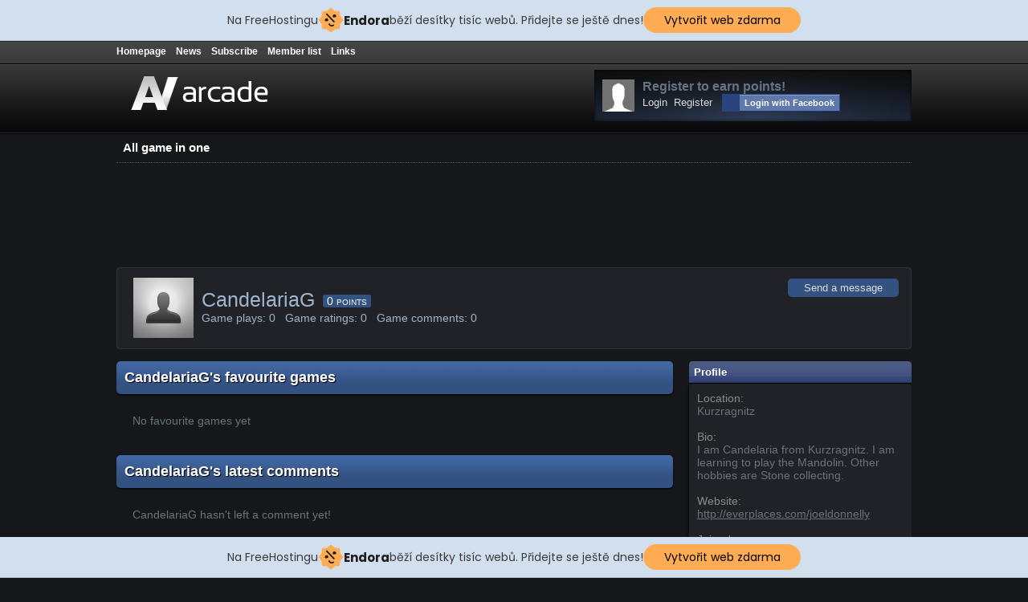

--- FILE ---
content_type: text/html
request_url: http://onlinehry.g6.cz/profile/candelariag
body_size: 4709
content:

<div id="google_translate_element"></div><script>
function googleTranslateElementInit() {
  new google.translate.TranslateElement({
    pageLanguage: 'en',
    includedLanguages: 'cs',
    layout: google.translate.TranslateElement.InlineLayout.SIMPLE
  }, 'google_translate_element');
}
</script><script src="//translate.google.com/translate_a/element.js?cb=googleTranslateElementInit"></script><!DOCTYPE html PUBLIC "-//W3C//DTD XHTML 1.0 Transitional//EN" "http://www.w3.org/TR/xhtml1/DTD/xhtml1-transitional.dtd">
<html xmlns="http://www.w3.org/1999/xhtml" xml:lang="en" lang="en" xmlns:fb="http://www.facebook.com/2008/fbml">
<head>
<title>CandelariaG - Online Hry </title>

<script type="text/javascript" src="http://onlinehry.g6.cz/includes/avarcade.js"></script>
<link rel="alternate" type="application/rss+xml" title="http://onlinehry.g6.cz" href="http://onlinehry.g6.cz/rss.php" />
<meta http-equiv="Content-Type" content="text/html; charset=UTF-8" />

<meta name="description" content="online game online hry facebook hry flash hry hlash game" />
	<meta name="keywords" content="online game online hry facebook hry flash hry hlash game" />
<link rel="shortcut icon" href="http://onlinehry.g6.cz/favicon.ico" type="image/x-icon" />
<link rel="icon" href="http://onlinehry.g6.cz/favicon.ico" type="image/x-icon" />

<style type="text/css">
/* Game fullscreen */
.flash_popup {
	position: fixed;
	z-index: 3;
	top: 0%;
    left: 50%;
    margin: 0 auto;
}
.close_fullscreen {
	z-index: 4;
	position: fixed;
	display: none;
	top: 0px;
	right: 0px;
	background-color: #000;
	color: #fff;
	font-family: Arial;
	font-size: 18px;
	padding: 5px;
}
.close_fullscreen a {
	text-decoration: none;
	color: #fff;
}
</style><link rel="stylesheet" type="text/css" href="http://onlinehry.g6.cz/templates/hightek/style.css" />
<!-- injected banner -->
<div class="endora-panel">
  <p class="endora-panel-text">
    Na FreeHostingu
    <svg
      class="endora-panel-img"
      xmlns="http://www.w3.org/2000/svg "
      width="33"
      height="32"
      viewBox="0 0 33 32"
      fill="none"
    >
      <path
        d="M16.5 0L21.4718 3.99696L27.8137 4.6863L28.5031 11.0282L32.5 16L28.5031 20.9719L27.8137 27.3137L21.4718 28.0031L16.5 32L11.5282 28.0031L5.18627 27.3137L4.49693 20.9719L0.499969 16L4.49693 11.0282L5.18627 4.6863L11.5282 3.99696L16.5 0Z"
        fill="#FFAC52"
      />
      <path
        fill-rule="evenodd"
        clip-rule="evenodd"
        d="M11.4222 7.24796L21.6345 17.9526L20.2809 19.2439L10.0686 8.53928L11.4222 7.24796Z"
        fill="#1E1E1E"
      />
      <path
        fill-rule="evenodd"
        clip-rule="evenodd"
        d="M14.779 20.0958L15.387 21.1591C16.1143 22.4311 17.7765 22.8049 18.9784 21.9666L19.7456 21.4315L20.8158 22.9659L20.0486 23.501C17.9451 24.9682 15.036 24.314 13.763 22.0876L13.155 21.0243L14.779 20.0958Z"
        fill="#1E1E1E"
      />
      <path
        d="M21.0541 8.74487C22.2809 8.74497 23.2758 9.73971 23.2758 10.9666C23.2757 11.475 23.1022 11.9418 22.8148 12.3162C22.5848 12.2747 22.3478 12.2527 22.1058 12.2527C21.3098 12.2527 20.5684 12.4864 19.9467 12.8894C19.2815 12.5056 18.8325 11.7896 18.8324 10.9666C18.8324 9.73965 19.8272 8.74487 21.0541 8.74487Z"
        fill="#1E1E1E"
      />
      <path
        d="M10.9979 13.6553C12.2247 13.6554 13.2195 14.6501 13.2195 15.877C13.2195 16.3854 13.046 16.8522 12.7586 17.2266C12.5288 17.1852 12.2923 17.1621 12.0506 17.1621C11.2543 17.1621 10.5123 17.3966 9.89044 17.7998C9.22534 17.416 8.77625 16.7 8.77618 15.877C8.77618 14.6501 9.77096 13.6553 10.9979 13.6553Z"
        fill="#1E1E1E"
      /></svg
    ><span class="endora-panel-text-span"> Endora</span> běží desítky tisíc
    webů. Přidejte se ještě dnes!
  </p>
  <a
    target="_blank"
    href="https://www.endora.cz/?utm_source=customer&utm_medium=header-banner&utm_campaign=freehosting "
    class="endora-panel-btn"
    >Vytvořit web zdarma</a
  >
</div>
<div class="endora-panel bottom">
  <p class="endora-panel-text">
    Na FreeHostingu
    <svg
      class="endora-panel-img"
      xmlns="http://www.w3.org/2000/svg "
      width="33"
      height="32"
      viewBox="0 0 33 32"
      fill="none"
    >
      <path
        d="M16.5 0L21.4718 3.99696L27.8137 4.6863L28.5031 11.0282L32.5 16L28.5031 20.9719L27.8137 27.3137L21.4718 28.0031L16.5 32L11.5282 28.0031L5.18627 27.3137L4.49693 20.9719L0.499969 16L4.49693 11.0282L5.18627 4.6863L11.5282 3.99696L16.5 0Z"
        fill="#FFAC52"
      />
      <path
        fill-rule="evenodd"
        clip-rule="evenodd"
        d="M11.4222 7.24796L21.6345 17.9526L20.2809 19.2439L10.0686 8.53928L11.4222 7.24796Z"
        fill="#1E1E1E"
      />
      <path
        fill-rule="evenodd"
        clip-rule="evenodd"
        d="M14.779 20.0958L15.387 21.1591C16.1143 22.4311 17.7765 22.8049 18.9784 21.9666L19.7456 21.4315L20.8158 22.9659L20.0486 23.501C17.9451 24.9682 15.036 24.314 13.763 22.0876L13.155 21.0243L14.779 20.0958Z"
        fill="#1E1E1E"
      />
      <path
        d="M21.0541 8.74487C22.2809 8.74497 23.2758 9.73971 23.2758 10.9666C23.2757 11.475 23.1022 11.9418 22.8148 12.3162C22.5848 12.2747 22.3478 12.2527 22.1058 12.2527C21.3098 12.2527 20.5684 12.4864 19.9467 12.8894C19.2815 12.5056 18.8325 11.7896 18.8324 10.9666C18.8324 9.73965 19.8272 8.74487 21.0541 8.74487Z"
        fill="#1E1E1E"
      />
      <path
        d="M10.9979 13.6553C12.2247 13.6554 13.2195 14.6501 13.2195 15.877C13.2195 16.3854 13.046 16.8522 12.7586 17.2266C12.5288 17.1852 12.2923 17.1621 12.0506 17.1621C11.2543 17.1621 10.5123 17.3966 9.89044 17.7998C9.22534 17.416 8.77625 16.7 8.77618 15.877C8.77618 14.6501 9.77096 13.6553 10.9979 13.6553Z"
        fill="#1E1E1E"
      /></svg
    ><span class="endora-panel-text-span"> Endora</span> běží desítky tisíc
    webů. Přidejte se ještě dnes!
  </p>
  <a
    target="_blank"
    href="https://www.endora.cz/?utm_source=customer&utm_medium=header-banner&utm_campaign=freehosting "
    class="endora-panel-btn"
    >Vytvořit web zdarma</a
  >
</div>
<style>
  @import url("https://fonts.googleapis.com/css?family=Poppins:400,700,900");
  .bottom {
    position: fixed;
    z-index: 2;
    bottom: 0;
  }
  .endora-panel {
    width:  -webkit-fill-available !important;
    border-bottom: 1px solid #bebfc4;
    background: #d2dfef;
    display: flex;
    justify-content: center;
    align-items: center;
    padding: 0 10px;
    gap: 105px;
    height: 50px;
    @media (max-width: 650px) {
      gap: 0px;
      justify-content: space-between;
    }
  }
  .endora-panel-btn {
    width: 176px;
    height: 32px;
    justify-content: center;
    align-items: center;
    display: flex;
    border-radius: 26px;
    background: #ffac52;
    font: 500 14px Poppins;
    color: black;
    padding: 0 10px;
    text-decoration: none;
    @media (max-width: 650px) {
      font: 500 10px Poppins;
      width: 121px;
      height: 36px;
      text-align: center;
      line-height: 12px;
    }
  }
  .endora-panel-text {
    color: #3a3a3a;
    display: flex;
    align-items: center;
    gap: 5px;
    font: 400 14px Poppins;
    flex-wrap: wrap;
    margin: 0 !important;
    @media (max-width: 650px) {
      font: 400 10px Poppins;
      width: 60\;
      justify-items: center;
      line-height: 9px;
    }
  }
  .endora-panel-text-span {
    display: flex;
    align-items: center;
    gap: 5px;
    font: 600 15px Poppins;
    color: #1e1e1e;
    @media (max-width: 650px) {
      font: 600 11px Poppins;
    }
  }
  .endora-panel-img {
    width: 32px;
    height: 32px;
    @media (max-width: 650px) {
      width: 20px;
      height: 20px;
    }
  }
</style>
<!-- end banner -->

</head>

<body>

<div class="header_container">
	<div class="wrapper">
		<div class="pages_menu">
			<a href="http://onlinehry.g6.cz">Homepage</a> &nbsp;&nbsp; 
	<a href="http://onlinehry.g6.cz/news">News</a> &nbsp;&nbsp; <a href="http://onlinehry.g6.cz/rss.php">Subscribe</a> &nbsp;&nbsp; <a href="http://onlinehry.g6.cz/members">Member list</a> &nbsp;&nbsp; <a href="http://onlinehry.g6.cz/links">Links</a>		</div>
		<div class="header">
			<div class="header_left">
				<a href="http://onlinehry.g6.cz">
					<img src="http://onlinehry.g6.cz/templates/hightek/images/logo.png" />
				</a>
			</div>
			<div class="header_right">
				<div class="user_area">
					
<div class="ua_avatar">
	<img src="http://onlinehry.g6.cz/templates/hightek/images/anon.png" width="40" height="40" alt="Anon" />
</div>

<div class="ua_info">
	<div class="ua_unregistered">Register to earn points!</div>
	<a href="http://onlinehry.g6.cz/index.php?task=login">Login</a>&nbsp;&nbsp;<a href="http://onlinehry.g6.cz/index.php?task=register">Register</a>
	
		&nbsp;&nbsp;<fb:login-button  autologoutlink="true" perms="email,user_birthday,user_hometown,user_about_me,user_website,publish_stream">Login with Facebook</fb:login-button>
	</div>

				</div>
			</div>
		</div>
	</div>
</div>

<div class="wrapper">
    <div class="main_menu_container">
    	<div class="main_menu">
    		<a href="http://onlinehry.g6.cz/all-game-in-one">All game in one</a>    	</div>
    </div>
	
	
    <div class="content">
  		
		
		<div class="leaderboard">
			<script type="text/javascript"><!--
google_ad_client = "ca-pub-0180597194016400";
/* http://onlinehry.g6.cz/ */
google_ad_slot = "8774661882";
google_ad_width = 728;
google_ad_height = 90;
//-->
</script>
<script type="text/javascript"
src="http://pagead2.googlesyndication.com/pagead/show_ads.js">
</script>		</div>
<div class="profile_container">
		<div class="profile_header_avatar">
			<img src="http://onlinehry.g6.cz/uploads/avatars/default.png" alt="Avatar" width="75" height="75" class="profile-header_avatar_img"/>
		</div>
		<div class="profile_header_info">
			<div class="profile_username">
				CandelariaG			</div> 
			<div class="profile_points">
				0 <span class="small_points">Points</span>
			</div>
			<br style="clear:both" />
			<div class="profile_stats">
				Game plays: 0 &nbsp;&nbsp;Game ratings: 0 &nbsp;&nbsp;Game comments: 0 &nbsp;&nbsp;			</div>
		</div>
		
		<div class="profile_header_buttons">
			<div class="profile_button">
				<a href="http://onlinehry.g6.cz/index.php?task=send_message&amp;id=52577">Send a message</a>			</div>
		</div>
</div>

<div class="profile_column1">
	<div class="profile_left_header">
			CandelariaG's favourite games		</div>
	<div class="profile_content_item">
		<div class="fav_container">
			No favourite games yet		</div>
	</div>
	
	<div class="profile_content_item">
		<div class="profile_left_header">
			CandelariaG's latest comments		</div>
		<div class="fav_container">
			CandelariaG hasn't left a comment yet!		</div>
	</div>
</div>

<div class="profile_right_container">
<div class="profile_column2">
	<div class="module_header">
		Profile	</div>
	<div class="user_info">
		<span class="right_title">Location:</span><br />Kurzragnitz<br /><br />
		<span class="right_title">Bio:</span><br />I am Candelaria from Kurzragnitz. I am learning to play the Mandolin. Other hobbies are Stone collecting.<br /><br />
		<span class="right_title">Website:</span><br /><a href="http://everplaces.com/joeldonnelly">http://everplaces.com/joeldonnelly</a><br /><br />
		<span class="right_title">Joined:</span><br />December 18 2018<br /><br />
	</div>
</div>

<div class="ad_small_square">
		<script type="text/javascript"><!--
google_ad_client = "ca-pub-0180597194016400";
/* onlinegame */
google_ad_slot = "8209827591";
google_ad_width = 250;
google_ad_height = 250;
//-->
</script>
<script type="text/javascript"
src="http://pagead2.googlesyndication.com/pagead/show_ads.js">
</script>	</div>

<div class="profile_column2">
	<div class="module_header">
		Recent highscores	</div>
	<div class="user_info">
		<div class="user_no_highscores">No highscores yet!</div>	</div>
</div> 
</div>
<div class="leaderboard">
	<script type="text/javascript"><!--
google_ad_client = "ca-pub-0180597194016400";
/* http://onlinehry.g6.cz/ */
google_ad_slot = "8774661882";
google_ad_width = 728;
google_ad_height = 90;
//-->
</script>
<script type="text/javascript"
src="http://pagead2.googlesyndication.com/pagead/show_ads.js">
</script></div>

    	    </div>
    	    <div><br style="clear:both" /></div>
    	    <div class="footer">
			
			
			
			
				<div class="footer-content">
				
					<div class="tags">
						<div class="tag_cloud"><a href="http://onlinehry.g6.cz/tag/christmas" style="font-size: 13px">Christmas</a> <a href="http://onlinehry.g6.cz/tag/decor" style="font-size: 12px">Decor</a> <a href="http://onlinehry.g6.cz/tag/fashion" style="font-size: 14px">Fashion</a> <a href="http://onlinehry.g6.cz/tag/game" style="font-size: 15px">Game.</a> <a href="http://onlinehry.g6.cz/tag/kid" style="font-size: 12px">Kid</a> <a href="http://onlinehry.g6.cz/tag/kidscoloring" style="font-size: 12px">Kid'scoloring</a> <a href="http://onlinehry.g6.cz/tag/thanksgiving" style="font-size: 12px">ThanksGiving</a> <a href="http://onlinehry.g6.cz/tag/ability" style="font-size: 12px">ability</a> <a href="http://onlinehry.g6.cz/tag/action" style="font-size: 13px">action</a> <a href="http://onlinehry.g6.cz/tag/babies" style="font-size: 13px">babies</a> <a href="http://onlinehry.g6.cz/tag/bat" style="font-size: 12px">bat</a> <a href="http://onlinehry.g6.cz/tag/car" style="font-size: 13px">car</a> <a href="http://onlinehry.g6.cz/tag/championship" style="font-size: 12px">championship</a> <a href="http://onlinehry.g6.cz/tag/click" style="font-size: 13px">click</a> <a href="http://onlinehry.g6.cz/tag/coloring" style="font-size: 13px">coloring</a> <a href="http://onlinehry.g6.cz/tag/cookinggames" style="font-size: 12px">cookinggames</a> <a href="http://onlinehry.g6.cz/tag/country" style="font-size: 12px">country</a> <a href="http://onlinehry.g6.cz/tag/diva" style="font-size: 12px">diva</a> <a href="http://onlinehry.g6.cz/tag/dream-maidens" style="font-size: 12px">dream-maidens</a> <a href="http://onlinehry.g6.cz/tag/dress" style="font-size: 13px">dress</a> <a href="http://onlinehry.g6.cz/tag/dressup" style="font-size: 14px">dressup</a> <a href="http://onlinehry.g6.cz/tag/drive" style="font-size: 12px">drive</a> <a href="http://onlinehry.g6.cz/tag/driving" style="font-size: 13px">driving</a> <a href="http://onlinehry.g6.cz/tag/en" style="font-size: 24px">en</a> <a href="http://onlinehry.g6.cz/tag/flash" style="font-size: 13px">flash</a> <a href="http://onlinehry.g6.cz/tag/fun" style="font-size: 13px">fun</a> <a href="http://onlinehry.g6.cz/tag/game" style="font-size: 14px">game</a> <a href="http://onlinehry.g6.cz/tag/girl" style="font-size: 15px">girl</a> <a href="http://onlinehry.g6.cz/tag/girls" style="font-size: 13px">girls</a> <a href="http://onlinehry.g6.cz/tag/halloween" style="font-size: 12px">halloween</a> <a href="http://onlinehry.g6.cz/tag/jigsaw" style="font-size: 13px">jigsaw</a> <a href="http://onlinehry.g6.cz/tag/jump" style="font-size: 12px">jump</a> <a href="http://onlinehry.g6.cz/tag/magisoft" style="font-size: 12px">magisoft</a> <a href="http://onlinehry.g6.cz/tag/mahjong" style="font-size: 12px">mahjong</a> <a href="http://onlinehry.g6.cz/tag/match" style="font-size: 13px">match</a> <a href="http://onlinehry.g6.cz/tag/match3" style="font-size: 13px">match3</a> <a href="http://onlinehry.g6.cz/tag/matchthree" style="font-size: 12px">matchthree</a> <a href="http://onlinehry.g6.cz/tag/monsters" style="font-size: 12px">monsters</a> <a href="http://onlinehry.g6.cz/tag/mouse" style="font-size: 12px">mouse</a> <a href="http://onlinehry.g6.cz/tag/nature" style="font-size: 13px">nature</a> <a href="http://onlinehry.g6.cz/tag/nicecarparking" style="font-size: 12px">nicecarparking</a> <a href="http://onlinehry.g6.cz/tag/ninja" style="font-size: 12px">ninja</a> <a href="http://onlinehry.g6.cz/tag/parking" style="font-size: 12px">parking</a> <a href="http://onlinehry.g6.cz/tag/physics" style="font-size: 13px">physics</a> <a href="http://onlinehry.g6.cz/tag/pieces" style="font-size: 12px">pieces</a> <a href="http://onlinehry.g6.cz/tag/platform" style="font-size: 13px">platform</a> <a href="http://onlinehry.g6.cz/tag/puzzle" style="font-size: 15px">puzzle</a> <a href="http://onlinehry.g6.cz/tag/race" style="font-size: 12px">race</a> <a href="http://onlinehry.g6.cz/tag/shooter" style="font-size: 12px">shooter</a> <a href="http://onlinehry.g6.cz/tag/shooting" style="font-size: 12px">shooting</a> <a href="http://onlinehry.g6.cz/tag/spooky" style="font-size: 12px">spooky</a> <a href="http://onlinehry.g6.cz/tag/strategy" style="font-size: 12px">strategy</a> <a href="http://onlinehry.g6.cz/tag/super" style="font-size: 12px">super</a> <a href="http://onlinehry.g6.cz/tag/supermom" style="font-size: 13px">supermom</a> <a href="http://onlinehry.g6.cz/tag/up" style="font-size: 13px">up</a> <a href="http://onlinehry.g6.cz/tag/xmas" style="font-size: 12px">xmas</a> </div>					</div>
				
					<div class="module">
						<div class="module_header">
							Links						</div>
						<ul><li><a href="http://www.avscripts.net">AV Scripts</a></li></ul><div class="more_links"><a href="http://onlinehry.g6.cz/links">More links >></a></div>					</div>
					
					<div class="module news">
						<div class="module_header">
							Latest News						</div>
						<ul><li><img src="http://onlinehry.g6.cz/uploads/news_icons/site_news.png" width="25" height="25" style="vertical-align: middle;" /> <a href="http://onlinehry.g6.cz/news/welcome-to-our-new-arcade">Welcome to our new arcade</a></li></ul>					</div>
					
					<div class="module">
						<div class="module_header">
							Hello						</div>
						online game online hry facebook hry flash hry hlash game					</div>
					
				
				</div><!--/footer-content-->
			
			
			Powered by <a href="http://www.avscripts.net/avarcade/">AV Arcade Pro</a> - Copyright <a href="http://www.avscripts.net">AV Scripts</a> 2006-2025 <a href="http://www.avscripts.net"></a><br />
			</div>
    	    
    	    
		<div id="fb-root"></div>
		<script src="http://onlinehry.g6.cz/includes/facebook.js"></script>
		<script>
  			FB.init({appId: '154244664676998', status: true, cookie: true, xfbml: true});
  			FB.Event.subscribe('auth.sessionChange', function(response) {
    			if (response.session) {
      				// A user has JUST logged in, and a new cookie has been saved
					window.location = "http://onlinehry.g6.cz/facebook_auth.php"
   				} else {
      				// The user has logged out, and the cookie has been cleared
      				window.location = "http://onlinehry.g6.cz/login.php?action=logout"
    			}
  			});
		</script>

			
			
			
</div><!--/wrapper-->

</body>
</html>

--- FILE ---
content_type: text/html; charset=utf-8
request_url: https://www.google.com/recaptcha/api2/aframe
body_size: 268
content:
<!DOCTYPE HTML><html><head><meta http-equiv="content-type" content="text/html; charset=UTF-8"></head><body><script nonce="bR4FYoRIu9i1jKyOy46DuA">/** Anti-fraud and anti-abuse applications only. See google.com/recaptcha */ try{var clients={'sodar':'https://pagead2.googlesyndication.com/pagead/sodar?'};window.addEventListener("message",function(a){try{if(a.source===window.parent){var b=JSON.parse(a.data);var c=clients[b['id']];if(c){var d=document.createElement('img');d.src=c+b['params']+'&rc='+(localStorage.getItem("rc::a")?sessionStorage.getItem("rc::b"):"");window.document.body.appendChild(d);sessionStorage.setItem("rc::e",parseInt(sessionStorage.getItem("rc::e")||0)+1);localStorage.setItem("rc::h",'1762304519529');}}}catch(b){}});window.parent.postMessage("_grecaptcha_ready", "*");}catch(b){}</script></body></html>

--- FILE ---
content_type: text/css
request_url: http://onlinehry.g6.cz/templates/hightek/style.css
body_size: 5198
content:
/* RESET */
h1,h2,h3,h4,h5,h6{margin:0;padding:0;}
ul,li,ol{list-style-type:none;margin:0;padding:0;}
p{margin:0;padding:0;}
a{outline:none;}




body {
	margin: 0px;
	padding: 0px;
	background:#16171a;
	font-family:Arial, Helvetica, sans-serif;
	font-size:100%;
	font-size:0.875em;
	color:#67747f;
}
img {
	border: 0px;
}


/* REQUIRED CSS STYLES */
.game_not_found {
	height: 170px;
	padding-top: 130px;
	font-family: Arial;
}
#no_games {
	font-family: Arial;
	text-align: center;
	padding-top: 30px;
}
/* REQ:5 STAR RATING CSS */
#rateStatus{float:left; clear:both; width:100%; height:20px;}
    #rateMe{float:left; clear:both; width:100%; height:auto; padding:0px; margin:0px;}
    #rateMe li{float:left;list-style:none;}
    #rateMe li a:hover,
    #rateMe .on{background:url(images/star.png) no-repeat;}
    #rateMe a{float:left;background:url(images/empty_star.png) no-repeat;width:20px; height:20px;}
    #ratingSaved{display:none;}
    .saved{color:red; }

#comments ul {
	list-style: none;
	margin:0px;
	padding:0px;
}

#comments ul li {
	line-height: 150%;
	margin-bottom:15px;
	padding:15px 10px;
	overflow:hidden;
	background:#202227;
}
#error_message {
	padding: 5px 5px 5px 10px;
	background-color: #344768;
	margin-bottom: 20px;
	color: #aebdd0;
	font-weight: bold;
}
#pm_task_complete {
	padding: 5px 5px 5px 10px;
	background-color: #f2eeb0;
	margin-bottom: 20px;
}
#member_list {
	width: 98%;
	margin-left: 8px;
}
#member_list td {
	border-bottom:1px solid #111111;
	height: 40px;
	padding:5px 0;
}
#member_list td a {
	color: #fff;
	font-size: 15px;
	text-decoration: none;
}
#member_list td a:hover {
	text-decoration: underline;
}
#member_list img {
	margin-top: 5px;
}
.link_item {
	padding:5px;
}
#login_to_comment {
	text-align: center;
	padding: 15px 0px 15px 0px;
}
/* END OF REQUIRED CSS STYLES */






/* GENERAL STRUCTURE */
.wrapper {
	width:990px;
	margin:0 auto;
	overflow:hidden;
}

.content {
	width: 990px;
	margin: 20px auto 0 auto;
	overflow:hidden;
}

.main_left {
	width:700px;
	float: left;
}
.main_right {
	width: 255px;
	float: right;
}




/* HEADER STUFF */
.header_container {
	height: 116px;
	background: none;
	overflow:hidden;
	background: url(images/header_bg.png);
}
.pages_menu {
	padding-top: 6px;
	font-weight: bold;
	font-size: 12px;
}
.pages_menu a {
	color: #fff;
	text-decoration: none;
}
.pages_menu a:hover {
	text-decoration: underline;
}
.header {
	padding-top: 5px;
}
.header_left {
	float: left;
}
.header_right {
	float: right;
}
.user_area {
	background: url(images/user_area.png);
	width: 385px;
	height: 52px;
	margin-top: 11px;
	padding-top: 12px;
	padding-left: 10px;
}

.ua_avatar {
	float: left;
	margin:0 10px 0 0;
}

.ua_username {
	font-size: 16px;
	font-weight: bold;
	float:left;
	margin-top: 3px;
	color: #fff;
}

.ua_unregistered {
	font-size: 16px;
	font-weight: bold;
}

.ua_points {
	float: left;
	background-color: #172839;
	font-family: "Lucida Sans Unicode","Lucida Grande",sans-serif;
	font-size: 10px;
	color: #fff;
	padding: 0px 7px 0px 7px;
	-moz-border-radius: 12px;
	-webkit-border-radius: 12px;
	margin: 3px 0 0 5px;
}

.ua_info {
	float: left;
	font-size: 13px;
	margin-right: 10px;
}
.ua_info a {
	color: #dcdcdc;
	text-decoration: none;
}
.ua_info a:hover {
	text-decoration: underline;
}




/* CATEGORIES MENU */

.main_menu_container {
	font-size: 15px;
	color: #e4ecec;
	overflow:hidden;
	margin-bottom:10px;
	padding-bottom:5px;
	border-bottom:1px dotted #43494f;
}

.main_menu {
	overflow:hidden;
	padding-top: 3px;
}
.main_menu a {
	color: #fff;
	text-decoration: none;
	display:block;
	float:left;
	padding:5px 8px;;
	font-weight:bold;
}

.main_menu a:hover {
	background:#335181;
	-webkit-border-radius:5px;
	-moz-border-radius:5px;
}






/* SEARCHFORM */
.searchform {
	overflow:hidden;
	width:230px;
	margin:0 auto;
}
.search_button {
	
}
.search_box {
	width:193px;
	height: 25px;
	font-size: 14px;
	float:left;
	border:none;
	padding:2px 5px;
	font-family:Arial, Helvetica, sans-serif;
	color:#999;
	background: #202227;
	margin: 0px;
}

/* HOMEPAGE */
.featured_games {
	margin-bottom: 10px;
	overflow:auto;
}
.home_category {
	margin-bottom: 10px;
	overflow:auto;
}
.home_cat_title {
	font-weight:bold;
	background:#335181 url(images/title.gif) left top repeat-x;
	padding:10px;
	-webkit-border-radius:5px;
	-moz-border-radius:5px;
	overflow:hidden;
	-webkit-box-shadow:0 1px 2px #000;
	-webkit-moz-shadow:0 1px 2px #000;
	text-shadow:1px 1px 1px #000;
	margin-bottom: 5px;
}
.home_cat_name {
	font-size:1.3em;
	float: left;
}
.home_cat_link {
	float: right;
	font-size: 1em;
	margin-top: 2px;
	font-weight:normal;
}
.home_cat_title a {
	color: #fff;
	text-decoration: none;
}
.home_cat_title a:hover {
	text-decoration: underline;
}
.homepage_game {
	float: left;
	width: 328px;
	height: 74px;
	overflow: hidden;
	margin: 5px 5px;
	padding:5px;
	background:#202227;
	border:1px solid #313234;
	-webkit-border-radius:4px;
	-moz-border-radius:4px;
}
.home_game_image {
	float: left;
	padding:5px;
	text-align: center;
	border: 1px solid #4a5260;
	background:#1c222a;
	-webkit-box-shadow:0 3px 5px #000;
	-moz-box-shadow:0 3px 5px #000;
}
.home_game_image:hover {
	background:#4a5260;	
}
.home_game_info {
	float: left;
	width:245px;
	text-align: left;
	margin-left: 5px;
	margin-top: 2px;
	font-size: 0.9em;
	color: #99a2b0;
}
.home_game_info a {
	color: #fff;
}
.home_game_options {
	padding-top: 5px;
}
.home_game_options a {
	font-size: 10px;
	text-decoration: none;
	text-transform:uppercase;
	color: #67747f;
}
.home_game_options a:hover {
	text-decoration: underline;
}
.home_game_options_icon {
	vertical-align: middle;
	margin-right: 3px;
}
.home_game_head a {
	font-size: 1.1em;
	color: #fff;
	text-decoration:none;
}
.home_game_head a:hover {
	text-decoration: underline;
}

.main_left .module_header {
	font-size:1.3em;
	font-weight:bold;
	background:#335181 url(images/title.gif) left top repeat-x;
	padding:10px;
	-webkit-border-radius:5px;
	-moz-border-radius:5px;
	border-radius: 5px;
	color:#fff;
	-webkit-box-shadow:0 1px 2px #000;
	-webkit-moz-shadow:0 1px 2px #000;
	text-shadow:1px 1px 1px #000;
	margin-bottom: 5px;
}
.homepage_news {
	padding: 5px;
	border-bottom: 1px solid #1c222b;
}
.homepage_news a {
	color: #adb4c7;
	margin-left: 5px;
}
.homepage_news a:hover {
	color: #fff;
}
.home_news_container {
	padding-bottom: 10px;
}
.homepage_more_news {
	text-align: right;
	padding: 5px;
}
.homepage_more_news a {
	color: #fff;
}

/* MAIN LEFT */
.title {
	font-size:1.3em;
	font-weight:bold;
	background:#335181 url(images/title.gif) left top repeat-x;
	padding:10px;
	-webkit-border-radius:5px;
	-moz-border-radius:5px;
	color:#fff;
	-webkit-box-shadow:0 1px 2px #000;
	-webkit-moz-shadow:0 1px 2px #000;
	text-shadow:1px 1px 1px #000;
}





/* CATEGORY */
.category_container {
	margin-bottom: 15px;
	overflow: auto;
}
.category_pages {
	margin:30px auto 15px auto;
	text-align: center;
	padding: 5px;
}
.category_pages a {
	color: #a1a9b6;
	padding: 5px 5px 5px 6px;
	text-decoration: none;
	border: 1px solid #121314;
	background-color: #1c1e20;
}
.category_pages a:hover {
	border: 1px solid #5d6168;
}
.category_header {
	font-size:1.3em;
	font-weight:bold;
	background:#335181 url(images/title.gif) left top repeat-x;
	padding:10px;
	-webkit-border-radius:5px;
	-moz-border-radius:5px;
	color:#fff;
	text-shadow:1px 1px 1px #000;
	margin-bottom: 5px;
}
.category_header_container {
	font-size: 1em;
	color:#67747f;
	margin:15px 0 15px 0;
	background: #202227;
	-webkit-border-radius:5px;
	-moz-border-radius:5px;
	-webkit-box-shadow:0 1px 2px #000;
	-webkit-moz-shadow:0 1px 2px #000;
}
.sort_options {
	padding: 6px 10px;
	height: 19px;
	font-weight: bold;
}
.sort_options a {
	color: #fff;
	text-decoration:none;
	padding:0 4px;
}
.sort_options a:hover {
	text-decoration:underline;	
}

/* SIDEBAR MODULES */

.main_right .module {
	font-size: 14px;
	background:#3b3c3f url(images/sidebar_module.jpg) right bottom no-repeat;
	margin-bottom: 20px;
	padding-bottom:10px;
	-webkit-border-radius:5px;
	-moz-border-radius:5px;
	-webkit-box-shadow:0 1px 5px #000;
	-webkit-moz-shadow:0 1px 5px #000;
	color: #c3c8cf;
	font-size:0.9em;
}
.main_right .module_header {
	padding:7px;
	color: #fff;
	-webkit-border-top-right-radius:5px;
	-webkit-border-top-left-radius:5px;
	-moz-border-radius-topleft: 5px;
	-moz-border-radius-topright: 5px;
	margin-bottom:5px;
	font-weight:bold;
	border-bottom: 1px solid #201f21;
	font-size: 13px;
	background: #313032 url(images/sidebar_title.gif);
}
.main_right .module a {
	color: #c3c8cf;
	text-decoration:none;
	margin-left: 5px;
}
.main_right .module a:hover {
	color: #fff;
}
.main_right .module ul {
	list-style:none;
	padding:0px;
	margin:0px;
}
.main_right .module li {
	padding:5px 0;
	text-align: left;
	margin-right: 5px;
	margin-left: 5px;
	padding-left:5px;
	border-bottom: 1px solid #363636;
}
.more_links {
	text-align: right;
	margin-right: 10px;
	padding-top: 4px;
}

/* VIEW GAME */
.game_container {
	margin: 15px 0;
	text-align: center;
	background:#202227;
	-webkit-border-radius:10px;
	-moz-border-radius:10px;
	padding-bottom: 20px;
}

.game_options {
	margin-bottom: 20px;
	padding: 8px 12px;;
	color: #3d4655;
	overflow:auto;
	background-image: url("images/game_options_back.png");
	-webkit-border-top-left-radius: 10px;
	-webkit-border-top-right-radius: 10px;
	-moz-border-radius-topleft: 10px;
	font-weight: bold;
	-moz-border-radius-topright: 10px;
}
.game_options_column1 {
	float: left;
	padding-top: 3px;
	margin-right: 4px;
}
.game_options_column2 {
	float: left;
	padding-top: 2px;
	margin-right: 5px;
	width:105px;
}
.button2 a, .button3 a {
	margin-left:15px;
	padding:0 10px;
	line-height: 23px;
	float: right;
	font-size: 13px;
	display: block;
	color: #dfdfdf;
	text-decoration: none;
	background: #3d4655;
	-webkit-border-radius:5px;
	-moz-border-radius:5px;
}
.button2 a:hover, .button3 a:hover {
	display: block;
	background:#335181;
	color: #fff;
}

.game_info_header {
	background:#5c6370 url(images/sidebar_title.gif) left top repeat-x;
	padding:10px;
	color:#fff;
	-webkit-border-radius:5px;
	-moz-border-radius:5px;
	margin-bottom:10px;
	font-weight:bold;
	-webkit-box-shadow:0 1px 2px #000;
	-webkit-moz-shadow:0 1px 2px #000;
	text-shadow:1px 1px 1px #000;
}

.infos {
	overflow:hidden;
	margin:0 0 30px 0;
	background:#202227;
	-webkit-border-radius:5px;
	-moz-border-radius:5px;
}

.game_info_container .game_info_header {
	display:none;	
}

.game_image {
	float: left;
	width: 100px;
	text-align: center;
	padding-top:15px;
}
.game_image img {
	padding:5px;
	border: 1px solid #4a5260;
	background:#1c222a;
	-webkit-box-shadow:0 3px 5px #000;
	-moz-box-shadow:0 3px 5px #000;
	margin-bottom:5px;
}
.game_desc {
	float: left;
	width: 500px;
	margin-left:10px;
	padding:15px 20px 10px 0px;
	border-right: 1px solid #16171a;
}
.game_desc strong {
	display:block;
	color:#ccc;
}
.game_info_content {
	margin:0 0 10px 0;	
}
.game_info_content a {
	color: #538ebd;	
}

.social {
	width:320px;
	float:right;
	margin-right: 10px;
	padding-top: 15px;
}

.social .social_text {
	margin-bottom:10px;	
}
.embed_textbox {
	width: 250px;
	background-color: #636A7A;
	border: 1px solid #8E97AC;
	color: #fff;
}


.game_bottom {
	overflow:hidden;
	width:990px;
}

.comments {
	width:480px;
	float:left;
	margin-right:15px
}

.game_right_container {
	width:480px;
	float:right;
	margin-left:15px;
}


.game_column2 {
	padding-bottom: 15px;
	margin-bottom: 15px;
}
.add_comment_box {
	width: 450px;
	display:block;
	margin:20px auto 0 auto;
	border:none;
	font-family:Verdana, Geneva, sans-serif;
	font-size:12px;
	padding:5px;
	background:#636a7a;
	border:1px solid #8e97ac;
	color:#fff;
}
.comment_button_container {
	padding-top:5px;
	text-align:center;
	margin-bottom: 30px;
}
.comment_button_container input {
	background:#202227;
	border:none;
	color:#fff;
	padding:5px;
	cursor:pointer;
}
.comment_avatar {
	float: left;
	margin: 0 5px 0px 5px;
}
.comment_content {
	float: right;
	width:380px;
	margin:0 10px 0 0;
}
.comment_username a {
	color: #fff;
	text-decoration: none;
}


.random_game {
	float: left;
	width: 438px;
	margin-top: 10px;
	padding:20px;
	background:#202227;
	border:1px solid #313234;
}
.random_game_image {
	float: left;
	padding:5px;
	text-align: center;
	border: 1px solid #4a5260;
	background:#1c222a;
	-webkit-box-shadow:0 3px 5px #000;
	-moz-box-shadow:0 3px 5px #000;
}
.random_game_image:hover {
	background:#4a5260;	
}
.random_game_info {
	float: right;
	width:350px;
	text-align: left;
}
.random_game_info a {
	color: #fff;
}
.random_game_head a {
	font-size: 1.2em;
	color: #fff;
	text-decoration:none;
}







/* NEWS */
.news_wrapper {
	margin-bottom: 15px;
}
.news_header {
	background:#202227;
	border:1px solid #313234;
	-webkit-border-radius:4px;
	-moz-border-radius:4px;
	margin: 15px 0px;
	overflow:auto;
	color: #9fb6cd;
	padding: 5px;
}
.news_image {
	float: left;
	padding:5px;
	text-align: center;
	border: 1px solid #4a5260;
	background:#1c222a;
	-webkit-box-shadow:0 3px 5px #000;
	-moz-box-shadow:0 3px 5px #000;
	margin-right:15px;
}
.news_title {
	float: left;
	font-size: 2em;
	padding-top: 8px;
}
.news_title a {
	color:#fff;
	text-decoration: none;
}
.news_title a:hover {
	text-decoration: underline;
}
.news_author {
	font-size: 14px;
}
.news_main {
	padding: 0px 10px 0px 10px;
	margin-bottom: 25px;
	color:#ccc;
}

/* PROFILE */
.profile_container {
	background:#202227;
	border:1px solid #313234;
	-webkit-border-radius:4px;
	-moz-border-radius:4px;
	margin-bottom: 15px;
	overflow:auto;
	color: #9fb6cd;
}
.profile_container a {
	color: #fff;
}
.profile_header_avatar {
	width:80px;
	height: 87px;
	float: left;
	padding-left: 20px;
	padding-top: 12px;
}
.profile_header_info {
	width: 650px;
	height: 75px;
	float: left;
	padding-top: 25px;
	padding-left: 5px;
}
.profile_header_buttons {
	float: right;
	width: 173px;
	height: 97px;
	padding-left: 20px;
	padding-top: 3px;
}
.profile_username {
	font-size: 25px;
	font-family: Arial;
	padding: 0px;
	float: left;
}
.profile_points {
	float: left;
	background:#335181;
	margin-left: 10px;
	font-family: Arial;
	color: #fff;
	margin-top: 8px;
	padding: 0px 5px 0px 5px;
	-moz-border-radius: 3px;
	-webkit-border-radius: 3px;
}
.small_points {
	font-size: 10px;
	text-transform: uppercase;
}
.profile_stats {
	font-size: 14px;
	font-family: Arial;
}
.profile_button a {
	margin: 10px 15px 0px 0px;
	padding:0 20px;
	line-height: 23px;
	float: right;
	font-size: 13px;
	display: block;
	color: #dfdfdf;
	text-decoration: none;
	background: #335181;
	-webkit-border-radius:5px;
	-moz-border-radius:5px;
}
.profile_button a:hover {
	display: block;
	background: #69788b;
	color: #fff;
}
.profile_button a:hover {
	display: block;
}
.profile_column1 {
	margin-right: 12px;
	width: 70%;
	float: left;
}
.profile_column2 {
	background:#202227;
	font-family:Geneva, Verdana, sans-serif;
	font-size: 14px;
	margin-bottom: 20px;
}
.user_info {
	padding: 10px;
	overflow: hidden;
	-webkit-border-radius:5px;
	-moz-border-radius:5px;
	-webkit-box-shadow:0 1px 5px #000;
	-webkit-moz-shadow:0 1px 5px #000;
}
.user_info a {
	color: #67747F;
	font-size: 14px;
}
.user_info a:hover {
	color: #e2e2e2;
}
.right_title {
	color: #8a8a8a;
}
.profile_content_item {
	margin-bottom: 15px;
	font-family: Arial;
}
.fav_container {
	padding: 20px;
}
.profile_comment {
	border-bottom:1px dashed #43494f;
	margin-bottom: 10px;
	padding: 10px;
}
.profile_left_header {
	font-size:1.3em;
	font-weight:bold;
	background:#335181 url(images/title.gif) left top repeat-x;
	padding:10px;
	-webkit-border-radius:5px;
	-moz-border-radius:5px;
	color:#fff;
	-webkit-box-shadow:0 1px 2px #000;
	-webkit-moz-shadow:0 1px 2px #000;
	text-shadow:1px 1px 1px #000;
	margin-bottom: 5px;
}
.profile_right_container .module_header {
	background:#5c6370 url(images/module_bg.png) left top repeat-x;
	padding:6px;
	color: #fff;
	border-top-right-radius:5px;
	border-top-left-radius:5px;
	-webkit-border-top-right-radius:5px;
	-webkit-border-top-left-radius:5px;
	-moz-border-radius-topleft: 5px;
	-moz-border-radius-topright: 5px;
	font-weight:bold;
	font-family: Arial;
	border-bottom: 1px solid #000;
	font-size: 13px;
}

/* EDIT PROFILE */
.main_left input, .main_left textarea {
	font-family:Verdana, Geneva, sans-serif;
	font-size:12px;
	padding:5px;
	background:#636a7a;
	border:1px solid #8e97ac;	
	color:#fff;
}
.edit_avatar_container {
	padding: 10px 0px 10px 10px;
	margin-bottom: 10px;
	overflow:auto;
	width:680px;
}
.edit_info_container {
	padding: 10px 0px 10px 10px;
}
.edit_profile_header {
	font-size: 20px;
	color: #fff;
}	
.edit_profile_lable {
	float:left;
	margin-right:10px;
	width:80px;
	font-size:12px;
	text-align:left;
}
.edit_profile_element {
	float: left;
}
.edit_avatar_element {
	float: left;
	padding-top: 3px;
}
.edit_profile_textbox {
	height: 20px;
	width: 500px;
	border: 1px solid #CCC;
	font-size: 15px;
	padding: 4px;
}
.edit_profile_textarea {
	height: 60px;
	width: 500px;
	border: 1px solid #CCC;
	font-size: 15px;
	padding: 4px;
	font-family: "Lucida Sans Unicode", "Lucida Grande", sans-serif;
}

/* Private messages */
.pm_subject_textbox {
	height: 20px;
	width: 600px;
	border: 1px solid #CCC;
	font-size: 15px;
	padding: 4px;
}
.pm_message_textbox {
	height: 100px;
	width: 600px;
	border: 1px solid #CCC;
	font-size: 15px;
	padding: 4px;
	font-family: Arial;
}
.pm_subject {
	font-size: 20px;
}
.pm_details {
	margin-bottom: 10px;
	padding-bottom: 5px;
	border-bottom: 1px solid #c6c6c6;
}
.pm_message {
	padding: 10px;
}
.pm_footer {
	border-top: 1px solid #c6c6c6;
	margin-top: 10px;
	padding-top: 5px;
}
.pm_table td {
	border-bottom: 1px solid #303030;
	padding: 5px;
}
.pm_no_messages {
	height: 80px;
	padding-top: 70px;
	text-align: center;
}
.unread_pm_link {
	font-weight: bold;
}
.read_pm_link {
	text-decoration: none;
}















.misc_container {
	margin-bottom: 10px;
	padding-top: 8px;
	overflow:auto;
}
.misc_container a {
	color: #fff;
}
.misc_container a:hover {
	color: #fff;
}
.form_textbox {
	height: 20px;
	width: 250px;
	border: 1px solid #CCC;
	font-size: 15px;
	padding: 4px;
}










/* FOOTER */
.footer {
	padding: 10px 0px 30px 0px;
	text-align: center;
	color: #a8a8a8;
	font-size: 12px;
	line-height:30px;
	overflow:hidden;
}
.footer a {
	color:#858b93;	
}

.footer .tags {
	overflow:hidden;
	margin-bottom:20px;
}
.footer .tags a {
	padding:0 5px;	
}
.footer-content {
	overflow:hidden;
	margin-bottom:40px;
	background:#212227;
	padding:15px;
	-webkit-border-radius:10px;
	-moz-border-radius:10px;
}
.footer-content .module {
	width:289px;
	float:left;
	text-align:left;
	border-right:1px solid #28292e;
	padding:0 15px;
}
.footer-content .module_header {
	font-size:16px;
	color:#fff;
	font-weight:bold;
}

.footer-content .news img {
}
.footer-content li {
	padding:3px 0;
	text-align: left;
	margin-right: 5px;
	margin-left: 5px;
	padding-left:5px;
	border-bottom: 1px solid #28292e;
}
.footer .design, .footer .design a {
	font-size:11px;	
	color:#53555f;
}




/* News comments */
#news_comments ul {
	list-style: none;
	margin:0px;
	padding:0px;
}

#news_comments ul li {
	line-height: 150%;
	margin-bottom:15px;
	padding:15px 10px;
	overflow:hidden;
	background:#202227;
}
.news_comments_container {
	margin-bottom: 15px;
	overflow: auto;
}
.news_comments_header {
	font-size: 14px;
	padding-top: 9px;
	padding-left: 8px;
}
.news_add_comment_box {
	border: 1px solid #ccc;
	margin-top: 10px;
}
.news_new_comment_container {
	text-align: left;
	font-family: Arial;
}
.news_comment_button_container {
	padding-top:5px;
	text-align:center;
	margin-bottom: 30px;
}
.news_comment_button_container input {
	background:#202227;
	border:none;
	color:#fff;
	padding:5px;
	cursor:pointer;
}
.news_comment_avatar {
	float: left;
	margin: 0 5px 0px 5px;
}
.news_comment_content {
	float: left;
	margin:0 10px 0 0;
	margin-left: 10px;
}
.news_comment_username a {
	color: #fff;
	text-decoration: none;
}

.news_thecomment {
	padding:5px 0;
}





/* SUBMIT GAME */

.tb-submit {
	height: 20px;
	width: 500px;
	border: 1px solid #CCC;
	font-size: 15px;
	padding: 4px;
}
.ta-submit {
	height: 60px;
	width: 500px;
	border: 1px solid #CCC;
	font-size: 15px;
	padding: 4px;
	font-family: "Lucida Sans Unicode", "Lucida Grande", sans-serif;
}

/* MODULE NOTICE */

.module_notice {
	text-align: center;
	padding: 5px;
}

/* ADS */

.ad_info {
	font-family: Arial;
	padding-bottom: 10px;
}
.ad_info a {
	color: #c0c0c0;
}

/* TAG CLOUD */

.tag_cloud {
	text-align: center;
	padding: 6px;
}

/* Social buttons */
.social_text {
	font-size: 12px;
	margin-bottom: 3px;
	margin-top: 6px;
}
.refer_textbox {
	height: 15px;
	width: 250px;
	background-color: #636A7A;
	border: 1px solid #8E97AC;
	color: #fff;
	font-size: 12px;
	padding: 4px;
}

/* Facebook login */
.facebook_message {
	margin: 10px 0px 30px 0px;
}

/* Reports */
#reportform {
	padding: 5px 5px 5px 10px;
	font-family: Arial;
	font-size: 14px;
	text-align: center;
}
.reportform {
	padding: 5px 5px 5px 10px;
	font-family: Arial;
	font-size: 14px;
	text-align: center;
}
.game_report_text {
	font-family: Arial;
}
.comment_report_text {
	font-family: Arial;
	font-size: 14px;
	text-align: left;
}

/* AV Arcade popup */
#ava-popup {
    
    position: fixed;
    top: 30%;
    left: 50%;
    
    margin-left: -300px;
    width: 600px;
    
    background-color: #EEE;
    color: #333;
    border: 3px solid #363636;
    border-radius: 5px;
    -moz-border-radius: 5px;
    display: none;
    
    z-index: 3;
}

#overlay{
    background: #000;
    position: absolute;
    top: 0px;
    left: 0px;
    z-index: 2;
    width: 100%;
    height: 100%;
    display: none;
    -moz-opacity:.50; filter:alpha(opacity=50); opacity:.50; }
}
* html #overlay{
    background-color: #333;
    background-color: transparent;
    background-image: url(blank.gif);
    filter: progid:DXImageTransform.Microsoft.AlphaImageLoader(
        src="/images/overlay.png", sizingMethod="scale");
}
#ava-popup-header {
	background: url(images/module_header.png);
	height: 27px;
	font-family: Arial;
	font-size: 14px;
	color: #fff;
	padding-top: 9px;
	padding-left: 8px;
}
#ava-popup-content {
	padding: 10px;
}
#ava-popup-title {
	float: left;
}
#popup-close-button {
	float: right;
	margin-right: 8px;
}
.comment_report_textbox {
	border: 1px solid #7b7b7b;
	width: 577px;
}

.profile_right_container {
	float: right;
	width: 28%;
}
.game_highscore_list {
	list-style: none;
	font-family: Arial;
	font-size: 13px;
	padding-left: 30px;
}
.game_highscore_container {
	height: 35px;
}
.game_highscore_container a {
	color: #e1e1e1;
}
.game_highscore_avatar {
	float: left;
}
.game_highscore_name {
	float: left;
	padding: 7px 10px 1px 6px;
	width: 33%;
}
.game_highscore_score {
	float: left;
	padding-top: 7px;
	font-weight: bold;
	width: 28%;
	color: #67747F;
}
.game_highscore_date {
	float: left;
	padding-top: 7px;
	color: #67747F;
	width: 17%;
}
.game_no_highscores {
	font-family: Arial;
	text-align: center;
	padding: 20px 0px 20px 0px;
}
.game_highscore_pages {
	font-family: Arial;
	text-align: center;
}
.game_highscore_pages a {
	color: #e1e1e1;
}
#game_highscore_header {
	height: 35px;
}
#game_highscore_header .game_highscore_score, #game_highscore_header .game_highscore_date {
	font-weight: normal;
	color: #67747F;
}
#game_highscore_header .game_highscore_name {
	padding-left: 0px;
	width: 41%;
}
.highscore_title {
	font-family: Arial;
	text-align: center;
	padding-top: 3px;
}
/* Profile page highscores */
.user_highscore_list {
	list-style: none;
	font-family: Arial;
	font-size: 13px;
	padding: 2px;
	margin: 0px;
}
.user_highscore_container {
	height: 35px;
}
.user_highscore_container a {
	color: #67747F;
}
.user_highscore_avatar {
	float: left;
}
.user_highscore_name {
	float: left;
	padding: 7px 0px 1px 6px;
	width: 45%;
}
.user_highscore_score {
	float: right;
	padding-top: 7px;
	font-weight: bold;
	width: 15%;
	margin-right: 10px;
	color: #67747F;
}
.user_no_highscores {
	font-family: Arial;
	text-align: center;
	padding: 20px 0px 20px 0px;
}
.user_highscore_pages {
	font-family: Arial;
	text-align: center;
}
.user_highscore_pages a {
	color: #505050;
}
#user_highscore_header {
	height: 35px;
}
#user_highscore_header .user_highscore_score {
	font-weight: normal;
	color: #67747F;
}
#user_highscore_header .user_highscore_name {
	padding-left: 0px;
	width: 41%;
}
/* Module highscores */
.module_highscore_list {
	list-style: none;
	font-family: Arial;
	font-size: 13px;
	padding: 2px;
	margin: 0px;
}
.module_highscore_container {
	height: 35px;
}
.module_highscore_container a {
	color: #323232;
}
.module_highscore_avatar {
	float: left;
}
.module_highscore_name {
	float: left;
	padding: 7px 0px 1px 6px;
	width: 45%;
}
.module_highscore_score {
	float: right;
	padding-top: 7px;
	font-weight: bold;
	width: 15%;
	margin-right: 10px;
}
.user_no_highscores {
	font-family: Arial;
	text-align: center;
	padding: 20px 0px 20px 0px;
}
.module_highscore_pages {
	font-family: Arial;
	text-align: center;
}
.module_highscore_pages a {
	color: #505050;
}
#module_highscore_header {
	height: 35px;
}
#module_highscore_header .module_highscore_score {
	font-weight: normal;
	color: #000;
}
#module_highscore_header .module_highscore_name {
	padding-left: 0px;
	width: 41%;
}



/* TAG PAGE */
.tag_sort_options {
	margin: 5px 0;
	background:#202227;
	-webkit-border-radius:10px;
	-moz-border-radius:10px;
	padding: 10px;
}
.tag_sort_options a {
	font-weight: bold;
	text-decoration: none;
}
.tag_sort_options a:hover {
	text-decoration: underline;
}
.tag_pages {
	margin:15px auto 15px auto;
	text-align: center;
	padding: 5px;
}
.tag_pages a {
	color: #a1a9b6;
	padding: 5px 5px 5px 6px;
	text-decoration: none;
	border: 1px solid #121314;
	background-color: #1c1e20;
}
.tag_pages a:hover {
	border: 1px solid #5d6168;
}

/* ads styling - EDIT THIS  */
.leaderboard {
	text-align: center;
	margin-bottom:20px;
}
.ad_banner {
	text-align: center;
}
.ad_small_square {
	text-align: center;
}

--- FILE ---
content_type: application/javascript
request_url: http://onlinehry.g6.cz/includes/facebook.js
body_size: 37207
content:
/*1316134586,169563001,JIT Construction: v442386,en_US*/

if(!window.FB)window.FB={_apiKey:null,_session:null,_userStatus:'unknown',_logging:true,_inCanvas:((window.location.search.indexOf('fb_sig_in_iframe=1')>-1)||(window.location.search.indexOf('session=')>-1)||(window.location.search.indexOf('signed_request=')>-1)||(window.name.indexOf('iframe_canvas')>-1)||(window.name.indexOf('app_runner')>-1)),_https:(window.name.indexOf('_fb_https')>-1),_domain:{api:'https://api.facebook.com/',api_read:'https://api-read.facebook.com/',cdn:'http://static.ak.fbcdn.net/',https_cdn:'https://s-static.ak.fbcdn.net/',graph:'https://graph.facebook.com/',staticfb:'http://static.ak.facebook.com/',https_staticfb:'https://s-static.ak.facebook.com/',www:'http://www.facebook.com/',https_www:'https://www.facebook.com/',m:'http://m.facebook.com/',https_m:'https://m.facebook.com/'},_locale:null,_localeIsRtl:false,getDomain:function(a){switch(a){case 'api':return FB._domain.api;case 'api_read':return FB._domain.api_read;case 'cdn':return (window.location.protocol=='https:'||FB._https)?FB._domain.https_cdn:FB._domain.cdn;case 'cdn_foreign':return FB._domain.cdn_foreign;case 'https_cdn':return FB._domain.https_cdn;case 'graph':return FB._domain.graph;case 'staticfb':return (document.referrer.indexOf('https:')==0||FB._https)?FB._domain.https_staticfb:FB._domain.staticfb;case 'https_staticfb':return FB._domain.https_staticfb;case 'www':return (window.location.protocol=='https:'||FB._https)?FB._domain.https_www:FB._domain.www;case 'https_www':return FB._domain.https_www;case 'm':return (window.location.protocol=='https:'||FB._https)?FB._domain.https_m:FB._domain.m;case 'https_m':return FB._domain.https_m;}},copy:function(d,c,b,e){for(var a in c)if(b||typeof d[a]==='undefined')d[a]=e?e(c[a]):c[a];return d;},create:function(c,h){var e=window.FB,d=c?c.split('.'):[],a=d.length;for(var b=0;b<a;b++){var g=d[b];var f=e[g];if(!f){f=(h&&b+1==a)?h:{};e[g]=f;}e=f;}return e;},provide:function(c,b,a){return FB.copy(typeof c=='string'?FB.create(c):c,b,a);},guid:function(){return 'f'+(Math.random()*(1<<30)).toString(16).replace('.','');},log:function(a){if(FB._logging)if(window.Debug&&window.Debug.writeln){window.Debug.writeln(a);}else if(window.console)window.console.log(a);if(FB.Event)FB.Event.fire('fb.log',a);},$:function(a){return document.getElementById(a);}};
FB.provide('Array',{indexOf:function(a,c){if(a.indexOf)return a.indexOf(c);var d=a.length;if(d)for(var b=0;b<d;b++)if(a[b]===c)return b;return -1;},merge:function(c,b){for(var a=0;a<b.length;a++)if(FB.Array.indexOf(c,b[a])<0)c.push(b[a]);return c;},filter:function(a,c){var b=[];for(var d=0;d<a.length;d++)if(c(a[d]))b.push(a[d]);return b;},keys:function(c,d){var a=[];for(var b in c)if(d||c.hasOwnProperty(b))a.push(b);return a;},map:function(a,d){var c=[];for(var b=0;b<a.length;b++)c.push(d(a[b]));return c;},forEach:function(c,a,f){if(!c)return;if(Object.prototype.toString.apply(c)==='[object Array]'||(!(c instanceof Function)&&typeof c.length=='number')){if(c.forEach){c.forEach(a);}else for(var b=0,e=c.length;b<e;b++)a(c[b],b,c);}else for(var d in c)if(f||c.hasOwnProperty(d))a(c[d],d,c);},toArray:function(b){for(var c=0,a=[],d=b.length;c<d;c++)a[c]=b[c];return a;}});
FB.provide('QS',{encode:function(c,d,a){d=d===undefined?'&':d;a=a===false?function(e){return e;}:encodeURIComponent;var b=[];FB.Array.forEach(c,function(f,e){if(f!==null&&typeof f!='undefined')b.push(a(e)+'='+a(f));});b.sort();return b.join(d);},decode:function(f){var a=decodeURIComponent,d={},e=f.split('&'),b,c;for(b=0;b<e.length;b++){c=e[b].split('=',2);if(c&&c[0])d[a(c[0])]=a(c[1]||'');}return d;}});
FB.provide('Content',{_root:null,_hiddenRoot:null,_callbacks:{},append:function(a,c){if(!c)if(!FB.Content._root){FB.Content._root=c=FB.$('fb-root');if(!c){FB.log('The "fb-root" div has not been created.');return;}else c.className+=' fb_reset';}else c=FB.Content._root;if(typeof a=='string'){var b=document.createElement('div');c.appendChild(b).innerHTML=a;return b;}else return c.appendChild(a);},appendHidden:function(a){if(!FB.Content._hiddenRoot){var b=document.createElement('div'),c=b.style;c.position='absolute';c.top='-10000px';c.width=c.height=0;FB.Content._hiddenRoot=FB.Content.append(b);}return FB.Content.append(a,FB.Content._hiddenRoot);},insertIframe:function(e){e.id=e.id||FB.guid();e.name=e.name||FB.guid();var a=FB.guid(),f=false,d=false;FB.Content._callbacks[a]=function(){if(f&&!d){d=true;e.onload&&e.onload(e.root.firstChild);}};if(document.attachEvent){var b=('<iframe'+' id="'+e.id+'"'+' name="'+e.name+'"'+(e.title?' title="'+e.title+'"':'')+(e.className?' class="'+e.className+'"':'')+' style="border:none;'+(e.width?'width:'+e.width+'px;':'')+(e.height?'height:'+e.height+'px;':'')+'"'+' src="'+e.url+'"'+' frameborder="0"'+' scrolling="no"'+' allowtransparency="true"'+' onload="FB.Content._callbacks.'+a+'()"'+'></iframe>');e.root.innerHTML='<iframe src="javascript:false"'+' frameborder="0"'+' scrolling="no"'+' style="height:1px"></iframe>';f=true;window.setTimeout(function(){e.root.innerHTML=b;e.onInsert&&e.onInsert(e.root.firstChild);},0);}else{var c=document.createElement('iframe');c.id=e.id;c.name=e.name;c.onload=FB.Content._callbacks[a];c.scrolling='no';c.style.border='none';c.style.overflow='hidden';if(e.title)c.title=e.title;if(e.className)c.className=e.className;if(e.height)c.style.height=e.height+'px';if(e.width)c.style.width=e.width+'px';e.root.appendChild(c);f=true;c.src=e.url;e.onInsert&&e.onInsert(c);}},submitToTarget:function(c,b){var a=document.createElement('form');a.action=c.url;a.target=c.target;a.method=(b)?'GET':'POST';FB.Content.appendHidden(a);FB.Array.forEach(c.params,function(f,e){if(f!==null&&f!==undefined){var d=document.createElement('input');d.name=e;d.value=f;a.appendChild(d);}});a.submit();a.parentNode.removeChild(a);}});
FB.provide('Flash',{_minVersions:[[9,0,159,0],[10,0,22,87]],_swfPath:'swf/XdComm.swf',_callbacks:[],_names:{},_unloadRegistered:false,init:function(){if(FB.Flash._init)return;FB.Flash._init=true;window.FB_OnFlashXdCommReady=function(){FB.Flash._ready=true;for(var a=0,b=FB.Flash._callbacks.length;a<b;a++)FB.Flash._callbacks[a]();FB.Flash._callbacks=[];};FB.Flash.embedSWF('XdComm',FB.getDomain('cdn_foreign')+FB.Flash._swfPath);},embedSWF:function(d,e,b){var a=!!document.attachEvent,c=('<object '+'type="application/x-shockwave-flash" '+'id="'+d+'" '+(b?'flashvars="'+b+'" ':'')+(a?'name="'+d+'" ':'')+(a?'':'data="'+e+'" ')+(a?'classid="clsid:d27cdb6e-ae6d-11cf-96b8-444553540000" ':'')+'allowscriptaccess="always">'+'<param name="movie" value="'+e+'"></param>'+'<param name="allowscriptaccess" value="always"></param>'+'</object>');FB.Content.appendHidden(c);if(FB.UA.ie()>=9){if(!FB.Flash._unloadRegistered){var f=function(){FB.Array.forEach(FB.Flash._names,function(i,h){var g=document.getElementById(h);if(g)g.removeNode(true);});};window.attachEvent('onunload',f);FB.Flash._unloadRegistered=true;}FB.Flash._names[d]=true;}},hasMinVersion:function(){if(typeof FB.Flash._hasMinVersion==='undefined'){var i,a,b,h=[];try{i=new ActiveXObject('ShockwaveFlash.ShockwaveFlash').GetVariable('$version');}catch(j){if(navigator.mimeTypes.length>0){var mimeType='application/x-shockwave-flash';if(navigator.mimeTypes[mimeType].enabledPlugin){var name='Shockwave Flash';i=(navigator.plugins[name+' 2.0']||navigator.plugins[name]).description;}}}if(i){var f=i.replace(/\D+/g,',').match(/^,?(.+),?$/)[1].split(',');for(a=0,b=f.length;a<b;a++)h.push(parseInt(f[a],10));}FB.Flash._hasMinVersion=false;majorVersion:for(a=0,b=FB.Flash._minVersions.length;a<b;a++){var g=FB.Flash._minVersions[a];if(g[0]!=h[0])continue;for(var c=1,d=g.length,e=h.length;(c<d&&c<e);c++)if(h[c]<g[c]){FB.Flash._hasMinVersion=false;continue majorVersion;}else{FB.Flash._hasMinVersion=true;if(h[c]>g[c])break majorVersion;}};}return FB.Flash._hasMinVersion;},onReady:function(a){FB.Flash.init();if(FB.Flash._ready){window.setTimeout(a,0);}else FB.Flash._callbacks.push(a);}});
if(!this.JSON)this.JSON={};(function(){function f(n){return n<10?'0'+n:n;}if(typeof Date.prototype.toJSON!=='function'){Date.prototype.toJSON=function(key){return isFinite(this.valueOf())?this.getUTCFullYear()+'-'+f(this.getUTCMonth()+1)+'-'+f(this.getUTCDate())+'T'+f(this.getUTCHours())+':'+f(this.getUTCMinutes())+':'+f(this.getUTCSeconds())+'Z':null;};String.prototype.toJSON=Number.prototype.toJSON=Boolean.prototype.toJSON=function(key){return this.valueOf();};}var cx=/[\u0000\u00ad\u0600-\u0604\u070f\u17b4\u17b5\u200c-\u200f\u2028-\u202f\u2060-\u206f\ufeff\ufff0-\uffff]/g,escapable=/[\\\"\x00-\x1f\x7f-\x9f\u00ad\u0600-\u0604\u070f\u17b4\u17b5\u200c-\u200f\u2028-\u202f\u2060-\u206f\ufeff\ufff0-\uffff]/g,gap,indent,meta={'\b':'\\b','\t':'\\t','\n':'\\n','\f':'\\f','\r':'\\r','"':'\\"','\\':'\\\\'},rep;function quote(string){escapable.lastIndex=0;return escapable.test(string)?'"'+string.replace(escapable,function(a){var c=meta[a];return typeof c==='string'?c:'\\u'+('0000'+a.charCodeAt(0).toString(16)).slice(-4);})+'"':'"'+string+'"';}function str(key,holder){var i,k,v,length,mind=gap,partial,value=holder[key];if(value&&typeof value==='object'&&typeof value.toJSON==='function')value=value.toJSON(key);if(typeof rep==='function')value=rep.call(holder,key,value);switch(typeof value){case 'string':return quote(value);case 'number':return isFinite(value)?String(value):'null';case 'boolean':case 'null':return String(value);case 'object':if(!value)return 'null';gap+=indent;partial=[];if(Object.prototype.toString.apply(value)==='[object Array]'){length=value.length;for(i=0;i<length;i+=1)partial[i]=str(i,value)||'null';v=partial.length===0?'[]':gap?'[\n'+gap+partial.join(',\n'+gap)+'\n'+mind+']':'['+partial.join(',')+']';gap=mind;return v;}if(rep&&typeof rep==='object'){length=rep.length;for(i=0;i<length;i+=1){k=rep[i];if(typeof k==='string'){v=str(k,value);if(v)partial.push(quote(k)+(gap?': ':':')+v);}}}else for(k in value)if(Object.hasOwnProperty.call(value,k)){v=str(k,value);if(v)partial.push(quote(k)+(gap?': ':':')+v);}v=partial.length===0?'{}':gap?'{\n'+gap+partial.join(',\n'+gap)+'\n'+mind+'}':'{'+partial.join(',')+'}';gap=mind;return v;}}if(typeof JSON.stringify!=='function')JSON.stringify=function(value,replacer,space){var i;gap='';indent='';if(typeof space==='number'){for(i=0;i<space;i+=1)indent+=' ';}else if(typeof space==='string')indent=space;rep=replacer;if(replacer&&typeof replacer!=='function'&&(typeof replacer!=='object'||typeof replacer.length!=='number'))throw new Error('JSON.stringify');return str('',{'':value});};if(typeof JSON.parse!=='function')JSON.parse=function(text,reviver){var j;function walk(holder,key){var k,v,value=holder[key];if(value&&typeof value==='object')for(k in value)if(Object.hasOwnProperty.call(value,k)){v=walk(value,k);if(v!==undefined){value[k]=v;}else delete value[k];}return reviver.call(holder,key,value);}cx.lastIndex=0;if(cx.test(text))text=text.replace(cx,function(a){return '\\u'+('0000'+a.charCodeAt(0).toString(16)).slice(-4);});if(/^[\],:{}\s]*$/.test(text.replace(/\\(?:["\\\/bfnrt]|u[0-9a-fA-F]{4})/g,'@').replace(/"[^"\\\n\r]*"|true|false|null|-?\d+(?:\.\d*)?(?:[eE][+\-]?\d+)?/g,']').replace(/(?:^|:|,)(?:\s*\[)+/g,''))){j=eval('('+text+')');return typeof reviver==='function'?walk({'':j},''):j;}throw new SyntaxError('JSON.parse');};}());
FB.provide('JSON',{stringify:function(a){if(window.Prototype&&Object.toJSON){return Object.toJSON(a);}else return JSON.stringify(a);},parse:function(a){return JSON.parse(a);},flatten:function(c){var a={};for(var b in c)if(c.hasOwnProperty(b)){var d=c[b];if(null===d||undefined===d){continue;}else if(typeof d=='string'){a[b]=d;}else a[b]=FB.JSON.stringify(d);}return a;}});
FB.provide('',{api:function(){if(typeof arguments[0]==='string'){FB.ApiServer.graph.apply(FB.ApiServer,arguments);}else FB.ApiServer.rest.apply(FB.ApiServer,arguments);}});FB.provide('ApiServer',{METHODS:['get','post','delete','put'],_callbacks:{},_readOnlyCalls:{fql_query:true,fql_multiquery:true,friends_get:true,notifications_get:true,stream_get:true,users_getinfo:true},graph:function(){var a=Array.prototype.slice.call(arguments),f=a.shift(),d=a.shift(),c,e,b;while(d){var g=typeof d;if(g==='string'&&!c){c=d.toLowerCase();}else if(g==='function'&&!b){b=d;}else if(g==='object'&&!e){e=d;}else{FB.log('Invalid argument passed to FB.api(): '+d);return;}d=a.shift();}c=c||'get';e=e||{};if(f[0]==='/')f=f.substr(1);if(FB.Array.indexOf(FB.ApiServer.METHODS,c)<0){FB.log('Invalid method passed to FB.api(): '+c);return;}FB.ApiServer.oauthRequest('graph',f,c,e,b);},rest:function(e,a){var c=e.method.toLowerCase().replace('.','_');if(FB.Auth&&c==='auth_revokeauthorization'){var d=a;a=function(f){if(f===true)if(FB._oauth){FB.Auth.setAuthResponse(null,'not_authorized');}else FB.Auth.setSession(null,'notConnected');d&&d(f);};}e.format='json-strings';e.api_key=FB._apiKey;var b=FB.ApiServer._readOnlyCalls[c]?'api_read':'api';FB.ApiServer.oauthRequest(b,'restserver.php','get',e,a);},oauthRequest:function(b,f,c,e,a){if(!e.access_token&&FB.getAccessToken())e.access_token=FB.getAccessToken();e.sdk='joey';e.pretty=0;var d=a;a=function(h){if(FB.Auth&&h&&FB._session&&FB._session.access_token==e.access_token&&(h.error_code==='190'||(h.error&&(h.error==='invalid_token'||h.error.type==='OAuthException'))))FB.getLoginStatus(null,true);d&&d(h);};try{FB.ApiServer.jsonp(b,f,c,FB.JSON.flatten(e),a);}catch(g){if(FB.Flash.hasMinVersion()){FB.ApiServer.flash(b,f,c,FB.JSON.flatten(e),a);}else throw new Error('Flash is required for this API call.');}},jsonp:function(b,f,d,e,a){var c=FB.guid(),g=document.createElement('script');if(b==='graph'&&d!=='get')e.method=d;e.callback='FB.ApiServer._callbacks.'+c;var h=(FB.getDomain(b)+f+(f.indexOf('?')>-1?'&':'?')+FB.QS.encode(e));if(h.length>2000)throw new Error('JSONP only support a maximum of 2000 bytes of input.');FB.ApiServer._callbacks[c]=function(i){a&&a(i);delete FB.ApiServer._callbacks[c];g.parentNode.removeChild(g);};g.src=h;document.getElementsByTagName('head')[0].appendChild(g);},flash:function(b,e,c,d,a){if(!window.FB_OnXdHttpResult)window.FB_OnXdHttpResult=function(g,f){FB.ApiServer._callbacks[g](decodeURIComponent(f));};FB.Flash.onReady(function(){if(b==='graph')d.suppress_http_code=1;var h=FB.getDomain(b)+e,f=FB.QS.encode(d);if(c==='get'){if(h.length+f.length>2000){if(b==='graph')d.method='get';c='post';f=FB.QS.encode(d);}else{h+=(h.indexOf('?')>-1?'&':'?')+f;f='';}}else if(c!=='post'){if(b==='graph')d.method=c;c='post';f=FB.QS.encode(d);}var g=document.XdComm.sendXdHttpRequest(c.toUpperCase(),h,f,null);FB.ApiServer._callbacks[g]=function(i){a&&a(FB.JSON.parse(i));delete FB.ApiServer._callbacks[g];};});}});
FB.provide('EventProvider',{subscribers:function(){if(!this._subscribersMap)this._subscribersMap={};return this._subscribersMap;},subscribe:function(b,a){var c=this.subscribers();if(!c[b]){c[b]=[a];}else c[b].push(a);},unsubscribe:function(b,a){var c=this.subscribers()[b];FB.Array.forEach(c,function(e,d){if(e==a)c[d]=null;});},monitor:function(d,a){if(!a()){var b=this,c=function(){if(a.apply(a,arguments))b.unsubscribe(d,c);};this.subscribe(d,c);}},clear:function(a){delete this.subscribers()[a];},fire:function(){var a=Array.prototype.slice.call(arguments),b=a.shift();FB.Array.forEach(this.subscribers()[b],function(c){if(c)c.apply(this,a);});},listen:function(a,event,b){if(a.addEventListener){a.addEventListener(event,b,false);}else if(a.attachEvent)a.attachEvent(event,b);},unlisten:function(a,event,b){if(a.removeEventListener){a.removeEventListener(event,b,false);}else if(a.detachEvent)a.detachEvent(event,b);}});FB.provide('Event',FB.EventProvider);
FB.provide('XD',{_origin:null,_transport:null,_callbacks:{},_forever:{},_xdProxyUrl:'connect/xd_proxy.php',_openerTransport:null,_openerOrigin:null,_nonOpenerOrigin:null,init:function(b){if(FB.XD._origin)return;var d=(window.location.protocol+'//'+window.location.host+'/'+FB.guid());if(window.addEventListener&&!window.attachEvent&&window.postMessage){FB.XD._origin=d;FB.XD.PostMessage.init();FB.XD._transport='postmessage';}else if(!b&&FB.Flash.hasMinVersion()){if(document.getElementById('fb-root')){var c=document.domain;if(c=='facebook.com')c=window.location.host;FB.XD._origin=(window.location.protocol+'//'+c+'/'+FB.guid());FB.XD.Flash.init();FB.XD._transport='flash';}else{if(FB.log)FB.log('missing fb-root, defaulting to fragment-based xdcomm');FB.XD._transport='fragment';FB.XD.Fragment._channelUrl=b||window.location.toString();}}else{FB.XD._transport='fragment';FB.XD.Fragment._channelUrl=b||window.location.toString();}var a=!!window.attachEvent;if(FB.XD._transport!='postmessage'&&a&&window.postMessage){FB.XD._openerTransport=FB.XD._transport;FB.XD._openerOrigin=FB.XD._origin;FB.XD._nonOpenerOrigin=d;}},resolveRelation:function(b){var g,d,f=b.split('.'),e=window;for(var a=0,c=f.length;a<c;a++){g=f[a];if(g==='opener'||g==='parent'||g==='top'){e=e[g];}else if(d=/^frames\[['"]?([a-zA-Z0-9-_]+)['"]?\]$/.exec(g)){e=e.frames[d[1]];}else throw new SyntaxError('Malformed id to resolve: '+b+', pt: '+g);}return e;},handler:function(a,f,c,d,b){if(window.location.toString().indexOf(FB.XD.Fragment._magic)>0)return 'javascript:false;//';var g=FB.getDomain((b?'https_':'')+'cdn')+FB.XD._xdProxyUrl+'#';d=d||FB.guid();f=f||'opener';if(FB.XD._openerTransport)if(f=='opener'){FB.XD._transport=FB.XD._openerTransport;FB.XD._origin=FB.XD._openerOrigin;}else{FB.XD.PostMessage.init();FB.XD._transport='postmessage';FB.XD._origin=FB.XD._nonOpenerOrigin;}if(FB.XD._transport=='fragment'){g=FB.XD.Fragment._channelUrl;var e=g.indexOf('#');if(e>0)g=g.substr(0,e);g+=((g.indexOf('?')<0?'?':'&')+FB.XD.Fragment._magic+'#?=&');}if(c)FB.XD._forever[d]=true;FB.XD._callbacks[d]=a;return g+FB.QS.encode({cb:d,origin:FB.XD._origin,relation:f,transport:FB.XD._transport});},recv:function(b){if(typeof b=='string')try{b=FB.JSON.parse(b);}catch(c){b=FB.QS.decode(b);}var a=FB.XD._callbacks[b.cb];if(!FB.XD._forever[b.cb])delete FB.XD._callbacks[b.cb];a&&a(b);},PostMessage:{_isInitialized:false,init:function(){if(!FB.XD.PostMessage._isInitialized){var a=FB.XD.PostMessage.onMessage;window.addEventListener?window.addEventListener('message',a,false):window.attachEvent('onmessage',a);FB.XD.PostMessage._isInitialized=true;}},onMessage:function(event){FB.XD.recv(event.data);}},WebView:{onMessage:function(a,c,b){FB.XD.recv(b);}},Flash:{init:function(){FB.Flash.onReady(function(){document.XdComm.postMessage_init('FB.XD.Flash.onMessage',FB.XD._openerOrigin?FB.XD._openerOrigin:FB.XD._origin);});},onMessage:function(a){FB.XD.recv(decodeURIComponent(a));}},Fragment:{_magic:'fb_xd_fragment',checkAndDispatch:function(){var b=window.location.toString(),a=b.substr(b.indexOf('#')+1),c=b.indexOf(FB.XD.Fragment._magic);if(c>0){FB.init=FB.getLoginStatus=FB.api=function(){};document.documentElement.style.display='none';FB.XD.resolveRelation(FB.QS.decode(a).relation).FB.XD.recv(a);}}}});FB.XD.Fragment.checkAndDispatch();
FB.provide('UA',{ie:function(){return FB.UA._populate()||this._ie;},firefox:function(){return FB.UA._populate()||this._firefox;},opera:function(){return FB.UA._populate()||this._opera;},safari:function(){return FB.UA._populate()||this._safari;},chrome:function(){return FB.UA._populate()||this._chrome;},windows:function(){return FB.UA._populate()||this._windows;},osx:function(){return FB.UA._populate()||this._osx;},linux:function(){return FB.UA._populate()||this._linux;},ios:function(){return FB.UA._populate()||this._ios;},mobile:function(){return false;},android:function(){return FB.UA._populate()||this._android;},iPad:function(){return FB.UA._populate()||this._iPad;},nativeApp:function(){return false;},_populated:false,_populate:function(){if(FB.UA._populated)return;FB.UA._populated=true;var a=/(?:MSIE.(\d+\.\d+))|(?:(?:Firefox|GranParadiso|Iceweasel).(\d+\.\d+))|(?:Opera(?:.+Version.|.)(\d+\.\d+))|(?:AppleWebKit.(\d+(?:\.\d+)?))/.exec(navigator.userAgent);var c=/(Mac OS X)|(Windows)|(Linux)/.exec(navigator.userAgent);var b=/\b(iPhone|iP[ao]d)/.exec(navigator.userAgent);FB.UA._iPad=/\b(iPad)/.exec(navigator.userAgent);FB.UA._android=navigator.userAgent.match(/Android/i);FB.UA._mobile=b||FB.UA._android||navigator.userAgent.match(/Mobile/i);if(a){FB.UA._ie=a[1]?parseFloat(a[1]):NaN;if(FB.UA._ie>=8&&!window.HTMLCollection)FB.UA._ie=7;FB.UA._firefox=a[2]?parseFloat(a[2]):NaN;FB.UA._opera=a[3]?parseFloat(a[3]):NaN;FB.UA._safari=a[4]?parseFloat(a[4]):NaN;if(FB.UA._safari){a=/(?:Chrome\/(\d+\.\d+))/.exec(navigator.userAgent);FB.UA._chrome=a&&a[1]?parseFloat(a[1]):NaN;}else FB.UA._chrome=NaN;}else FB.UA._ie=FB.UA._firefox=FB.UA._opera=FB.UA._chrome=FB.UA._safari=NaN;if(c){FB.UA._osx=!!c[1];FB.UA._windows=!!c[2];FB.UA._linux=!!c[3];}else FB.UA._osx=FB.UA._windows=FB.UA._linux=false;FB.UA._ios=b;}});
FB.provide('Arbiter',{_canvasProxyUrl:'connect/canvas_proxy.php',BEHAVIOR_EVENT:'e',BEHAVIOR_PERSISTENT:'p',BEHAVIOR_STATE:'s',inform:function(d,f,g,c,a){if(FB.Canvas.isTabIframe()||(FB._inPlugin&&window.postMessage)||(!FB._inCanvas&&FB.UA.mobile()&&window.postMessage)){var e=FB.JSON.stringify({method:d,params:f,behavior:a||FB.Arbiter.BEHAVIOR_PERSISTENT});if(window.postMessage){FB.XD.resolveRelation(g||'parent').postMessage(e,'*');return;}else try{window.opener.postMessage(e);return;}catch(b){}}var i=(FB.getDomain((c?'https_':'')+'staticfb')+FB.Arbiter._canvasProxyUrl+'#'+FB.QS.encode({method:d,params:FB.JSON.stringify(f||{}),behavior:a||FB.Arbiter.BEHAVIOR_PERSISTENT,relation:g}));var h=FB.Content.appendHidden('');FB.Content.insertIframe({url:i,root:h,width:1,height:1,onload:function(){setTimeout(function(){h.parentNode.removeChild(h);},10);}});}});
FB.provide('Canvas',{_timer:null,_lastSize:{},_pageInfo:{clientWidth:0,clientHeight:0,scrollLeft:0,scrollTop:0,offsetLeft:0,offsetTop:0},getPageInfo:function(a){var d='top.frames['+window.name+']';var b=FB.XD.handler(function(e){for(var f in FB.Canvas._pageInfo)if(e[f])FB.Canvas._pageInfo[f]=e[f]|0;a&&a(FB.Canvas._pageInfo);},d,true);var c={channelUrl:b,frame:window.name};FB.Arbiter.inform('getPageInfo',c,'top');return FB.Canvas._pageInfo;},_hideFlashCallback:function(f){var a=window.document.getElementsByTagName('object');for(var d=0;d<a.length;d++){var b=a[d];if(b.type!="application/x-shockwave-flash")continue;var c=false;for(var e=0;e<b.childNodes.length;e++)if(b.childNodes[e].nodeName=="PARAM"&&b.childNodes[e].name=="wmode")if(b.childNodes[e].value!="window"&&b.childNodes[e].value!="default")c=true;if(!c)if(f.state=='opened'){b.style.old_visibility=b.style.visibility;b.style.visibility='hidden';}else if(f.state=='closed'){b.style.visibility=b.style.old_visibility;b.style.old_visibility='';}}},_setHideFlashCallback:function(a){if(a)FB.Canvas._hideFlashCallback=a;},init:function(){var b=FB.Dom.getViewportInfo();FB.Canvas._pageInfo.clientWidth=b.width;FB.Canvas._pageInfo.clientHeight=b.height;FB.Canvas.getPageInfo();var a=FB.XD.handler(FB.Canvas._hideFlashCallback,'top.frames['+window.name+']',true);FB.Arbiter.inform('iframeSetupFlashHiding',{channelUrl:a});},setSize:function(e){if(typeof e!="object")e={};var c=0,b=0;e=e||{};if(e.width==null||e.height==null){e=FB.copy(e,FB.Canvas._computeContentSize());c=16;b=4;}e=FB.copy(e,{frame:window.name||'iframe_canvas'});if(FB.Canvas._lastSize[e.frame]){var d=FB.Canvas._lastSize[e.frame].height;var a=e.height-d;if(FB.Canvas._lastSize[e.frame].width==e.width&&(a<=b&&a>=-c))return false;}FB.Canvas._lastSize[e.frame]=e;FB.Arbiter.inform('setSize',e);return true;},scrollTo:function(a,b){FB.Arbiter.inform('scrollTo',{frame:window.name||'iframe_canvas',x:a,y:b});},setAutoGrow:function(b,a){if(a===undefined&&typeof b=="number"){a=b;b=true;}if(b===undefined||b){if(FB.Canvas._timer===null)FB.Canvas._timer=window.setInterval(FB.Canvas.setSize,a||100);FB.Canvas.setSize();}else if(FB.Canvas._timer!==null){window.clearInterval(FB.Canvas._timer);FB.Canvas._timer=null;}},setAutoResize:function(b,a){return FB.Canvas.setAutoGrow(b,a);},isTabIframe:function(){return (window.name.indexOf('app_runner_')===0);},setDoneLoading:function(a){FB.Canvas._passAppTtiMessage(a,'RecordIframeAppTti');},stopTimer:function(a){FB.Canvas._passAppTtiMessage(a,'StopIframeAppTtiTimer');},setUrlHandler:function(a){var b=FB.XD.handler(a,'top.frames['+window.name+']',true);FB.Arbiter.inform('setUrlHandler',b);FB.Event.listen(window,'load',function(){FB.Arbiter.inform('setUrlHandler',b);});},startTimer:function(){FB.Canvas._passAppTtiMessage(null,'StartIframeAppTtiTimer');},_passAppTtiMessage:function(a,c){var b=null;if(a)b=FB.XD.handler(a,'top.frames['+window.name+']',false);FB.Arbiter.inform(c,{frame:window.name||'iframe_canvas',time:(new Date()).getTime(),appId:parseInt(FB._apiKey,10),channelUrl:b});},_computeContentSize:function(){var a=document.body,e=document.documentElement,i=0,d=Math.max(a.offsetTop,0),h=Math.max(e.offsetTop,0),c=a.scrollHeight+d,b=a.offsetHeight+d,g=e.scrollHeight+h,f=e.offsetHeight+h;bottom=Math.max(c,b,g,f);if(a.offsetWidth<a.scrollWidth){i=a.scrollWidth+a.offsetLeft;}else FB.Array.forEach(a.childNodes,function(j){var k=j.offsetWidth+j.offsetLeft;if(k>i)i=k;});if(e.clientLeft>0)i+=(e.clientLeft*2);if(e.clientTop>0)bottom+=(e.clientTop*2);return {height:bottom,width:i};}});
FB.provide('Intl',{_punctCharClass:('['+'.!?'+'\u3002'+'\uFF01'+'\uFF1F'+'\u0964'+'\u2026'+'\u0EAF'+'\u1801'+'\u0E2F'+'\uFF0E'+']'),_endsInPunct:function(a){if(typeof a!='string')return false;return a.match(new RegExp(FB.Intl._punctCharClass+'['+')"'+"'"+'\u00BB'+'\u0F3B'+'\u0F3D'+'\u2019'+'\u201D'+'\u203A'+'\u3009'+'\u300B'+'\u300D'+'\u300F'+'\u3011'+'\u3015'+'\u3017'+'\u3019'+'\u301B'+'\u301E'+'\u301F'+'\uFD3F'+'\uFF07'+'\uFF09'+'\uFF3D'+'\s'+']*$'));},_tx:function(d,a){if(a!==undefined)if(typeof a!='object'){FB.log('The second arg to FB.Intl._tx() must be an Object for '+'tx('+d+', ...)');}else{var c;for(var b in a)if(a.hasOwnProperty(b)){if(FB.Intl._endsInPunct(a[b])){c=new RegExp('\{'+b+'\}'+FB.Intl._punctCharClass+'*','g');}else c=new RegExp('\{'+b+'\}','g');d=d.replace(c,a[b]);}}return d;},tx:function(b,a){function c(e,d){void(0);}if(!FB.Intl._stringTable)return null;return FBIntern.Intl._tx(FB.Intl._stringTable[b],a);}});
FB.provide('String',{trim:function(a){return a.replace(/^\s*|\s*$/g,'');},format:function(a){if(!FB.String.format._formatRE)FB.String.format._formatRE=/(\{[^\}^\{]+\})/g;var b=arguments;return a.replace(FB.String.format._formatRE,function(e,d){var c=parseInt(d.substr(1),10),f=b[c+1];if(f===null||f===undefined)return '';return f.toString();});},escapeHTML:function(b){var a=document.createElement('div');a.appendChild(document.createTextNode(b));return a.innerHTML.replace(/"/g,'&quot;').replace(/'/g,'&#39;');},quote:function(c){var a=/["\\\x00-\x1f\x7f-\x9f]/g,b={'\b':'\\b','\t':'\\t','\n':'\\n','\f':'\\f','\r':'\\r','"':'\\"','\\':'\\\\'};return a.test(c)?'"'+c.replace(a,function(d){var e=b[d];if(e)return e;e=d.charCodeAt();return '\\u00'+Math.floor(e/16).toString(16)+(e%16).toString(16);})+'"':'"'+c+'"';}});
FB.provide('Dom',{containsCss:function(c,a){var b=' '+c.className+' ';return b.indexOf(' '+a+' ')>=0;},addCss:function(b,a){if(!FB.Dom.containsCss(b,a))b.className=b.className+' '+a;},removeCss:function(b,a){if(FB.Dom.containsCss(b,a)){b.className=b.className.replace(a,'');FB.Dom.removeCss(b,a);}},getByClass:function(b,c){c=c||document.body;if(c.getElementsByClassName)return FB.Array.toArray(c.getElementsByClassName(b));var a=c.getElementsByTagName('*'),d=[];for(var e=0,f=a.length;e<f;e++)if(this.containsCss(a[e],b))d[d.length]=a[e];return d;},getStyle:function(a,c){var d=false,b=a.style;if(a.currentStyle){FB.Array.forEach(c.match(/\-([a-z])/g),function(e){c=c.replace(e,e.substr(1,1).toUpperCase());});d=a.currentStyle[c];}else{FB.Array.forEach(c.match(/[A-Z]/g),function(e){c=c.replace(e,'-'+e.toLowerCase());});if(window.getComputedStyle){d=document.defaultView.getComputedStyle(a,null).getPropertyValue(c);if(c=='background-position-y'||c=='background-position-x')if(d=='top'||d=='left')d='0px';}}if(c=='opacity'){if(a.filters&&a.filters.alpha)return d;return d*100;}return d;},setStyle:function(a,c,d){var b=a.style;if(c=='opacity'){if(d>=100)d=99.999;if(d<0)d=0;b.opacity=d/100;b.MozOpacity=d/100;b.KhtmlOpacity=d/100;if(a.filters)if(a.filters.alpha==undefined){a.filter="alpha(opacity="+d+")";}else a.filters.alpha.opacity=d;}else b[c]=d;},addScript:function(b){var a=document.createElement('script');a.type="text/javascript";a.src=b;return document.getElementsByTagName('head')[0].appendChild(a);},addCssRules:function(e,c){if(!FB.Dom._cssRules)FB.Dom._cssRules={};var a=true;FB.Array.forEach(c,function(f){if(!(f in FB.Dom._cssRules)){a=false;FB.Dom._cssRules[f]=true;}});if(a)return;if(!FB.UA.ie()){var d=document.createElement('style');d.type='text/css';d.textContent=e;document.getElementsByTagName('head')[0].appendChild(d);}else try{document.createStyleSheet().cssText=e;}catch(b){if(document.styleSheets[0])document.styleSheets[0].cssText+=e;}},getViewportInfo:function(){var a=(document.documentElement&&document.compatMode=='CSS1Compat')?document.documentElement:document.body;return {scrollTop:a.scrollTop,scrollLeft:a.scrollLeft,width:self.innerWidth?self.innerWidth:a.clientWidth,height:self.innerHeight?self.innerHeight:a.clientHeight};},ready:function(a){if(FB.Dom._isReady){a&&a();}else FB.Event.subscribe('dom.ready',a);}});(function(){function domReady(){FB.Dom._isReady=true;FB.Event.fire('dom.ready');FB.Event.clear('dom.ready');}if(FB.Dom._isReady||document.readyState=='complete')return domReady();if(document.addEventListener){document.addEventListener('DOMContentLoaded',domReady,false);}else if(document.attachEvent)document.attachEvent('onreadystatechange',domReady);if(FB.UA.ie()&&window===top)(function(){try{document.documentElement.doScroll('left');}catch(error){setTimeout(arguments.callee,0);return;}domReady();})();var oldonload=window.onload;window.onload=function(){domReady();if(oldonload)if(typeof oldonload=='string'){eval(oldonload);}else oldonload();};})();
FB.provide('',{bind:function(){var a=Array.prototype.slice.call(arguments),c=a.shift(),b=a.shift();return function(){return c.apply(b,a.concat(Array.prototype.slice.call(arguments)));};},Class:function(b,a,d){if(FB.CLASSES[b])return FB.CLASSES[b];var c=a||function(){};c.prototype=d;c.prototype.bind=function(e){return FB.bind(e,this);};c.prototype.constructor=c;FB.create(b,c);FB.CLASSES[b]=c;return c;},subclass:function(d,b,c,e){if(FB.CLASSES[d])return FB.CLASSES[d];var a=FB.create(b);FB.copy(e,a.prototype);e._base=a;e._callBase=function(g){var f=Array.prototype.slice.call(arguments,1);return a.prototype[g].apply(this,f);};return FB.Class(d,c?c:function(){if(a.apply)a.apply(this,arguments);},e);},CLASSES:{}});FB.provide('Type',{isType:function(a,b){while(a)if(a.constructor===b||a===b){return true;}else a=a._base;return false;}});
FB.Class('Obj',null,FB.copy({setProperty:function(a,b){if(FB.JSON.stringify(b)!=FB.JSON.stringify(this[a])){this[a]=b;this.fire(a,b);}}},FB.EventProvider));
FB.subclass('Dialog','Obj',function(a){this.id=a;if(!FB.Dialog._dialogs){FB.Dialog._dialogs={};FB.Dialog._addOrientationHandler();}FB.Dialog._dialogs[a]=this;},{});FB.provide('Dialog',{_dialogs:null,_lastYOffset:0,_loaderEl:null,_stack:[],_active:null,_popStateListenerOn:false,_hideOnPopState:function(a){FB.Dialog.hide(FB.Dialog._stack.pop());},get:function(a){return FB.Dialog._dialogs[a];},_findRoot:function(a){while(a){if(FB.Dom.containsCss(a,'fb_dialog'))return a;a=a.parentNode;}},_createWWWLoader:function(a){a=parseInt(a,10);a=a?a:460;return FB.Dialog.create({content:('<div class="dialog_title">'+'  <a id="fb_dialog_loader_close">'+'    <div class="fb_dialog_close_icon"></div>'+'  </a>'+'  <span>Facebook</span>'+'  <div style="clear:both;"></div>'+'</div>'+'<div class="dialog_content"></div>'+'<div class="dialog_footer"></div>'),width:a});},_createMobileLoader:function(){var a=FB.UA.nativeApp()?'':('<table>'+'  <tbody>'+'    <tr>'+'      <td class="header_left">'+'        <label class="touchable_button">'+'          <input type="submit" value="'+FB.Intl._tx("Cancel")+'"'+'            id="fb_dialog_loader_close"/>'+'        </label>'+'      </td>'+'      <td class="header_center">'+'        <div>'+FB.Intl._tx("Loading...")+'</div>'+'      </td>'+'      <td class="header_right">'+'      </td>'+'    </tr>'+'  </tbody>'+'</table>');return FB.Dialog.create({classes:'loading'+(FB.UA.iPad()?' centered':''),content:('<div class="dialog_header">'+a+'</div>')});},_restoreBodyPosition:function(){if(FB.UA.mobile()){var a=document.getElementsByTagName('body')[0];FB.Dom.removeCss(a,'fb_hidden');}},showLoader:function(a,c){if(!FB.Dialog._loaderEl)FB.Dialog._loaderEl=FB.Dialog._findRoot(FB.UA.mobile()?FB.Dialog._createMobileLoader():FB.Dialog._createWWWLoader(c));if(!a)a=function(){};var b=FB.$('fb_dialog_loader_close');FB.Dom.removeCss(b,'fb_hidden');b.onclick=function(){FB.Dialog._hideLoader();FB.Dialog._restoreBodyPosition();a();};FB.Dialog._makeActive(FB.Dialog._loaderEl);},_hideLoader:function(){if(FB.Dialog._loaderEl&&FB.Dialog._loaderEl==FB.Dialog._active)FB.Dialog._loaderEl.style.top='-10000px';},_makeActive:function(a){FB.Dialog._lowerActive();FB.Dialog._active=a;var b=FB.Canvas.getPageInfo(function(c){FB.Dialog._centerActive(c);});FB.Dialog._centerActive(b);},_lowerActive:function(){if(!FB.Dialog._active)return;FB.Dialog._active.style.top='-10000px';FB.Dialog._active=null;},_removeStacked:function(a){FB.Dialog._stack=FB.Array.filter(FB.Dialog._stack,function(b){return b!=a;});},_centerActive:function(i){var b=FB.Dialog._active;if(!b)return;var k=FB.Dom.getViewportInfo();var l=parseInt(b.offsetWidth,10);var c=parseInt(b.offsetHeight,10);var d=k.scrollLeft+(k.width-l)/2;var f=(k.height-c)/2.5;if(d<f)f=d;var e=k.height-c-f;var j=i.scrollTop-i.offsetTop+(i.clientHeight-c)/2;if(j<f){j=f;}else if(j>e)j=e;j+=k.scrollTop;if(FB.UA.mobile()){var a=document.getElementsByTagName('body')[0];FB.Dom.addCss(a,'fb_hidden');d=10000;j=10000;var h=100;if(FB.UA.iPad()){d+=(k.width-l)/2;j+=(k.height-c)/2;h+=(k.height-c)/2;}var g=FB.Dom.getByClass('fb_dialog_padding',b);if(g.length)g[0].style.height=h+'px';}b.style.left=(d>0?d:0)+'px';b.style.top=(j>0?j:0)+'px';},_handleOrientationChange:function(){if(FB.UA.iPad()){FB.Dialog._centerActive(FB.Canvas.getPageInfo());}else for(var a in FB.Dialog._dialogs)if(document.getElementById(a))document.getElementById(a).style.width=FB.UIServer.getDefaultSize().width+'px';},_addOrientationHandler:function(){if(!FB.UA.mobile())return;var a="onorientationchange" in window?'orientationchange':'resize';FB.Event.listen(window,a,FB.Dialog._handleOrientationChange);},create:function(e){e=e||{};var d=document.createElement('div'),c=document.createElement('div'),a='fb_dialog';if(e.closeIcon&&e.onClose){var b=document.createElement('a');b.className='fb_dialog_close_icon';b.onclick=e.onClose;d.appendChild(b);}a+=' '+(e.classes||'');if(FB.UA.ie()){a+=' fb_dialog_legacy';FB.Array.forEach(['vert_left','vert_right','horiz_top','horiz_bottom','top_left','top_right','bottom_left','bottom_right'],function(h){var i=document.createElement('span');i.className='fb_dialog_'+h;d.appendChild(i);});}else a+=(FB.UA.mobile())?' fb_dialog_mobile':' fb_dialog_advanced';if(e.content)FB.Content.append(e.content,c);d.className=a;var g=parseInt(e.width,10);if(!isNaN(g))d.style.width=g+'px';c.className='fb_dialog_content';d.appendChild(c);if(FB.UA.mobile()){var f=document.createElement('div');f.className='fb_dialog_padding';d.appendChild(f);}FB.Content.append(d);if(e.visible)FB.Dialog.show(d);return c;},show:function(a){var b=FB.Dialog._findRoot(a);if(b){FB.Dialog._removeStacked(b);FB.Dialog._hideLoader();FB.Dialog._makeActive(b);FB.Dialog._stack.push(b);if('fbCallID' in a)FB.Dialog.get(a.fbCallID).fire('iframe_show');if(!FB.Event._popStateListenerOn){FB.Event.listen(window,'popstate',FB.Dialog._hideOnPopState);FB.Event._popStateListenerOn=true;}}},hide:function(a){var b=FB.Dialog._findRoot(a);if(b==FB.Dialog._active){FB.Dialog._lowerActive();FB.Dialog._restoreBodyPosition();if('fbCallID' in a)FB.Dialog.get(a.fbCallID).fire('iframe_hide');if(FB.Event._popStateListenerOn){FB.Event.unlisten(window,'popstate',FB.Dialog._hideOnPopState);FB.Event._popStateListenerOn=false;}}},remove:function(a){a=FB.Dialog._findRoot(a);if(a){var b=FB.Dialog._active==a;FB.Dialog._removeStacked(a);if(b){FB.Dialog._hideLoader();if(FB.Dialog._stack.length>0){FB.Dialog.show(FB.Dialog._stack.pop());}else{FB.Dialog._lowerActive();FB.Dialog._restoreBodyPosition();}}window.setTimeout(function(){a.parentNode.removeChild(a);},3000);}},isActive:function(a){var b=FB.Dialog._findRoot(a);return b&&b===FB.Dialog._active;}});
FB.provide('',{ui:function(f,b){if(!f.method){FB.log('"method" is a required parameter for FB.ui().');return null;}if((f.method=='permissions.request'||f.method=='permissions.oauth')&&(f.display=='iframe'||f.display=='dialog')){var h;var i;if(FB._oauth){h=f.scope;i=h.split(/\s|,/g);}else{h=f.perms;i=h.split(',');}for(var e=0;e<i.length;e++){var g=FB.String.trim(i[e]);if(g&&!FB.initSitevars.iframePermissions[g]){f.display='popup';break;}}}var a=FB.UIServer.prepareCall(f,b);if(!a)return null;var d=a.params.display;if(d==='dialog'){d='iframe';}else if(d==='none')d='hidden';var c=FB.UIServer[d];if(!c){FB.log('"display" must be one of "popup", '+'"dialog", "iframe", "touch", "async", "hidden", or "none"');return null;}c(a);return a.dialog;}});FB.provide('UIServer',{Methods:{},_loadedNodes:{},_defaultCb:{},_resultToken:'"xxRESULTTOKENxx"',_forceHTTPS:false,genericTransform:function(a){if(a.params.display=='dialog'||a.params.display=='iframe'){a.params.display='iframe';a.params.channel=FB.UIServer._xdChannelHandler(a.id,'parent.parent');}return a;},prepareCall:function(h,b){var g=h.method.toLowerCase(),f=FB.copy({},FB.UIServer.Methods[g]),e=FB.guid(),c=(f.noHttps!==true)&&(FB._https||(g!=='auth.status'&&g!='login.status'));FB.UIServer._forceHTTPS=c;FB.copy(h,{api_key:FB._apiKey,app_id:FB._apiKey,locale:FB._locale,sdk:'joey',access_token:c&&FB.getAccessToken()||undefined});h.display=FB.UIServer.getDisplayMode(f,h);if(!f.url)f.url='dialog/'+g;var a={cb:b,id:e,size:f.size||FB.UIServer.getDefaultSize(),url:FB.getDomain(c?'https_www':'www')+f.url,forceHTTPS:c,params:h,name:g,dialog:new FB.Dialog(e)};var j=f.transform?f.transform:FB.UIServer.genericTransform;if(j){a=j(a);if(!a)return;}var d=f.getXdRelation||FB.UIServer.getXdRelation;var i=d(a.params);if(!(a.id in FB.UIServer._defaultCb)&&!('next' in a.params))a.params.next=FB.UIServer._xdResult(a.cb,a.id,i,true);if(i==='parent')a.params.channel_url=FB.UIServer._xdChannelHandler(e,'parent.parent');a=FB.UIServer.prepareParams(a);return a;},prepareParams:function(a){var c=a.params.method;if(!FB.Canvas.isTabIframe())delete a.params.method;if(FB.TemplateUI&&FB.TemplateUI.supportsTemplate(c,a)){if(FB.reportTemplates)console.log("Using template for "+c+".");FB.TemplateUI.useCachedUI(c,a);}else{a.params=FB.JSON.flatten(a.params);var b=FB.QS.encode(a.params);if(FB.UIServer.urlTooLongForIE(a.url+b)){a.post=true;}else if(b)a.url+='?'+b;}return a;},urlTooLongForIE:function(a){return a.length>2000;},getDisplayMode:function(a,b){if(b.display==='hidden'||b.display==='none')return b.display;if(FB.Canvas.isTabIframe()&&b.display!=='popup')return 'async';if(FB.UA.mobile()||b.display==='touch')return 'touch';if(!FB.getAccessToken()&&b.display=='dialog'&&!a.loggedOutIframe){FB.log('"dialog" mode can only be used when the user is connected.');return 'popup';}if(a.connectDisplay&&!FB._inCanvas)return a.connectDisplay;return b.display||(FB.getAccessToken()?'dialog':'popup');},getXdRelation:function(b){var a=b.display;if(a==='popup'||a==='touch')return 'opener';if(a==='dialog'||a==='iframe'||a==='hidden'||a==='none')return 'parent';if(a==='async')return 'parent.frames['+window.name+']';},popup:function(b){var a=typeof window.screenX!='undefined'?window.screenX:window.screenLeft,i=typeof window.screenY!='undefined'?window.screenY:window.screenTop,g=typeof window.outerWidth!='undefined'?window.outerWidth:document.documentElement.clientWidth,f=typeof window.outerHeight!='undefined'?window.outerHeight:(document.documentElement.clientHeight-22),k=FB.UA.mobile()?null:b.size.width,d=FB.UA.mobile()?null:b.size.height,h=(a<0)?window.screen.width+a:a,e=parseInt(h+((g-k)/2),10),j=parseInt(i+((f-d)/2.5),10),c=[];if(k!==null)c.push('width='+k);if(d!==null)c.push('height='+d);c.push('left='+e);c.push('top='+j);c.push('scrollbars=1');if(b.name=='permissions.request'||b.name=='permissions.oauth')c.push('location=1,toolbar=0');c=c.join(',');if(b.post){FB.UIServer.setLoadedNode(b,window.open('about:blank',b.id,c));FB.Content.submitToTarget({url:b.url,target:b.id,params:b.params});}else FB.UIServer.setLoadedNode(b,window.open(b.url,b.id,c));if(b.id in FB.UIServer._defaultCb)FB.UIServer._popupMonitor();},setLoadedNode:function(a,b){FB.UIServer._loadedNodes[a.id]=b;if(a.params)b.fbCallID=a.id;},getLoadedNode:function(a){return FB.UIServer._loadedNodes[a.id];},hidden:function(a){a.className='FB_UI_Hidden';a.root=FB.Content.appendHidden('');FB.UIServer._insertIframe(a);},iframe:function(a){a.className='FB_UI_Dialog';var b=function(){FB.UIServer._triggerDefault(a.id);};a.root=FB.Dialog.create({onClose:b,closeIcon:true,classes:(FB.UA.iPad()?'centered':'')});if(!a.hideLoader)FB.Dialog.showLoader(b,a.size.width);FB.Dom.addCss(a.root,'fb_dialog_iframe');FB.UIServer._insertIframe(a);},async:function(a){a.frame=window.name;delete a.url;delete a.size;FB.Arbiter.inform('showDialog',a);},getDefaultSize:function(){if(FB.UA.mobile())if(FB.UA.iPad()){return {width:500,height:590};}else{var a=window.innerWidth/window.innerHeight>1.2;return {width:window.innerWidth,height:Math.max(window.innerHeight,(a?screen.width:screen.height))};}return {width:575,height:240};},_insertIframe:function(b){FB.UIServer._loadedNodes[b.id]=false;var a=function(c){if(b.id in FB.UIServer._loadedNodes)FB.UIServer.setLoadedNode(b,c);};if(b.post){FB.Content.insertIframe({url:'about:blank',root:b.root,className:b.className,width:b.size.width,height:b.size.height,id:b.id,onInsert:a,onload:function(c){FB.Content.submitToTarget({url:b.url,target:c.name,params:b.params});}});}else FB.Content.insertIframe({url:b.url,root:b.root,className:b.className,width:b.size.width,height:b.size.height,id:b.id,name:b.frameName,onInsert:a});},_handleResizeMessage:function(b,a){var c=FB.UIServer._loadedNodes[b];if(a.height)c.style.height=a.height+'px';if(a.width)c.style.width=a.width+'px';FB.Arbiter.inform('resize.ack',a||{},'parent.frames['+c.name+']',true);if(!FB.Dialog.isActive(c))FB.Dialog.show(c);},_triggerDefault:function(a){FB.UIServer._xdRecv({frame:a},FB.UIServer._defaultCb[a]||function(){});},_popupMonitor:function(){var a;for(var b in FB.UIServer._loadedNodes)if(FB.UIServer._loadedNodes.hasOwnProperty(b)&&b in FB.UIServer._defaultCb){var c=FB.UIServer._loadedNodes[b];try{if(c.tagName)continue;}catch(d){}try{if(c.closed){FB.UIServer._triggerDefault(b);}else a=true;}catch(e){}}if(a&&!FB.UIServer._popupInterval){FB.UIServer._popupInterval=window.setInterval(FB.UIServer._popupMonitor,100);}else if(!a&&FB.UIServer._popupInterval){window.clearInterval(FB.UIServer._popupInterval);FB.UIServer._popupInterval=null;}},_xdChannelHandler:function(b,c){var a=(FB.UIServer._forceHTTPS&&FB.UA.ie()!==7);return FB.XD.handler(function(d){var e=FB.UIServer._loadedNodes[b];if(!e)return;if(d.type=='resize'){FB.UIServer._handleResizeMessage(b,d);}else if(d.type=='hide'){FB.Dialog.hide(e);}else if(d.type=='rendered'){var f=FB.Dialog._findRoot(e);FB.Dialog.show(f);}else if(d.type=='fireevent')FB.Event.fire(d.event);},c,true,null,a);},_xdNextHandler:function(a,b,d,c){if(c)FB.UIServer._defaultCb[b]=a;return FB.XD.handler(function(e){FB.UIServer._xdRecv(e,a);},d)+'&frame='+b;},_xdRecv:function(b,a){var c=FB.UIServer._loadedNodes[b.frame];try{if(FB.Dom.containsCss(c,'FB_UI_Hidden')){window.setTimeout(function(){c.parentNode.parentNode.removeChild(c.parentNode);},3000);}else if(FB.Dom.containsCss(c,'FB_UI_Dialog')){FB.Dialog.remove(c);if(FB.TemplateUI&&FB.UA.mobile())FB.TemplateUI.populateCache();}}catch(d){}try{if(c.close){c.close();FB.UIServer._popupCount--;}}catch(e){}delete FB.UIServer._loadedNodes[b.frame];delete FB.UIServer._defaultCb[b.frame];a(b);},_xdResult:function(a,b,d,c){return (FB.UIServer._xdNextHandler(function(e){a&&a(e.result&&e.result!=FB.UIServer._resultToken&&FB.JSON.parse(e.result));},b,d,c)+'&result='+encodeURIComponent(FB.UIServer._resultToken));}});
FB.provide('',{getLoginStatus:function(a,b){if(!FB._apiKey){FB.log('FB.getLoginStatus() called before calling FB.init().');return;}if(a)if(!b&&FB.Auth._loadState=='loaded'){if(FB._oauth){a({status:FB._userStatus,authResponse:FB._authResponse});}else a({status:FB._userStatus,session:FB._session});return;}else FB.Event.subscribe('FB.loginStatus',a);if(!b&&FB.Auth._loadState=='loading')return;FB.Auth._loadState='loading';var c=function(d){FB.Auth._loadState='loaded';FB.Event.fire('FB.loginStatus',d);FB.Event.clear('FB.loginStatus');};if(FB.UA.mobile()&&window.postMessage&&window.localStorage){FB.Auth.staticAuthCheck(c);}else if(FB._oauth){FB.ui({method:'login.status',display:'none'},c);}else FB.ui({method:'auth.status',display:'hidden'},c);},getSession:function(){if(FB._oauth)throw new Error('FB.getSession incompatible with OAuth2.');return FB._session;},getAuthResponse:function(){if(!FB._oauth)throw new Error('getAuthResponse called when OAuth2 support is '+'disabled.  Please fix.');return FB._authResponse;},getAccessToken:function(){if(FB._oauth){return (FB._authResponse&&FB._authResponse.accessToken)||null;}else return (FB._session&&FB._session.access_token)||null;},getUserID:function(){if(FB._oauth){return FB._userID;}else return (FB._session&&FB._session.uid)||0;},login:function(a,b){if(FB._oauth){if(b&&b.perms)throw new Error('OAuth2 specification states that \'perms\' '+'should now be called \'scope\'.  Please update.');FB.ui(FB.copy({method:'permissions.oauth',display:'popup'},b||{}),a);}else FB.ui(FB.copy({method:'permissions.request',display:'popup'},b||{}),a);},logout:function(a){FB.ui({method:'auth.logout',display:'hidden'},a);}});FB.provide('Auth',{_callbacks:[],_xdStorePath:'xd_localstorage/',staticAuthCheck:function(b){var a=FB.getDomain('https_staticfb');FB.Content.insertIframe({root:FB.Content.appendHidden(''),className:'FB_UI_Hidden',url:a+FB.Auth._xdStorePath,onload:function(f){var g=frames[f.name];var d=FB.guid();var e=false;var c=function(h){if(!e){e=true;FB.Auth._staticAuthHandler(b,h);}};FB.XD.handler(c,'parent',true,d);setTimeout(c,500);g.postMessage(FB.JSON.stringify({method:'getItem',params:['LoginInfo_'+FB._apiKey,true],returnCb:d}),a);}});},_staticAuthHandler:function(b,d){if(d&&d.data&&d.data.status&&d.data.status=='connected'){var c;var f=d.data.status;if(FB._oauth){var a=d.data.authResponse||null;c=FB.Auth.setAuthResponse(a,f);}else{var e=d.data.session||null;c=FB.Auth.setSession(e,f);}b&&b(c);}else if(FB._oauth){FB.ui({method:'login.status',display:'none'},b);}else FB.ui({method:'auth.status',display:'hidden'},b);},setSession:function(e,g){if(FB._oauth)throw new Error('FB.Auth.setSession incompatible with OAuth2.');var b=!FB._session&&e,c=FB._session&&!e,a=FB._session&&e&&FB._session.uid!=e.uid,f=b||c||(FB._session&&e&&FB._session.access_token!=e.access_token),h=g!=FB._userStatus;var d={session:e,status:g};FB._session=e;FB._userStatus=g;if(f&&FB.Cookie&&FB.Cookie.getEnabled())FB.Cookie.set(e);if(h)FB.Event.fire('auth.statusChange',d);if(c||a)FB.Event.fire('auth.logout',d);if(b||a)FB.Event.fire('auth.login',d);if(f)FB.Event.fire('auth.sessionChange',d);if(FB.Auth._refreshTimer){window.clearTimeout(FB.Auth._refreshTimer);delete FB.Auth._refreshTimer;}if(FB.Auth._loadState&&e&&e.expires)return d;},setAuthResponse:function(a,h){if(!FB._oauth)throw new Error('FB.Auth.setAuthResponse only compatible with OAuth2.');var j=0;if(a)if(a.userID){j=a.userID;}else if(a.signedRequest){var f=FB.Auth.parseSignedRequest(a.signedRequest);if(f&&f.user_id)j=f.user_id;}var d=!FB._userID&&a,e=FB._userID&&!a,c=a&&FB._userID!=j,b=d||e||c,i=h!=FB._userStatus;var g={authResponse:a,status:h};FB._authResponse=a;FB._userID=j;FB._userStatus=h;if(e||c)FB.Event.fire('auth.logout',g);if(d||c)FB.Event.fire('auth.login',g);if(b)FB.Event.fire('auth.authResponseChange',g);if(i)FB.Event.fire('auth.statusChange',g);if(FB.Auth._refreshTimer){window.clearTimeout(FB.Auth._refreshTimer);delete FB.Auth._refreshTimer;}return g;},xdHandler:function(a,b,f,c,e,d){return FB.UIServer._xdNextHandler(FB.Auth.xdResponseWrapper(a,e,d),b,f,c);},xdResponseWrapper:function(a,c,b){return function(e){try{b=FB.JSON.parse(e.session);}catch(i){}if(b)c='connected';if(e&&e.fb_https&&!FB._https)FB._https=true;var h=FB.Auth.setSession(b||null,c);h.perms=e&&e.perms||null;if(e&&e.required_perms&&FB.UA.nativeApp()){var g=JSON.parse(e.required_perms);var d=[];FB.Array.forEach(g,function(k,j){d=d.concat(k);});var f=d.join(',');FB.login(a,{perms:f});}else a&&a(h);};},_getSessionOrigin:function(){return 1;},xdNewHandler:function(b,c,d,a){if(!FB._oauth)throw new Error('xdNewHandler should not be invoked unless '+'OAuth2 is being used.');return FB.UIServer._xdNextHandler(FB.Auth.xdNewResponseWrapper(b,a),c,d,true);},xdNewResponseWrapper:function(b,a){if(!FB._oauth)throw new Error('xdNewResponseWrapper should not be invoked unless '+'OAuth2 is being used.');return function(d){if(d.access_token){var e=FB.Auth.parseSignedRequest(d.signed_request);a={accessToken:d.access_token,userID:e.user_id,expiresIn:parseInt(d.expires_in,10),signedRequest:d.signed_request};FB.Auth.setAuthResponse(a,'connected');if(FB.Cookie.getEnabled()){var c=(new Date()).getTime()+1000*a.expiresIn;FB.Cookie.setSignedRequestCookie(d.signed_request,c);}}else if(!FB._authResponse&&a){FB.Auth.setAuthResponse(a,'connected');}else{var f;if(d.error&&d.error==='not_authorized'){f='not_authorized';}else f='unknown';FB.Auth.setAuthResponse(null,f);if(FB.Cookie.getEnabled())FB.Cookie.clearSignedRequestCookie();}if(d&&d.fb_https&&!FB._https)FB._https=true;response={authResponse:FB._authResponse,status:FB._userStatus};b&&b(response);};},getOrigin:function(){if(FB.UA.nativeApp()){return 3;}else if(FB._inMobileCanvas){return 2;}else return 1;},parseSignedRequest:function(d){if(!d)return null;var a=d.split('.',2);var c=a[1];var b=FB.Auth.base64URLDecode(c);return FB.JSON.parse(b);},base64URLDecode:function(j){j=j.replace(/\-/g,'+').replace(/\_/g,'/');if(j.length%4!==0){var m=4-j.length%4;for(var d=0;d<m;d++)j=j+'=';}var k="ABCDEFGHIJKLMNOPQRSTUVWXYZabcdefghijklmnopqrstuvwxyz0123456789+/=";var l="";var a,b,c="";var e,f,g,h="";for(var i=0;i<j.length;i+=4){e=k.indexOf(j.charAt(i));f=k.indexOf(j.charAt(i+1));g=k.indexOf(j.charAt(i+2));h=k.indexOf(j.charAt(i+3));a=(e<<2)|(f>>4);b=((f&15)<<4)|(g>>2);c=((g&3)<<6)|h;l=l+String.fromCharCode(a);if(g!=64)l=l+String.fromCharCode(b);if(h!=64)l=l+String.fromCharCode(c);a=b=c="";e=f=g=h="";}return unescape(l);}});FB.provide('UIServer.Methods',{'permissions.request':{size:{width:(FB.UA.mobile()?null:627),height:(FB.UA.mobile()?null:326)},transform:function(a){if(!FB._apiKey){FB.log('FB.login() called before calling FB.init().');return;}if(FB._session&&!a.params.perms&&!a.params.auth_type){FB.log('FB.login() called when user is already connected.');a.cb&&a.cb({status:FB._userStatus,session:FB._session});return;}a=FB.UIServer.genericTransform(a);a.cb=FB.Auth.xdResponseWrapper(a.cb,FB._userStatus,FB._session);a.params.method='permissions.request';FB.copy(a.params,{fbconnect:FB._inCanvas?0:1,return_session:1,session_version:3});return a;}},'permissions.oauth':{url:'dialog/oauth',size:{width:(FB.UA.mobile()?null:627),height:(FB.UA.mobile()?null:326)},transform:function(a){if(!FB._apiKey){FB.log('FB.login() called before FB.init().');return;}if(FB._authResponse&&!a.params.scope){FB.log('FB.login() called when user is already connected.');a.cb&&a.cb({status:FB._userStatus,authResponse:FB._authResponse});return;}var b=a.cb,c=a.id;delete a.cb;FB.copy(a.params,{client_id:FB._apiKey,redirect_uri:FB.Auth.xdNewHandler(b,c,'opener'),origin:FB.Auth.getOrigin(),response_type:'token,signed_request'});return a;}},'auth.logout':{url:'logout.php',transform:function(a){if(!FB._apiKey){FB.log('FB.logout() called before calling FB.init().');}else if(FB._oauth&&!FB._authResponse){FB.log('FB.logout() called without an access token.');}else if(!FB._oauth&&!FB._session){FB.log('FB.logout() called without a session.');}else{if(FB._oauth){a.params.next=FB.Auth.xdNewHandler(a.cb,a.id,'parent');}else a.params.next=FB.Auth.xdHandler(a.cb,a.id,'parent',false,'unknown');return a;}}},'auth.status':{url:'extern/login_status.php',transform:function(a){var b=a.cb,c=a.id,d=FB.Auth.xdHandler;delete a.cb;FB.copy(a.params,{no_session:d(b,c,'parent',false,'notConnected'),no_user:d(b,c,'parent',false,'unknown'),ok_session:d(b,c,'parent',false,'connected'),session_version:3,extern:FB._inCanvas?0:2,session_origin:FB.Auth._getSessionOrigin()});return a;}},'login.status':{url:'dialog/oauth',transform:function(a){var b=a.cb,c=a.id;delete a.cb;FB.copy(a.params,{client_id:FB._apiKey,redirect_uri:FB.Auth.xdNewHandler(b,c,'parent'),origin:FB.Auth.getOrigin(),response_type:'token,signed_request,code'});return a;}}});
FB.provide('Cookie',{_domain:null,_enabled:false,setEnabled:function(a){FB.Cookie._enabled=a;},getEnabled:function(){return FB.Cookie._enabled;},load:function(){var a=document.cookie.match('\\bfbs_'+FB._apiKey+'="([^;]*)\\b'),b;if(a){b=FB.QS.decode(a[1]);b.expires=parseInt(b.expires,10);FB.Cookie._domain=b.base_domain;}return b;},loadSignedRequest:function(){var a=document.cookie.match('\\bfbsr_'+FB._apiKey+'=([^;]*)\\b');if(!a)return null;return a[1];},setSignedRequestCookie:function(b,a){if(!FB._oauth)throw new Error('FB.Cookie.setSignedRequestCookie should only be '+'used with OAuth2.');if(!b)throw new Error('Value passed to FB.Cookie.setSignedRequestCookie '+'was empty.');if(!FB.Cookie.getEnabled())return;FB.Cookie.setRaw('fbsr_',b,a);},clearSignedRequestCookie:function(){if(!FB._oauth)throw new Error('FB.Cookie.setSignedRequestCookie should only be '+'used with OAuth2.');if(!FB.Cookie.getEnabled())return;FB.Cookie.setRaw('fbsr_','',0);},setRaw:function(c,e,d,a){var b=new Date(d*1000).toGMTString();document.cookie=c+FB._apiKey+'='+e+(e&&d===0?'':'; expires='+b)+'; path=/'+(a?'; domain=.'+a:'');},set:function(a){if(!a){FB.Cookie.clear();return;}FB.Cookie.setRaw('fbs_','"'+FB.QS.encode(a)+'"',a.expires,a.base_domain);FB.Cookie._domain=a.base_domain;},clear:function(){FB.Cookie.setRaw('fbs_','',0,FB.Cookie._domain);}});
FB.provide('Frictionless',{_allowedRecipients:{},_useFrictionless:false,_updateRecipients:function(){FB.Frictionless._allowedRecipients={};FB.api('/me/apprequestformerrecipients',function(a){if(!a||a.error)return;FB.Array.forEach(a.data,function(b){FB.Frictionless._allowedRecipients[b.recipient_id]=true;},false);});},init:function(){FB.Frictionless._useFrictionless=true;FB.getLoginStatus(function(a){if(a.status=='connected')FB.Frictionless._updateRecipients();});FB.Event.subscribe('auth.login',function(a){if(a.session)FB.Frictionless._updateRecipients();});},_processRequestResponse:function(a,b){return function(e){var d=e&&typeof e.frictionless_value!=='undefined';var f=e&&e.updated_frictionless;if(FB.Frictionless._useFrictionless&&(f||d)){FB.Frictionless._updateRecipients();if(d){var c=[];FB.Array.forEach(e.request_ids,function(g){c.push(g);},false);e.request_ids=c;}}if(e){if(!b&&e.frictionless)FB.Dialog._hideLoader();delete e.frictionless;}a&&a(e);};},isAllowed:function(c){if(!c)return false;if(typeof c==='number')return FB.Frictionless._allowedRecipients[c];if(typeof c==='string')c=c.split(',');c=FB.Array.map(c,FB.String.trim);var a=true;var b=false;FB.Array.forEach(c,function(d){a=a&&FB.Frictionless._allowedRecipients[d];b=true;},false);return a&&b;}});
FB.provide('',{initSitevars:{},init:function(a){a=FB.copy(a||{},{logging:true,status:true});FB._userID=0;FB._apiKey=a.appId||a.apiKey;FB._oauth=a.oauth;if(!a.logging&&window.location.toString().indexOf('fb_debug=1')<0)FB._logging=false;FB.XD.init(a.channelUrl);if(FB.UA.mobile()&&FB.TemplateUI&&a.useCachedDialogs!==false){FB.TemplateUI.init();FB.Event.subscribe('auth.statusChange',FB.TemplateData.update);}if(a.reportTemplates)FB.reportTemplates=true;if(a.frictionlessRequests)FB.Frictionless.init();if(FB._apiKey){FB.Cookie.setEnabled(a.cookie);if(FB._oauth){if(a.authResponse){FB.Auth.setAuthResponse(a.authResponse,'connected');}else{var c=FB.Cookie.loadSignedRequest();var b=FB.Auth.parseSignedRequest(c);FB._userID=(b&&b.user_id)||0;}}else{a.session=a.session||FB.Cookie.load();FB.Auth.setSession(a.session,a.session?'connected':'unknown');}if(a.status)FB.getLoginStatus();}if(FB._inCanvas){if(a.hideFlashCallback)FB.Canvas._setHideFlashCallback(a.hideFlashCallback);FB.Canvas.init();}FB.Event.subscribe('xfbml.parse',function(){FB.XFBML.IframeWidget.batchWidgetPipeRequests();});if(a.xfbml)window.setTimeout(function(){if(FB.XFBML)if(FB.initSitevars.parseXFBMLBeforeDomReady){FB.XFBML.parse();var d=window.setInterval(function(){FB.XFBML.parse();},100);FB.Dom.ready(function(){window.clearInterval(d);FB.XFBML.parse();});}else FB.Dom.ready(FB.XFBML.parse);},0);if(FB.Canvas&&FB.Canvas.EarlyFlush)FB.Canvas.EarlyFlush._maybeSample();}});
FB.provide('Canvas.EarlyFlush',{_sampleRate:0,_appIdsBlacklist:[],_links:[],COLLECT_AUTOMATIC:0,COLLECT_MANUAL:1,_collectionMode:0,addResource:function(a){if(!FB._inCanvas||!FB._apiKey)return;FB.Canvas.EarlyFlush._links.push(a);},setCollectionMode:function(a){if(!FB._inCanvas||!FB._apiKey)return false;if(a!=FB.Canvas.EarlyFlush.COLLECT_AUTOMATIC&&a!=FB.Canvas.EarlyFlush.COLLECT_MANUAL)return false;FB.Canvas.EarlyFlush._collectionMode=a;},_maybeSample:function(){if(!FB._inCanvas||!FB._apiKey||!FB.Canvas.EarlyFlush._sampleRate)return;if(window.name.indexOf('_fb_https')>-1)return;var a=Math.random();if(a>1/FB.Canvas.EarlyFlush._sampleRate)return;if(FB.Canvas.EarlyFlush._appIdsBlacklist=='*')return;if(FB.Array.indexOf(FB.Canvas.EarlyFlush._appIdsBlacklist,parseInt(FB._apiKey,10))!=-1)return;window.setTimeout(FB.Canvas.EarlyFlush._sample,30000);},_sample:function(){var b={object:'data',link:'href',script:'src'};if(FB.Canvas.EarlyFlush._collectionMode==FB.Canvas.EarlyFlush.COLLECT_AUTOMATIC)FB.Array.forEach(b,function(c,d){FB.Array.forEach(window.document.getElementsByTagName(d),function(e){if(e[c])FB.Canvas.EarlyFlush._links.push(e[c]);});});var a=FB.JSON.stringify(FB.Canvas.EarlyFlush._links);FB.api(FB._apiKey+'/staticresources','post',{urls:a});FB.Canvas.EarlyFlush._links=[];}});
FB.provide('CanvasInsights',{setDoneLoading:function(a){FB.Canvas.setDoneLoading(a);}});
FB.provide('UIServer.MobileIframableMethod',{transform:function(a){if(a.params.display==='touch'&&a.params.access_token&&window.postMessage){a.params.channel=FB.UIServer._xdChannelHandler(a.id,'parent');if(!FB.UA.nativeApp())a.params.in_iframe=1;return a;}else return FB.UIServer.genericTransform(a);},getXdRelation:function(b){var a=b.display;if(a==='touch'&&window.postMessage&&b.in_iframe)return 'parent';return FB.UIServer.getXdRelation(b);}});FB.provide('UIServer.Methods',{'stream.share':{size:{width:575,height:380},url:'sharer.php',transform:function(a){if(!a.params.u)a.params.u=window.location.toString();return a;}},'fbml.dialog':{size:{width:575,height:300},url:'render_fbml.php',loggedOutIframe:true,transform:function(a){return a;}},'auth.logintofacebook':{size:{width:530,height:287},url:'login.php',transform:function(a){a.params.skip_api_login=1;var c=FB.UIServer.getXdRelation(a.params);var b=FB.UIServer._xdResult(a.cb,a.id,c,true);a.params.next=FB.getDomain(FB._https?'https_www':'www')+"login.php?"+FB.QS.encode({api_key:FB._apiKey,next:b,skip_api_login:1});return a;}},apprequests:{transform:function(a){a=FB.UIServer.MobileIframableMethod.transform(a);a.params.frictionless=FB.Frictionless&&FB.Frictionless._useFrictionless;if(a.params.frictionless){a.hideLoader=FB.Frictionless.isAllowed(a.params.to);a.cb=FB.Frictionless._processRequestResponse(a.cb,a.hideLoader);}return a;},getXdRelation:function(a){return FB.UIServer.MobileIframableMethod.getXdRelation(a);}},feed:FB.UIServer.MobileIframableMethod});
FB.provide('',{share:function(a){FB.log('FB.share() has been deprecated. Please use FB.ui() instead.');FB.ui({display:'popup',method:'stream.share',u:a});},publish:function(b,a){FB.log('FB.publish() has been deprecated. Please use FB.ui() instead.');b=b||{};FB.ui(FB.copy({display:'popup',method:'stream.publish',preview:1},b||{}),a);},addFriend:function(b,a){FB.log('FB.addFriend() has been deprecated. Please use FB.ui() instead.');FB.ui({display:'popup',id:b,method:'friend.add'},a);}});FB.UIServer.Methods['auth.login']=FB.UIServer.Methods['permissions.request'];
FB.provide('XFBML',{_renderTimeout:30000,getElements:function(b,f,d){var a=FB.Array,e=FB.XFBML._getDomElements(b,f,d),c=FB.Dom.getByClass(f+'-'+d,b);e=a.toArray(e);c=a.toArray(c);c=a.filter(c,function(g){return !g.hasChildNodes()||(g.childNodes.length===1&&g.childNodes[0].nodeType===3);});return a.merge(e,c);},parse:function(d,b){d=d||document.body;var c=1,e=function(){c--;if(c===0){b&&b();FB.Event.fire('xfbml.render');}};var a={};if(FB.XFBML._widgetPipeIsEnabled())FB.Array.forEach(FB.XFBML._tagInfos,function(f){if(f.supportsWidgetPipe){var h=f.xmlns?f.xmlns:'fb';var g=FB.XFBML.getElements(d,h,f.localName);a[f.localName]=g;FB.XFBML._widgetPipeEnabledTagCount+=g.length;}});FB.Array.forEach(FB.XFBML._tagInfos,function(g){if(!g.xmlns)g.xmlns='fb';var h;if(a[g.localName]!==undefined){h=a[g.localName];}else h=FB.XFBML.getElements(d,g.xmlns,g.localName);for(var f=0;f<h.length;f++){c++;FB.XFBML._processElement(h[f],g,e);}});FB.Event.fire('xfbml.parse');window.setTimeout(function(){if(c>0)FB.log(c+' XFBML tags failed to render in '+FB.XFBML._renderTimeout+'ms.');},FB.XFBML._renderTimeout);e();},registerTag:function(a){FB.XFBML._tagInfos.push(a);},shouldUseWidgetPipe:function(){if(!FB.XFBML._widgetPipeIsEnabled())return false;var a=FB.XFBML._widgetPipeEnabledTagCount>1;return a;},getBoolAttr:function(b,a){a=FB.XFBML.getAttr(b,a);return (a&&FB.Array.indexOf(['true','1','yes','on'],a.toLowerCase())>-1);},getAttr:function(b,a){return (b.getAttribute(a)||b.getAttribute(a.replace(/_/g,'-'))||b.getAttribute(a.replace(/-/g,'_'))||b.getAttribute(a.replace(/-/g,''))||b.getAttribute(a.replace(/_/g,''))||b.getAttribute('data-'+a)||b.getAttribute('data-'+a.replace(/_/g,'-'))||b.getAttribute('data-'+a.replace(/-/g,'_'))||b.getAttribute('data-'+a.replace(/-/g,''))||b.getAttribute('data-'+a.replace(/_/g,''))||null);},_processElement:function(dom,tagInfo,cb){var element=dom._element;if(element){element.subscribe('render',cb);element.process();}else{var processor=function(){var fn=eval(tagInfo.className);var isLogin=false;var showFaces=true;var renderInIframe=false;var addToProfile=false;if(tagInfo.className==='FB.XFBML.LoginButton'){addToProfile=(tagInfo.localName=='add-to-timeline');renderInIframe=FB.XFBML.getBoolAttr(dom,'render-in-iframe');showFaces=addToProfile||FB.XFBML.getBoolAttr(dom,'show-faces');isLogin=addToProfile||renderInIframe||showFaces||FB.XFBML.getBoolAttr(dom,'oneclick');if(isLogin)fn=FB.XFBML.Login;}element=dom._element=new fn(dom);if(isLogin){showFaces=!!showFaces;var extraParams={show_faces:showFaces,add_to_profile:addToProfile};if(addToProfile)extraParams.width=300;var scope=dom.getAttribute('scope');if(scope){if(FB._oauth){extraParams.scope=scope;}else extraParams.perms=scope;}else{var perms=dom.getAttribute('perms');if(perms)extraParams.perms=perms;}element.setExtraParams(extraParams);}element.subscribe('render',cb);element.process();};if(FB.CLASSES[tagInfo.className.substr(3)]){processor();}else FB.log('Tag '+tagInfo.className+' was not found.');}},_getDomElements:function(a,e,d){var c=e+':'+d;if(FB.UA.firefox()){return a.getElementsByTagNameNS(document.body.namespaceURI,c);}else if(FB.UA.ie()<9){try{var docNamespaces=document.namespaces;if(docNamespaces&&docNamespaces[e]){var nodes=a.getElementsByTagName(d);if(!document.addEventListener||nodes.length>0)return nodes;}}catch(b){}return a.getElementsByTagName(c);}else return a.getElementsByTagName(c);},_tagInfos:[{localName:'activity',className:'FB.XFBML.Activity'},{localName:'add-profile-tab',className:'FB.XFBML.AddProfileTab'},{localName:'add-to-timeline',className:'FB.XFBML.LoginButton'},{localName:'bookmark',className:'FB.XFBML.Bookmark'},{localName:'comments',className:'FB.XFBML.Comments'},{localName:'comments-count',className:'FB.XFBML.CommentsCount'},{localName:'connect-bar',className:'FB.XFBML.ConnectBar'},{localName:'fan',className:'FB.XFBML.Fan'},{localName:'like',className:'FB.XFBML.Like',supportsWidgetPipe:true},{localName:'like-box',className:'FB.XFBML.LikeBox'},{localName:'live-stream',className:'FB.XFBML.LiveStream'},{localName:'login',className:'FB.XFBML.Login'},{localName:'login-button',className:'FB.XFBML.LoginButton'},{localName:'facepile',className:'FB.XFBML.Facepile'},{localName:'friendpile',className:'FB.XFBML.Friendpile'},{localName:'name',className:'FB.XFBML.Name'},{localName:'profile-pic',className:'FB.XFBML.ProfilePic'},{localName:'question',className:'FB.XFBML.Question'},{localName:'recommendations',className:'FB.XFBML.Recommendations'},{localName:'registration',className:'FB.XFBML.Registration'},{localName:'send',className:'FB.XFBML.Send'},{localName:'serverfbml',className:'FB.XFBML.ServerFbml'},{localName:'share-button',className:'FB.XFBML.ShareButton'},{localName:'social-bar',className:'FB.XFBML.SocialBar'}],_widgetPipeEnabledTagCount:0,_widgetPipeIsEnabled:function(){return FB.widgetPipeEnabledApps&&FB.widgetPipeEnabledApps[FB._apiKey]!==undefined;}});(function(){try{if(document.namespaces&&!document.namespaces.item.fb)document.namespaces.add('fb');}catch(a){}}());
FB.provide('XFBML',{set:function(b,c,a){FB.log('FB.XFBML.set() has been deprecated.');b.innerHTML=c;FB.XFBML.parse(b,a);}});
FB.subclass('Waitable','Obj',function(){},{set:function(a){this.setProperty('value',a);},error:function(a){this.fire("error",a);},wait:function(a,b){if(b)this.subscribe('error',b);this.monitor('value',this.bind(function(){if(this.value!==undefined){a(this.value);return true;}}));}});
FB.subclass('Data.Query','Waitable',function(){if(!FB.Data.Query._c)FB.Data.Query._c=1;this.name='v_'+FB.Data.Query._c++;},{parse:function(a){var b=FB.String.format.apply(null,a),d=(/^select (.*?) from (\w+)\s+where (.*)$/i).exec(b);this.fields=this._toFields(d[1]);this.table=d[2];this.where=this._parseWhere(d[3]);for(var c=1;c<a.length;c++)if(FB.Type.isType(a[c],FB.Data.Query))a[c].hasDependency=true;return this;},toFql:function(){var a='select '+this.fields.join(',')+' from '+this.table+' where ';switch(this.where.type){case 'unknown':a+=this.where.value;break;case 'index':a+=this.where.key+'='+this._encode(this.where.value);break;case 'in':if(this.where.value.length==1){a+=this.where.key+'='+this._encode(this.where.value[0]);}else a+=this.where.key+' in ('+FB.Array.map(this.where.value,this._encode).join(',')+')';break;}return a;},_encode:function(a){return typeof(a)=='string'?FB.String.quote(a):a;},toString:function(){return '#'+this.name;},_toFields:function(a){return FB.Array.map(a.split(','),FB.String.trim);},_parseWhere:function(s){var re=(/^\s*(\w+)\s*=\s*(.*)\s*$/i).exec(s),result,value,type='unknown';if(re){value=re[2];if(/^(["'])(?:\\?.)*?\1$/.test(value)){value=eval(value);type='index';}else if(/^\d+\.?\d*$/.test(value))type='index';}if(type=='index'){result={type:'index',key:re[1],value:value};}else result={type:'unknown',value:s};return result;}});
FB.provide('Data',{query:function(c,a){var b=new FB.Data.Query().parse(arguments);FB.Data.queue.push(b);FB.Data._waitToProcess();return b;},waitOn:function(dependencies,callback){var result=new FB.Waitable(),count=dependencies.length;if(typeof(callback)=='string'){var s=callback;callback=function(args){return eval(s);};}FB.Array.forEach(dependencies,function(item){item.monitor('value',function(){var done=false;if(FB.Data._getValue(item)!==undefined){count--;done=true;}if(count===0){var value=callback(FB.Array.map(dependencies,FB.Data._getValue));result.set(value!==undefined?value:true);}return done;});});return result;},_getValue:function(a){return FB.Type.isType(a,FB.Waitable)?a.value:a;},_selectByIndex:function(a,d,b,e){var c=new FB.Data.Query();c.fields=a;c.table=d;c.where={type:'index',key:b,value:e};FB.Data.queue.push(c);FB.Data._waitToProcess();return c;},_waitToProcess:function(){if(FB.Data.timer<0)FB.Data.timer=setTimeout(FB.Data._process,10);},_process:function(){FB.Data.timer=-1;var c={},e=FB.Data.queue;FB.Data.queue=[];for(var a=0;a<e.length;a++){var b=e[a];if(b.where.type=='index'&&!b.hasDependency){FB.Data._mergeIndexQuery(b,c);}else c[b.name]=b;}var d={method:'fql.multiquery',queries:{}};FB.copy(d.queries,c,true,function(f){return f.toFql();});d.queries=FB.JSON.stringify(d.queries);FB.api(d,function(f){if(f.error_msg){FB.Array.forEach(c,function(g){g.error(Error(f.error_msg));});}else FB.Array.forEach(f,function(g){c[g.name].set(g.fql_result_set);});});},_mergeIndexQuery:function(a,d){var b=a.where.key,f=a.where.value;var e='index_'+a.table+'_'+b;var c=d[e];if(!c){c=d[e]=new FB.Data.Query();c.fields=[b];c.table=a.table;c.where={type:'in',key:b,value:[]};}FB.Array.merge(c.fields,a.fields);FB.Array.merge(c.where.value,[f]);c.wait(function(g){a.set(FB.Array.filter(g,function(h){return h[b]==f;}));});},timer:-1,queue:[]});
window.setTimeout(function(){var a=/(connect.facebook.net|facebook.com\/assets.php).*?#(.*)/;FB.Array.forEach(document.getElementsByTagName('script'),function(d){if(d.src){var b=a.exec(d.src);if(b){var c=FB.QS.decode(b[2]);FB.Array.forEach(c,function(f,e){if(f=='0')c[e]=0;});FB.init(c);}}});if(window.fbAsyncInit&&!window.fbAsyncInit.hasRun){window.fbAsyncInit.hasRun=true;fbAsyncInit();}},0);
FB.provide('UIServer.Methods',{'pay.prompt':{transform:function(a){var b=FB.XD.handler(function(c){a.cb(FB.JSON.parse(c.response));},'parent.frames['+(window.name||'iframe_canvas')+']');a.params.channel=b;FB.Arbiter.inform('Pay.Prompt',a.params);return false;}}});FB.provide('UIServer.Methods',{pay:{size:{width:555,height:120},noHttps:true,connectDisplay:'popup',transform:function(a){if(!FB._inCanvas){a.params.order_info=FB.JSON.stringify(a.params.order_info);return a;}var b=FB.XD.handler(function(c){a.cb(FB.JSON.parse(c.response));},'parent.frames['+(window.name||'iframe_canvas')+']');a.params.channel=b;a.params.uiserver=true;FB.Arbiter.inform('Pay.Prompt',a.params);return false;}}});
FB.Class('XFBML.Element',function(a){this.dom=a;},FB.copy({getAttribute:function(b,a,c){var d=FB.XFBML.getAttr(this.dom,b);return d?(c?c(d):d):a;},_getBoolAttribute:function(b,a){if(FB.XFBML.getAttr(this.dom,b)===null)return a;return FB.XFBML.getBoolAttr(this.dom,b);},_getPxAttribute:function(b,a){return this.getAttribute(b,a,function(c){var d=parseInt(c.replace('px',''),10);if(isNaN(d)){return a;}else return d;});},_getAttributeFromList:function(c,b,a){return this.getAttribute(c,b,function(d){d=d.toLowerCase();if(FB.Array.indexOf(a,d)>-1){return d;}else return b;});},isValid:function(){for(var a=this.dom;a;a=a.parentNode)if(a==document.body)return true;},clear:function(){this.dom.innerHTML='';}},FB.EventProvider));
FB.subclass('XFBML.IframeWidget','XFBML.Element',null,{_iframeName:null,_showLoader:true,_refreshOnAuthChange:false,_allowReProcess:false,_fetchPreCachedLoader:false,_visibleAfter:'load',_widgetPipeEnabled:false,getUrlBits:function(){throw new Error('Inheriting class needs to implement getUrlBits().');},setupAndValidate:function(){return true;},oneTimeSetup:function(){},getSize:function(){},getIframeName:function(){if(!this._iframeName&&this._widgetPipeEnabled&&FB.XFBML.shouldUseWidgetPipe()){this._iframeName=this.generateWidgetPipeIframeName();FB.XFBML.IframeWidget.allWidgetPipeIframes[this._iframeName]=this;if(FB.XFBML.IframeWidget.masterWidgetPipeIframe===null)FB.XFBML.IframeWidget.masterWidgetPipeIframe=this;}return this._iframeName;},getIframeTitle:function(){},getChannelUrl:function(){if(!this._channelUrl){var a=this;this._channelUrl=FB.XD.handler(function(b){a.fire('xd.'+b.type,b);},'parent.parent',true);}return this._channelUrl;},getIframeNode:function(){return this.dom.getElementsByTagName('iframe')[0];},arbiterInform:function(event,b,a){if(!this.loaded){this.subscribe('iframe.onload',FB.bind(this.arbiterInform,this,event,b,a));return;}var c='parent.frames["'+this.getIframeNode().name+'"]';FB.Arbiter.inform(event,b,c,window.location.protocol=='https:',a);},getDefaultWebDomain:function(){return 'www';},getDefaultStaticDomain:function(){return 'cdn';},process:function(a){if(this._done){if(!this._allowReProcess&&!a)return;this.clear();}else this._oneTimeSetup();this._done=true;if(!this.setupAndValidate()){this.fire('render');return;}if(this._showLoader)this._addLoader();FB.Dom.addCss(this.dom,'fb_iframe_widget');if(this._visibleAfter!='immediate'){FB.Dom.addCss(this.dom,'fb_hide_iframes');}else this.subscribe('iframe.onload',FB.bind(this.fire,this,'render'));var b=this.getSize()||{};var c=this.getFullyQualifiedURL();FB.Content.insertIframe({url:c,root:this.dom.appendChild(document.createElement('span')),name:this.getIframeName(),title:this.getIframeTitle(),className:FB._localeIsRtl?'fb_rtl':'fb_ltr',height:b.height,width:b.width,onload:FB.bind(this.fire,this,'iframe.onload')});this.loaded=false;this.subscribe('iframe.onload',FB.bind(function(){this.loaded=true;},this));},generateWidgetPipeIframeName:function(){FB.XFBML.IframeWidget.widgetPipeIframeCount++;return 'fb_iframe_'+FB.XFBML.IframeWidget.widgetPipeIframeCount;},getFullyQualifiedURL:function(){if(FB.XFBML.shouldUseWidgetPipe()&&this._widgetPipeEnabled)return this._getWidgetPipeShell();var b=this._getURL();if(!this._fetchPreCachedLoader)b+='?'+FB.QS.encode(this._getQS());if(b.length>2000){b='about:blank';var a=FB.bind(function(){this._postRequest();this.unsubscribe('iframe.onload',a);},this);this.subscribe('iframe.onload',a);}return b;},_getWidgetPipeShell:function(){return FB.getDomain('www')+'common/widget_pipe_shell.php';},_oneTimeSetup:function(){this.subscribe('xd.resize',FB.bind(this._handleResizeMsg,this));if(FB.getLoginStatus){this.subscribe('xd.refreshLoginStatus',FB.bind(FB.getLoginStatus,FB,function(){},true));this.subscribe('xd.logout',FB.bind(FB.logout,FB,function(){}));}if(this._refreshOnAuthChange)this._setupAuthRefresh();if(this._visibleAfter=='load')this.subscribe('iframe.onload',FB.bind(this._makeVisible,this));this.oneTimeSetup();},_makeVisible:function(){this._removeLoader();FB.Dom.removeCss(this.dom,'fb_hide_iframes');this.fire('render');},_setupAuthRefresh:function(){FB.getLoginStatus(FB.bind(function(b){var a=b.status;FB.Event.subscribe('auth.statusChange',FB.bind(function(c){if(!this.isValid())return;if(a=='unknown'||c.status=='unknown')this.process(true);a=c.status;},this));},this));},_handleResizeMsg:function(b){if(!this.isValid())return;var a=this.getIframeNode();a.style.height=b.height+'px';if(b.width)a.style.width=b.width+'px';a.style.border='none';this._makeVisible();},_addLoader:function(){if(!this._loaderDiv){FB.Dom.addCss(this.dom,'fb_iframe_widget_loader');this._loaderDiv=document.createElement('div');this._loaderDiv.className='FB_Loader';this.dom.appendChild(this._loaderDiv);}},_removeLoader:function(){if(this._loaderDiv){FB.Dom.removeCss(this.dom,'fb_iframe_widget_loader');if(this._loaderDiv.parentNode)this._loaderDiv.parentNode.removeChild(this._loaderDiv);this._loaderDiv=null;}},_getQS:function(){return FB.copy({api_key:FB._apiKey,locale:FB._locale,sdk:'joey',session_key:FB._session&&FB._session.session_key,ref:this.getAttribute('ref')},this.getUrlBits().params);},_getURL:function(){var a=this.getDefaultWebDomain(),b='';if(this._fetchPreCachedLoader){a=this.getDefaultStaticDomain();b='static/';}return FB.getDomain(a)+'plugins/'+b+this.getUrlBits().name+'.php';},_postRequest:function(){FB.Content.submitToTarget({url:this._getURL(),target:this.getIframeNode().name,params:this._getQS()});}});FB.provide('XFBML.IframeWidget',{widgetPipeIframeCount:0,masterWidgetPipeIframe:null,allWidgetPipeIframes:{},batchWidgetPipeRequests:function(){if(!FB.XFBML.IframeWidget.masterWidgetPipeIframe)return;var c=FB.XFBML.IframeWidget._groupWidgetPipeDescriptions();var e={widget_pipe:FB.JSON.stringify(c),href:window.location,site:location.hostname,channel:FB.XFBML.IframeWidget.masterWidgetPipeIframe.getChannelUrl(),api_key:FB._apiKey,locale:FB._locale,sdk:'joey',session_key:FB._session&&FB._session.session_key};var d=FB.guid();var a=FB.XFBML.IframeWidget.masterWidgetPipeIframe.dom;var b=a.appendChild(document.createElement('span'));FB.Content.insertIframe({url:'about:blank',root:b,name:d,className:'fb_hidden fb_invisible',onload:function(){FB.Content.submitToTarget({url:FB._domain.www+'widget_pipe.php?widget_pipe=1',target:d,params:e});}});},_groupWidgetPipeDescriptions:function(){var e={};for(var b in FB.XFBML.IframeWidget.allWidgetPipeIframes){var a=FB.XFBML.IframeWidget.allWidgetPipeIframes[b];var c=a.getUrlBits();var d={widget:c.name};FB.copy(d,c.params);e[b]=d;}return e;}});
FB.subclass('XFBML.Activity','XFBML.IframeWidget',null,{_visibleAfter:'load',_refreshOnAuthChange:true,setupAndValidate:function(){this._attr={border_color:this.getAttribute('border-color'),colorscheme:this.getAttribute('color-scheme'),filter:this.getAttribute('filter'),action:this.getAttribute('action'),max_age:this.getAttribute('max_age'),font:this.getAttribute('font'),linktarget:this.getAttribute('linktarget','_blank'),header:this._getBoolAttribute('header'),height:this._getPxAttribute('height',300),recommendations:this._getBoolAttribute('recommendations'),site:this.getAttribute('site',location.hostname),width:this._getPxAttribute('width',300)};return true;},getSize:function(){return {width:this._attr.width,height:this._attr.height};},getUrlBits:function(){return {name:'activity',params:this._attr};}});
FB.subclass('XFBML.ButtonElement','XFBML.Element',null,{_allowedSizes:['icon','small','medium','large','xlarge'],onClick:function(){throw new Error('Inheriting class needs to implement onClick().');},setupAndValidate:function(){return true;},getButtonMarkup:function(){return this.getOriginalHTML();},getOriginalHTML:function(){return this._originalHTML;},process:function(){if(!('_originalHTML' in this))this._originalHTML=FB.String.trim(this.dom.innerHTML);if(!this.setupAndValidate()){this.fire('render');return;}var d=this._getAttributeFromList('size','medium',this._allowedSizes),a='',b='';if(d=='icon'){a='fb_button_simple';}else{var c=FB._localeIsRtl?'_rtl':'';b=this.getButtonMarkup();a='fb_button'+c+' fb_button_'+d+c;}if(b!==''){this.dom.innerHTML=('<a class="'+a+'">'+'<span class="fb_button_text">'+b+'</span>'+'</a>');this.dom.firstChild.onclick=FB.bind(this.onClick,this);}this.fire('render');}});
FB.provide('Helper',{isUser:function(a){return a<2.2e+09||(a>=1e+14&&a<=100099999989999);},getLoggedInUser:function(){return FB.getUserID();},upperCaseFirstChar:function(a){if(a.length>0){return a.substr(0,1).toUpperCase()+a.substr(1);}else return a;},getProfileLink:function(c,b,a){a=a||(c?FB.getDomain('www')+'profile.php?id='+c.uid:null);if(a)b='<a class="fb_link" href="'+a+'">'+b+'</a>';return b;},invokeHandler:function(handler,scope,args){if(handler)if(typeof handler==='string'){eval(handler);}else if(handler.apply)handler.apply(scope,args||[]);},fireEvent:function(a,b){var c=b._attr.href;b.fire(a,c);FB.Event.fire(a,c,b);},executeFunctionByName:function(d){var a=Array.prototype.slice.call(arguments,1);var f=d.split(".");var c=f.pop();var b=window;for(var e=0;e<f.length;e++)b=b[f[e]];return b[c].apply(this,a);}});
FB.subclass('XFBML.AddProfileTab','XFBML.ButtonElement',null,{getButtonMarkup:function(){return FB.Intl._tx("Add Profile Tab on Facebook");},onClick:function(){FB.ui({method:'profile.addtab'},this.bind(function(a){if(a.tab_added)FB.Helper.invokeHandler(this.getAttribute('on-add'),this);}));}});
FB.subclass('XFBML.Bookmark','XFBML.ButtonElement',null,{getButtonMarkup:function(){return FB.Intl._tx("Bookmark on Facebook");},onClick:function(){FB.ui({method:'bookmark.add'},this.bind(function(a){if(a.bookmarked)FB.Helper.invokeHandler(this.getAttribute('on-add'),this);}));}});
FB.subclass('XFBML.Comments','XFBML.IframeWidget',null,{_visibleAfter:'immediate',_refreshOnAuthChange:true,setupAndValidate:function(){var a={channel_url:this.getChannelUrl(),colorscheme:this.getAttribute('colorscheme'),numposts:this.getAttribute('num-posts',10),width:this._getPxAttribute('width',550),href:this.getAttribute('href'),permalink:this.getAttribute('permalink'),publish_feed:this.getAttribute('publish_feed')};if(!a.href){a.migrated=this.getAttribute('migrated');a.xid=this.getAttribute('xid');a.title=this.getAttribute('title',document.title);a.url=this.getAttribute('url',document.URL);a.quiet=this.getAttribute('quiet');a.reverse=this.getAttribute('reverse');a.simple=this.getAttribute('simple');a.css=this.getAttribute('css');a.notify=this.getAttribute('notify');if(!a.xid){var c=document.URL.indexOf('#');if(c>0){a.xid=encodeURIComponent(document.URL.substring(0,c));}else a.xid=encodeURIComponent(document.URL);}if(a.migrated)a.href='http://www.facebook.com/plugins/comments_v1.php?'+'app_id='+FB._apiKey+'&xid='+encodeURIComponent(a.xid)+'&url='+encodeURIComponent(a.url);}else{var b=this.getAttribute('fb_comment_id');if(!b){b=FB.QS.decode(document.URL.substring(document.URL.indexOf('?')+1)).fb_comment_id;if(b&&b.indexOf('#')>0)b=b.substring(0,b.indexOf('#'));}if(b){a.fb_comment_id=b;this.subscribe('render',FB.bind(function(){window.location.hash=this.getIframeNode().id;},this));}}this._attr=a;return true;},oneTimeSetup:function(){this.subscribe('xd.addComment',FB.bind(this._handleCommentMsg,this));this.subscribe('xd.commentCreated',FB.bind(this._handleCommentCreatedMsg,this));this.subscribe('xd.commentRemoved',FB.bind(this._handleCommentRemovedMsg,this));},getSize:function(){return {width:this._attr.width,height:200};},getUrlBits:function(){return {name:'comments',params:this._attr};},getDefaultWebDomain:function(){return 'https_www';},_handleCommentMsg:function(a){if(!this.isValid())return;FB.Event.fire('comments.add',{post:a.post,user:a.user,widget:this});},_handleCommentCreatedMsg:function(b){if(!this.isValid())return;var a={href:b.href,commentID:b.commentID,parentCommentID:b.parentCommentID};FB.Event.fire('comment.create',a);},_handleCommentRemovedMsg:function(b){if(!this.isValid())return;var a={href:b.href,commentID:b.commentID};FB.Event.fire('comment.remove',a);}});
FB.subclass('XFBML.CommentsCount','XFBML.Element',null,{process:function(){this._href=this.getAttribute('href',window.location.href);this._count=FB.Data._selectByIndex(['commentsbox_count'],'link_stat','url',this._href);FB.Dom.addCss(this.dom,'fb_comments_count_zero');this._count.wait(FB.bind(function(){var a=this._count.value[0].commentsbox_count;this.dom.innerHTML=FB.String.format('<span class="fb_comments_count">{0}</span>',a);if(a>0)FB.Dom.removeCss(this.dom,'fb_comments_count_zero');this.fire('render');},this));}});
FB.provide('Anim',{ate:function(c,g,d,b){d=!isNaN(parseFloat(d))&&d>=0?d:750;var e=40,f={},j={},a=null,h=c.style,i=setInterval(FB.bind(function(){if(!a)a=new Date().getTime();var k=1;if(d!=0)k=Math.min((new Date().getTime()-a)/d,1);FB.Array.forEach(g,FB.bind(function(o,m){if(!f[m]){var n=FB.Dom.getStyle(c,m);if(n===false)return;f[m]=this._parseCSS(n+'');}if(!j[m])j[m]=this._parseCSS(o.toString());var l='';FB.Array.forEach(f[m],function(q,p){if(isNaN(j[m][p].numPart)&&j[m][p].textPart=='?'){l=q.numPart+q.textPart;}else if(isNaN(q.numPart)){l=q.textPart;}else l+=(q.numPart+Math.ceil((j[m][p].numPart-q.numPart)*Math.sin(Math.PI/2*k)))+j[m][p].textPart+' ';});FB.Dom.setStyle(c,m,l);},this));if(k==1){clearInterval(i);if(b)b(c);}},this),e);},_parseCSS:function(a){var b=[];FB.Array.forEach(a.split(' '),function(d){var c=parseInt(d,10);b.push({numPart:c,textPart:d.replace(c,'')});});return b;}});
FB.provide('Insights',{impression:function(e,a){var b=FB.guid(),g="//ah8.facebook.com/impression.php/"+b+"/",c=new Image(1,1),f=[];if(!e.api_key&&FB._apiKey)e.api_key=FB._apiKey;for(var d in e)f.push(encodeURIComponent(d)+'='+encodeURIComponent(e[d]));g+='?'+f.join('&');if(a)c.onload=a;c.src=g;}});
FB.subclass('XFBML.ConnectBar','XFBML.Element',null,{_initialHeight:null,_initTopMargin:0,_picFieldName:'pic_square',_page:null,_displayed:false,_notDisplayed:false,_container:null,_animationSpeed:0,process:function(){FB.getLoginStatus(this.bind(function(a){FB.Event.monitor('auth.statusChange',this.bind(function(){if(this.isValid()&&FB._userStatus=='connected'){this._uid=FB.Helper.getLoggedInUser();FB.api({method:'Connect.shouldShowConnectBar'},this.bind(function(b){if(b!=2){this._animationSpeed=(b==0)?750:0;this._showBar();}else this._noRender();}));}else this._noRender();return false;}));}));},_showBar:function(){var a=FB.Data._selectByIndex(['first_name','profile_url',this._picFieldName],'user','uid',this._uid);var b=FB.Data._selectByIndex(['display_name'],'application','api_key',FB._apiKey);FB.Data.waitOn([a,b],FB.bind(function(c){c[0][0].site_name=c[1][0].display_name;if(!this._displayed){this._displayed=true;this._notDisplayed=false;this._renderConnectBar(c[0][0]);this.fire('render');FB.Insights.impression({lid:104,name:'widget_load'});this.fire('connectbar.ondisplay');FB.Event.fire('connectbar.ondisplay',this);FB.Helper.invokeHandler(this.getAttribute('on-display'),this);}},this));},_noRender:function(){if(this._displayed){this._displayed=false;this._closeConnectBar();}if(!this._notDisplayed){this._notDisplayed=true;this.fire('render');this.fire('connectbar.onnotdisplay');FB.Event.fire('connectbar.onnotdisplay',this);FB.Helper.invokeHandler(this.getAttribute('on-not-display'),this);}},_renderConnectBar:function(d){var b=document.createElement('div'),c=document.createElement('div');b.className='fb_connect_bar';c.className='fb_reset fb_connect_bar_container';c.appendChild(b);document.body.appendChild(c);this._container=c;this._initialHeight=Math.round(parseFloat(FB.Dom.getStyle(c,'height'))+parseFloat(FB.Dom.getStyle(c,'borderBottomWidth')));b.innerHTML=FB.String.format('<div class="fb_buttons">'+'<a href="#" class="fb_bar_close">'+'<img src="{1}" alt="{2}" title="{2}"/>'+'</a>'+'</div>'+'<a href="{7}" class="fb_profile" target="_blank">'+'<img src="{3}" alt="{4}" title="{4}"/>'+'</a>'+'{5}'+' <span>'+'<a href="{8}" class="fb_learn_more" target="_blank">{6}</a> &ndash; '+'<a href="#" class="fb_no_thanks">{0}</a>'+'</span>',FB.Intl._tx("No Thanks"),FB.getDomain('cdn')+FB.XFBML.ConnectBar.imgs.buttonUrl,FB.Intl._tx("Close"),d[this._picFieldName]||FB.getDomain('cdn')+FB.XFBML.ConnectBar.imgs.missingProfileUrl,FB.String.escapeHTML(d.first_name),FB.Intl._tx("Hi {firstName}. \u003cstrong>{siteName}\u003c\/strong> is using Facebook to personalize your experience.",{firstName:FB.String.escapeHTML(d.first_name),siteName:FB.String.escapeHTML(d.site_name)}),FB.Intl._tx("Learn More"),d.profile_url,FB.getDomain('www')+'sitetour/connect.php');var a=this;FB.Array.forEach(b.getElementsByTagName('a'),function(g){g.onclick=FB.bind(a._clickHandler,a);});this._page=document.body;var f=0;if(this._page.parentNode){f=Math.round((parseFloat(FB.Dom.getStyle(this._page.parentNode,'height'))-parseFloat(FB.Dom.getStyle(this._page,'height')))/2);}else f=parseInt(FB.Dom.getStyle(this._page,'marginTop'),10);f=isNaN(f)?0:f;this._initTopMargin=f;if(!window.XMLHttpRequest){c.className+=" fb_connect_bar_container_ie6";}else{c.style.top=(-1*this._initialHeight)+'px';FB.Anim.ate(c,{top:'0px'},this._animationSpeed);}var e={marginTop:this._initTopMargin+this._initialHeight+'px'};if(FB.UA.ie()){e.backgroundPositionY=this._initialHeight+'px';}else e.backgroundPosition='? '+this._initialHeight+'px';FB.Anim.ate(this._page,e,this._animationSpeed);},_clickHandler:function(a){a=a||window.event;var b=a.target||a.srcElement;while(b.nodeName!='A')b=b.parentNode;switch(b.className){case 'fb_bar_close':FB.api({method:'Connect.connectBarMarkAcknowledged'});FB.Insights.impression({lid:104,name:'widget_user_closed'});this._closeConnectBar();break;case 'fb_learn_more':case 'fb_profile':window.open(b.href);break;case 'fb_no_thanks':this._closeConnectBar();FB.api({method:'Connect.connectBarMarkAcknowledged'});FB.Insights.impression({lid:104,name:'widget_user_no_thanks'});FB.api({method:'auth.revokeAuthorization',block:true},this.bind(function(){this.fire('connectbar.ondeauth');FB.Event.fire('connectbar.ondeauth',this);FB.Helper.invokeHandler(this.getAttribute('on-deauth'),this);if(this._getBoolAttribute('auto-refresh',true))window.location.reload();}));break;}return false;},_closeConnectBar:function(){this._notDisplayed=true;var a={marginTop:this._initTopMargin+'px'};if(FB.UA.ie()){a.backgroundPositionY='0px';}else a.backgroundPosition='? 0px';var b=(this._animationSpeed==0)?0:300;FB.Anim.ate(this._page,a,b);FB.Anim.ate(this._container,{top:(-1*this._initialHeight)+'px'},b,function(c){c.parentNode.removeChild(c);});this.fire('connectbar.onclose');FB.Event.fire('connectbar.onclose',this);FB.Helper.invokeHandler(this.getAttribute('on-close'),this);}});FB.provide('XFBML.ConnectBar',{imgs:{buttonUrl:'images/facebook-widgets/close_btn.png',missingProfileUrl:'pics/q_silhouette.gif'}});
FB.subclass('XFBML.Facepile','XFBML.IframeWidget',null,{_visibleAfter:'load',_extraParams:{},setupAndValidate:function(){this._attr={href:this.getAttribute('href'),channel:this.getChannelUrl(),colorscheme:this.getAttribute('colorscheme','light'),max_rows:this.getAttribute('max-rows'),action:this.getAttribute('action','like'),tense:this.getAttribute('tense','past'),width:this._getPxAttribute('width',200),ref:this.getAttribute('ref'),size:this.getAttribute('size','small'),extended_social_context:this.getAttribute('extended_social_context',false),login_text:this.dom.innerHTML};this.clear();for(var a in this._extraParams)this._attr[a]=this._extraParams[a];return true;},setExtraParams:function(a){this._extraParams=a;},oneTimeSetup:function(){var a=FB._userStatus;FB.Event.subscribe('auth.statusChange',FB.bind(function(b){if(a=='connected'||b.status=='connected')this.process(true);a=b.status;},this));},getSize:function(){if(this._attr.size=='large')return {width:this._attr.width,height:90};return {width:this._attr.width,height:70};},getUrlBits:function(){return {name:'facepile',params:this._attr};}});
FB.subclass('XFBML.Fan','XFBML.IframeWidget',null,{_visibleAfter:'load',setupAndValidate:function(){this._attr={api_key:FB._apiKey,connections:this.getAttribute('connections','10'),css:this.getAttribute('css'),height:this._getPxAttribute('height'),id:this.getAttribute('profile-id'),logobar:this._getBoolAttribute('logo-bar'),name:this.getAttribute('name'),stream:this._getBoolAttribute('stream',true),width:this._getPxAttribute('width',300)};if(!this._attr.id&&!this._attr.name){FB.log('<fb:fan> requires one of the "id" or "name" attributes.');return false;}var a=this._attr.height;if(!a)if((!this._attr.connections||this._attr.connections==='0')&&!this._attr.stream){a=65;}else if(!this._attr.connections||this._attr.connections==='0'){a=375;}else if(!this._attr.stream){a=250;}else a=550;if(this._attr.logobar)a+=25;this._attr.height=a;return true;},getSize:function(){return {width:this._attr.width,height:this._attr.height};},getUrlBits:function(){return {name:'fan',params:this._attr};}});
FB.subclass('XFBML.Friendpile','XFBML.Facepile',null,{});
FB.subclass('XFBML.EdgeCommentWidget','XFBML.IframeWidget',function(a){this._iframeWidth=a.width+1;this._iframeHeight=a.height;this._attr={master_frame_name:a.masterFrameName};this.dom=a.commentNode;this.dom.style.top=a.relativeHeightOffset;if(a.relativeWidthOffset)if(FB._localeIsRtl){this.dom.style.right=a.relativeWidthOffset;}else this.dom.style.left=a.relativeWidthOffset;this.dom.style.zIndex=FB.XFBML.EdgeCommentWidget.NextZIndex++;FB.Dom.addCss(this.dom,'fb_edge_comment_widget');},{_visibleAfter:'load',_showLoader:false,getSize:function(){return {width:this._iframeWidth,height:this._iframeHeight};},getUrlBits:function(){return {name:'comment_widget_shell',params:this._attr};}});FB.provide('XFBML.EdgeCommentWidget',{NextZIndex:10000});
FB.subclass('XFBML.EdgeWidget','XFBML.IframeWidget',null,{_visibleAfter:'immediate',_showLoader:false,setupAndValidate:function(){FB.Dom.addCss(this.dom,'fb_edge_widget_with_comment');this._attr={channel_url:this.getChannelUrl(),debug:this._getBoolAttribute('debug'),href:this.getAttribute('href',window.location.href),is_permalink:this._getBoolAttribute('is-permalink'),node_type:this.getAttribute('node-type','link'),width:this._getWidgetWidth(),font:this.getAttribute('font'),layout:this._getLayout(),colorscheme:this.getAttribute('color-scheme'),action:this.getAttribute('action'),ref:this.getAttribute('ref'),show_faces:this._shouldShowFaces(),no_resize:this._getBoolAttribute('no_resize'),send:this.getAttribute('send'),url_map:this.getAttribute('url_map'),extended_social_context:this._getBoolAttribute('extended_social_context',false)};return true;},oneTimeSetup:function(){this.subscribe('xd.authPrompted',FB.bind(this._onAuthPrompt,this));this.subscribe('xd.edgeCreated',FB.bind(this._onEdgeCreate,this));this.subscribe('xd.edgeRemoved',FB.bind(this._onEdgeRemove,this));this.subscribe('xd.presentEdgeCommentDialog',FB.bind(this._handleEdgeCommentDialogPresentation,this));this.subscribe('xd.dismissEdgeCommentDialog',FB.bind(this._handleEdgeCommentDialogDismissal,this));this.subscribe('xd.hideEdgeCommentDialog',FB.bind(this._handleEdgeCommentDialogHide,this));this.subscribe('xd.showEdgeCommentDialog',FB.bind(this._handleEdgeCommentDialogShow,this));},getSize:function(){return {width:this._getWidgetWidth(),height:this._getWidgetHeight()};},_getWidgetHeight:function(){var b=this._getLayout();var e=this._shouldShowFaces()?'show':'hide';var d=this.getAttribute('send');var a=65+(d&&d!=='false'?25:0);var c={standard:{show:80,hide:35},box_count:{show:a,hide:a},button_count:{show:21,hide:21},simple:{show:20,hide:20}};return c[b][e];},_getWidgetWidth:function(){var e=this._getLayout();var g=this.getAttribute('send');var h=this._shouldShowFaces()?'show':'hide';var c=(this.getAttribute('action')==='recommend'?130:90)+(g&&g!=='false'?60:0);var b=this.getAttribute('action')==='recommend'?100:55;var i=this.getAttribute('action')==='recommend'?90:50;var f={standard:{show:450,hide:450},box_count:{show:b,hide:b},button_count:{show:c,hide:c},simple:{show:i,hide:i}};var d=f[e][h];var j=this._getPxAttribute('width',d);var a={standard:{min:225,max:900},box_count:{min:b,max:900},button_count:{min:c,max:900},simple:{min:49,max:900}};if(j<a[e].min){j=a[e].min;}else if(j>a[e].max)j=a[e].max;return j;},_getLayout:function(){return this._getAttributeFromList('layout','standard',['standard','button_count','box_count','simple']);},_shouldShowFaces:function(){return this._getLayout()==='standard'&&this._getBoolAttribute('show-faces',true);},_handleEdgeCommentDialogPresentation:function(b){if(!this.isValid())return;var a=document.createElement('span');this._commentSlave=this._createEdgeCommentWidget(b,a);this.dom.appendChild(a);this._commentSlave.process();this._commentWidgetNode=a;},_createEdgeCommentWidget:function(b,a){var c={commentNode:a,externalUrl:b.externalURL,width:400,height:225,masterFrameName:b.masterFrameName,layout:this._getLayout(),relativeHeightOffset:this._getHeightOffset(b),relativeWidthOffset:this._getWidthOffset(b)};return new FB.XFBML.EdgeCommentWidget(c);},_getHeightOffset:function(c){if(c&&c.preComputedHeightOffset)return parseInt(c.preComputedHeightOffset,10)+'px';var a=this._getLayout();var b={standard:'22px',button_count:'19px',box_count:'-5px',simple:'18px'};return b[a];},_getCommonEdgeCommentWidgetOpts:function(c,a,d,b){return {colorscheme:this._attr.colorscheme,commentNode:a,controllerID:c.controllerID,nodeImageURL:c.nodeImageURL,nodeRef:this._attr.ref,nodeTitle:c.nodeTitle,nodeURL:c.nodeURL,nodeSummary:c.nodeSummary,width:400,height:300,relativeHeightOffset:(b?this._getHeightOffset(c):this._getHeightOffset()),relativeWidthOffset:(d?this._getWidthOffset(c):this._getWidthOffset()),error:c.error,siderender:c.siderender,extended_social_context:c.extended_social_context};},_getWidthOffset:function(c){if(c&&c.preComputedWidthOffset)return parseInt(c.preComputedWidthOffset,10)+'px';var a=this._getLayout();var b={standard:'0px',box_count:'0px',button_count:'0px',simple:'0px'};return b[a];},_handleEdgeCommentDialogDismissal:function(a){if(this._commentWidgetNode){this.dom.removeChild(this._commentWidgetNode);delete this._commentWidgetNode;}},_handleEdgeCommentDialogHide:function(){if(this._commentWidgetNode)this._commentWidgetNode.style.display="none";},_handleEdgeCommentDialogShow:function(){if(this._commentWidgetNode)this._commentWidgetNode.style.display="block";},_fireEventAndInvokeHandler:function(b,a){FB.Helper.fireEvent(b,this);FB.Helper.invokeHandler(this.getAttribute(a),this,[this._attr.href]);},_onEdgeCreate:function(){this._fireEventAndInvokeHandler('edge.create','on-create');},_onEdgeRemove:function(){this._fireEventAndInvokeHandler('edge.remove','on-remove');},_onAuthPrompt:function(){this._fireEventAndInvokeHandler('auth.prompt','on-prompt');}});
FB.subclass('XFBML.SendButtonFormWidget','XFBML.EdgeCommentWidget',function(a){this._base(a);FB.Dom.addCss(this.dom,'fb_send_button_form_widget');FB.Dom.addCss(this.dom,a.colorscheme);FB.Dom.addCss(this.dom,(typeof a.siderender!='undefined'&&a.siderender)?'siderender':'');this._attr.nodeImageURL=a.nodeImageURL;this._attr.nodeRef=a.nodeRef;this._attr.nodeTitle=a.nodeTitle;this._attr.nodeURL=a.nodeURL;this._attr.nodeSummary=a.nodeSummary;this._attr.channel=this.getChannelUrl();this._attr.controllerID=a.controllerID;this._attr.colorscheme=a.colorscheme;this._attr.error=a.error;this._attr.siderender=a.siderender;this._attr.extended_social_context=a.extended_social_context;},{_showLoader:true,getUrlBits:function(){return {name:'send_button_form_shell',params:this._attr};},oneTimeSetup:function(){this.subscribe('xd.messageSent',FB.bind(this._onMessageSent,this));},_onMessageSent:function(){FB.Event.fire('message.send',this._attr.nodeURL,this);}});
FB.subclass('XFBML.Send','XFBML.EdgeWidget',null,{setupAndValidate:function(){FB.Dom.addCss(this.dom,'fb_edge_widget_with_comment');this._attr={channel:this.getChannelUrl(),api_key:FB._apiKey,font:this.getAttribute('font'),colorscheme:this.getAttribute('colorscheme','light'),href:this.getAttribute('href',window.location.href),ref:this.getAttribute('ref'),extended_social_context:this.getAttribute('extended_social_context',false)};return true;},getUrlBits:function(){return {name:'send',params:this._attr};},_createEdgeCommentWidget:function(b,a){var c=this._getCommonEdgeCommentWidgetOpts(b,a);return new FB.XFBML.SendButtonFormWidget(c);},_getHeightOffset:function(){return '21px';},_getWidthOffset:function(){return '0px';},getSize:function(){return {width:FB.XFBML.Send.Dimensions.width,height:FB.XFBML.Send.Dimensions.height};}});FB.provide('XFBML.Send',{Dimensions:{width:80,height:25}});
FB.subclass('XFBML.Like','XFBML.EdgeWidget',null,{_widgetPipeEnabled:true,getUrlBits:function(){return {name:'like',params:this._attr};},_createEdgeCommentWidget:function(b,a){if('send' in this._attr&&'widget_type' in b&&b.widget_type=='send'){var c=this._getCommonEdgeCommentWidgetOpts(b,a,true,true);return new FB.XFBML.SendButtonFormWidget(c);}else return this._callBase("_createEdgeCommentWidget",b,a);},getIframeTitle:function(){return 'Like this content on Facebook.';}});
FB.subclass('XFBML.LikeBox','XFBML.IframeWidget',null,{_visibleAfter:'load',setupAndValidate:function(){this._attr={channel:this.getChannelUrl(),api_key:FB._apiKey,connections:this.getAttribute('connections'),css:this.getAttribute('css'),height:this.getAttribute('height'),id:this.getAttribute('profile-id'),header:this._getBoolAttribute('header',true),name:this.getAttribute('name'),show_faces:this._getBoolAttribute('show-faces',true),stream:this._getBoolAttribute('stream',true),width:this._getPxAttribute('width',300),href:this.getAttribute('href'),colorscheme:this.getAttribute('colorscheme','light'),border_color:this.getAttribute('border_color')};if(this._getBoolAttribute('force_wall',false))this._attr.force_wall=true;if(this._attr.connections==='0'){this._attr.show_faces=false;}else if(this._attr.connections)this._attr.show_faces=true;if(!this._attr.id&&!this._attr.name&&!this._attr.href){FB.log('<fb:like-box> requires one of the "id" or "name" attributes.');return false;}var a=this._attr.height;if(!a)if(!this._attr.show_faces&&!this._attr.stream){a=62;}else{a=95;if(this._attr.show_faces)a+=163;if(this._attr.stream)a+=300;if(this._attr.header&&this._attr.header!=='0')a+=32;}this._attr.height=a;this.subscribe('xd.likeboxLiked',FB.bind(this._onLiked,this));this.subscribe('xd.likeboxUnliked',FB.bind(this._onUnliked,this));return true;},getSize:function(){return {width:this._attr.width,height:this._attr.height};},getUrlBits:function(){return {name:'likebox',params:this._attr};},_onLiked:function(){FB.Helper.fireEvent('edge.create',this);},_onUnliked:function(){FB.Helper.fireEvent('edge.remove',this);}});
FB.subclass('XFBML.LiveStream','XFBML.IframeWidget',null,{_visibleAfter:'load',setupAndValidate:function(){this._attr={app_id:this.getAttribute('event-app-id'),height:this._getPxAttribute('height',500),hideFriendsTab:this.getAttribute('hide-friends-tab'),redesigned:this._getBoolAttribute('redesigned-stream'),width:this._getPxAttribute('width',400),xid:this.getAttribute('xid','default'),always_post_to_friends:this._getBoolAttribute('always-post-to-friends',false),via_url:this.getAttribute('via_url')};return true;},getSize:function(){return {width:this._attr.width,height:this._attr.height};},getUrlBits:function(){var a=this._attr.redesigned?'live_stream_box':'livefeed';return {name:a,params:this._attr};}});
FB.subclass('XFBML.Login','XFBML.Facepile',null,{_visibleAfter:'load',getSize:function(){return {width:this._attr.width,height:94};},getUrlBits:function(){return {name:'login',params:this._attr};}});
FB.subclass('XFBML.LoginButton','XFBML.ButtonElement',null,{setupAndValidate:function(){if(this._alreadySetup)return true;this._alreadySetup=true;this._attr={autologoutlink:this._getBoolAttribute('auto-logout-link'),length:this._getAttributeFromList('length','short',['long','short']),onlogin:this.getAttribute('on-login'),perms:this.getAttribute('perms'),scope:this.getAttribute('scope'),registration_url:this.getAttribute('registration-url'),status:'unknown'};if(this._attr.autologoutlink)FB.Event.subscribe('auth.statusChange',FB.bind(this.process,this));if(this._attr.registration_url){FB.Event.subscribe('auth.statusChange',this._saveStatus(this.process,false));FB.getLoginStatus(this._saveStatus(this.process,false));}return true;},getButtonMarkup:function(){var a=this.getOriginalHTML();if(a)return a;if(!this._attr.registration_url){if(FB.getAccessToken()&&this._attr.autologoutlink){return FB.Intl._tx("Facebook Logout");}else if(FB.getAccessToken()){return '';}else return this._getLoginText();}else switch(this._attr.status){case 'unknown':return this._getLoginText();case 'notConnected':return FB.Intl._tx("Register");case 'connected':if(FB.getAccessToken()&&this._attr.autologoutlink)return FB.Intl._tx("Facebook Logout");return '';default:FB.log('Unknown status: '+this.status);return FB.Intl._tx("Log In");}},_getLoginText:function(){return this._attr.length=='short'?FB.Intl._tx("Log In"):FB.Intl._tx("Log In with Facebook");},onClick:function(){if(!this._attr.registration_url){if(!FB.getAccessToken()||!this._attr.autologoutlink){FB.login(FB.bind(this._authCallback,this),{perms:this._attr.perms,scope:this._attr.scope});}else FB.logout(FB.bind(this._authCallback,this));}else switch(this._attr.status){case 'unknown':FB.ui({method:'auth.logintoFacebook'},FB.bind(function(a){FB.bind(FB.getLoginStatus(this._saveStatus(this._authCallback,true),true),this);},this));break;case 'notConnected':window.top.location=this._attr.registration_url;break;case 'connected':if(!FB.getAccessToken()||!this._attr.autologoutlink){this._authCallback();}else FB.logout(FB.bind(this._authCallback,this));break;default:FB.log('Unknown status: '+this.status);}},_authCallback:function(a){FB.Helper.invokeHandler(this._attr.onlogin,this,[a]);},_saveStatus:function(a,b){return FB.bind(function(c){if(b&&this._attr.registration_url&&this._attr.status=='notConnected'&&c.status=='notConnected')window.top.location=this._attr.registration_url;this._attr.status=c.status;if(a){a=this.bind(a,this);return a(c);}},this);}});
FB.subclass('XFBML.Name','XFBML.Element',null,{process:function(){FB.copy(this,{_uid:this.getAttribute('uid'),_firstnameonly:this._getBoolAttribute('first-name-only'),_lastnameonly:this._getBoolAttribute('last-name-only'),_possessive:this._getBoolAttribute('possessive'),_reflexive:this._getBoolAttribute('reflexive'),_objective:this._getBoolAttribute('objective'),_linked:this._getBoolAttribute('linked',true),_subjectId:this.getAttribute('subject-id')});if(!this._uid){FB.log('"uid" is a required attribute for <fb:name>');this.fire('render');return;}var b=[];if(this._firstnameonly){b.push('first_name');}else if(this._lastnameonly){b.push('last_name');}else b.push('name');if(this._subjectId){b.push('sex');if(this._subjectId==FB.Helper.getLoggedInUser())this._reflexive=true;}var a;FB.Event.monitor('auth.statusChange',this.bind(function(){if(!this.isValid()){this.fire('render');return true;}if(!this._uid||this._uid=='loggedinuser')this._uid=FB.Helper.getLoggedInUser();if(!this._uid)return;if(FB.Helper.isUser(this._uid)){a=FB.Data._selectByIndex(b,'user','uid',this._uid);}else a=FB.Data._selectByIndex(['name','id'],'profile','id',this._uid);a.wait(this.bind(function(c){if(this._subjectId==this._uid){this._renderPronoun(c[0]);}else this._renderOther(c[0]);this.fire('render');}));}));},_renderPronoun:function(b){var c='',a=this._objective;if(this._subjectId){a=true;if(this._subjectId===this._uid)this._reflexive=true;}if(this._uid==FB.Connect.get_loggedInUser()&&this._getBoolAttribute('use-you',true)){if(this._possessive){if(this._reflexive){c='your own';}else c='your';}else if(this._reflexive){c='yourself';}else c='you';}else switch(b.sex){case 'male':if(this._possessive){c=this._reflexive?'his own':'his';}else if(this._reflexive){c='himself';}else if(a){c='him';}else c='he';break;case 'female':if(this._possessive){c=this._reflexive?'her own':'her';}else if(this._reflexive){c='herself';}else if(a){c='her';}else c='she';break;default:if(this._getBoolAttribute('use-they',true)){if(this._possessive){if(this._reflexive){c='their own';}else c='their';}else if(this._reflexive){c='themselves';}else if(a){c='them';}else c='they';}else if(this._possessive){if(this._reflexive){c='his/her own';}else c='his/her';}else if(this._reflexive){c='himself/herself';}else if(a){c='him/her';}else c='he/she';break;}if(this._getBoolAttribute('capitalize',false))c=FB.Helper.upperCaseFirstChar(c);this.dom.innerHTML=c;},_renderOther:function(c){var b='',a='';if(this._uid==FB.Helper.getLoggedInUser()&&this._getBoolAttribute('use-you',true)){if(this._reflexive){if(this._possessive){b='your own';}else b='yourself';}else if(this._possessive){b='your';}else b='you';}else if(c){if(null===c.first_name)c.first_name='';if(null===c.last_name)c.last_name='';if(this._firstnameonly&&c.first_name!==undefined){b=FB.String.escapeHTML(c.first_name);}else if(this._lastnameonly&&c.last_name!==undefined)b=FB.String.escapeHTML(c.last_name);if(!b)b=FB.String.escapeHTML(c.name);if(b!==''&&this._possessive)b+='\'s';}if(!b)b=FB.String.escapeHTML(this.getAttribute('if-cant-see','Facebook User'));if(b){if(this._getBoolAttribute('capitalize',false))b=FB.Helper.upperCaseFirstChar(b);if(c&&this._linked){a=FB.Helper.getProfileLink(c,b,this.getAttribute('href',null));}else a=b;}this.dom.innerHTML=a;}});
FB.subclass('XFBML.ProfilePic','XFBML.Element',null,{process:function(){var d=this.getAttribute('size','thumb'),b=FB.XFBML.ProfilePic._sizeToPicFieldMap[d],g=this._getPxAttribute('width'),a=this._getPxAttribute('height'),e=this.dom.style,f=this.getAttribute('uid');if(this._getBoolAttribute('facebook-logo'))b+='_with_logo';if(g){g=g+'px';e.width=g;}if(a){a=a+'px';e.height=a;}var c=this.bind(function(j){var l=j?j[0]:null,i=l?l[b]:null;if(!i)i=FB.getDomain('cdn')+FB.XFBML.ProfilePic._defPicMap[b];var k=((g?'width:'+g+';':'')+(a?'height:'+g+';':'')),h=FB.String.format('<img src="{0}" alt="{1}" title="{1}" style="{2}" class="{3}" />',i,l?FB.String.escapeHTML(l.name):'',k,this.dom.className);if(this._getBoolAttribute('linked',true))h=FB.Helper.getProfileLink(l,h,this.getAttribute('href',null));this.dom.innerHTML=h;FB.Dom.addCss(this.dom,'fb_profile_pic_rendered');this.fire('render');});FB.Event.monitor('auth.statusChange',this.bind(function(){if(!this.isValid()){this.fire('render');return true;}if(this.getAttribute('uid',null)=='loggedinuser')f=FB.Helper.getLoggedInUser();if(FB._userStatus&&f){FB.Data._selectByIndex(['name',b],FB.Helper.isUser(f)?'user':'profile',FB.Helper.isUser(f)?'uid':'id',f).wait(c);}else c();}));}});FB.provide('XFBML.ProfilePic',{_defPicMap:{pic:'pics/s_silhouette.jpg',pic_big:'pics/d_silhouette.gif',pic_big_with_logo:'pics/d_silhouette_logo.gif',pic_small:'pics/t_silhouette.jpg',pic_small_with_logo:'pics/t_silhouette_logo.gif',pic_square:'pics/q_silhouette.gif',pic_square_with_logo:'pics/q_silhouette_logo.gif',pic_with_logo:'pics/s_silhouette_logo.gif'},_sizeToPicFieldMap:{n:'pic_big',normal:'pic_big',q:'pic_square',s:'pic',small:'pic',square:'pic_square',t:'pic_small',thumb:'pic_small'}});
FB.subclass('XFBML.Question','XFBML.IframeWidget',null,{_visibleAfter:'load',setupAndValidate:function(){this._attr={channel:this.getChannelUrl(),api_key:FB._apiKey,permalink:this.getAttribute('permalink'),width:this.getAttribute('width',400),height:0};this.subscribe('xd.firstVote',FB.bind(this._onInitialVote,this));this.subscribe('xd.vote',FB.bind(this._onChangedVote,this));return true;},getSize:function(){return {width:this._attr.width,height:this._attr.height};},getUrlBits:function(){return {name:'question',params:this._attr};},_onInitialVote:function(a){FB.Event.fire('question.firstVote',this._attr.permalink,a.vote);},_onChangedVote:function(a){FB.Event.fire('question.vote',this._attr.permalink,a.vote);}});
FB.subclass('XFBML.Recommendations','XFBML.IframeWidget',null,{_visibleAfter:'load',_refreshOnAuthChange:true,setupAndValidate:function(){this._attr={border_color:this.getAttribute('border-color'),colorscheme:this.getAttribute('color-scheme'),filter:this.getAttribute('filter'),font:this.getAttribute('font'),action:this.getAttribute('action'),linktarget:this.getAttribute('linktarget','_blank'),max_age:this.getAttribute('max_age'),header:this._getBoolAttribute('header'),height:this._getPxAttribute('height',300),site:this.getAttribute('site',location.hostname),width:this._getPxAttribute('width',300)};return true;},getSize:function(){return {width:this._attr.width,height:this._attr.height};},getUrlBits:function(){return {name:'recommendations',params:this._attr};}});
FB.subclass('XFBML.Registration','XFBML.IframeWidget',null,{_visibleAfter:'immediate',_baseHeight:167,_fieldHeight:28,_skinnyWidth:520,_skinnyBaseHeight:173,_skinnyFieldHeight:52,setupAndValidate:function(){this._attr={action:this.getAttribute('action'),border_color:this.getAttribute('border-color'),channel_url:this.getChannelUrl(),client_id:FB._apiKey,fb_only:this._getBoolAttribute('fb-only',false),fb_register:this._getBoolAttribute('fb-register',false),fields:this.getAttribute('fields'),height:this._getPxAttribute('height'),redirect_uri:this.getAttribute('redirect-uri',window.location.href),no_footer:this._getBoolAttribute('no-footer'),no_header:this._getBoolAttribute('no-header'),onvalidate:this.getAttribute('onvalidate'),width:this._getPxAttribute('width',600),target:this.getAttribute('target')};if(this._attr.onvalidate)this.subscribe('xd.validate',this.bind(function(b){var d=FB.JSON.parse(b.value);var a=this.bind(function(e){FB.Arbiter.inform('Registration.Validation',{errors:e,id:b.id},'parent.frames["'+this.getIframeNode().name+'"]',window.location.protocol=='https:');});var c=FB.Helper.executeFunctionByName(this._attr.onvalidate,d,a);if(c)a(c);}));this.subscribe('xd.authLogin',FB.bind(this._onAuthLogin,this));this.subscribe('xd.authLogout',FB.bind(this._onAuthLogout,this));return true;},getSize:function(){return {width:this._attr.width,height:this._getHeight()};},_getHeight:function(){if(this._attr.height)return this._attr.height;var b;if(!this._attr.fields){b=['name'];}else try{b=FB.JSON.parse(this._attr.fields);}catch(a){b=this._attr.fields.split(/,/);}if(this._attr.width<this._skinnyWidth){return this._skinnyBaseHeight+b.length*this._skinnyFieldHeight;}else return this._baseHeight+b.length*this._fieldHeight;},getUrlBits:function(){return {name:'registration',params:this._attr};},getDefaultWebDomain:function(){return 'https_www';},_onAuthLogin:function(){if(!FB.getSession())FB.getLoginStatus();FB.Helper.fireEvent('auth.login',this);},_onAuthLogout:function(){if(!FB.getSession())FB.getLoginStatus();FB.Helper.fireEvent('auth.logout',this);}});
FB.subclass('XFBML.ServerFbml','XFBML.IframeWidget',null,{_visibleAfter:'resize',setupAndValidate:function(){this._attr={channel_url:this.getChannelUrl(),fbml:this.getAttribute('fbml'),width:this._getPxAttribute('width')};if(!this._attr.fbml){var a=this.dom.getElementsByTagName('script')[0];if(a&&a.type==='text/fbml')this._attr.fbml=a.innerHTML;}if(!this._attr.fbml){FB.log('<fb:serverfbml> requires the "fbml" attribute.');return false;}return true;},getSize:function(){return {width:this._attr.width,height:this._attr.height};},getUrlBits:function(){return {name:'serverfbml',params:this._attr};}});
FB.subclass('XFBML.ShareButton','XFBML.Element',null,{process:function(){this._href=this.getAttribute('href',window.location.href);this._type=this.getAttribute('type','icon_link');FB.Dom.addCss(this.dom,'fb_share_count_hidden');this._renderButton(true);},_renderButton:function(h){if(!this.isValid()){this.fire('render');return;}var d='',e='',f='',c='',g=FB.Intl._tx("Share"),i='';switch(this._type){case 'icon':case 'icon_link':c='fb_button_simple';d=('<span class="fb_button_text">'+(this._type=='icon_link'?g:'&nbsp;')+'</span>');h=false;break;case 'link':d=FB.Intl._tx("Share on Facebook");h=false;break;case 'button':d='<span class="fb_button_text">'+g+'</span>';c='fb_button fb_button_small';h=false;break;case 'button_count':d='<span class="fb_button_text">'+g+'</span>';e=('<span class="fb_share_count_nub_right">&nbsp;</span>'+'<span class="fb_share_count fb_share_count_right">'+this._getCounterMarkup()+'</span>');c='fb_button fb_button_small';break;default:d='<span class="fb_button_text">'+g+'</span>';f=('<span class="fb_share_count_nub_top">&nbsp;</span>'+'<span class="fb_share_count fb_share_count_top">'+this._getCounterMarkup()+'</span>');c='fb_button fb_button_small';i='fb_share_count_wrapper';}var b=FB.guid();this.dom.innerHTML=FB.String.format('<span class="{0}">{4}<a id="{1}" class="{2}" '+'target="_blank">{3}</a>{5}</span>',i,b,c,d,f,e);var a=document.getElementById(b);a.href=this._href;a.onclick=function(){FB.ui({method:'stream.share',u:this.href});return false;};if(!h)this.fire('render');},_getCounterMarkup:function(){if(!this._count)this._count=FB.Data._selectByIndex(['total_count'],'link_stat','url',this._href);var b='0';if(this._count.value!==undefined){if(this._count.value.length>0){var a=this._count.value[0].total_count;if(a>3){FB.Dom.removeCss(this.dom,'fb_share_count_hidden');b=a>=1e+07?Math.round(a/1e+06)+'M':(a>=10000?Math.round(a/1000)+'K':a);}}}else this._count.wait(FB.bind(this._renderButton,this,false));return '<span class="fb_share_count_inner">'+b+'</span>';}});
FB.subclass('XFBML.SocialBar','XFBML.IframeWidget',null,{getUrlBits:function(){return {name:'social_bar',params:this._attr};},setupAndValidate:function(){function b(i,h){var j=0;var k=null;function l(){h();k=null;j=(new Date()).getTime();}return function(){if(!k){var m=(new Date()).getTime();if(m-j<i){k=window.setTimeout(l,i-(m-j));}else l();}return true;};}function f(i){if(i!='manual'&&i!='onvisible'){var h=i.match(/^\d+(?:\.\d+)?%$/)?parseInt(i,10):80;h=Math.min(Math.max(h,0),100);i=h/100;}return i;}this._attr={channel:this.getChannelUrl(),api_key:FB._apiKey,font:this.getAttribute('font'),colorscheme:this.getAttribute('colorscheme'),side:this.getAttribute('side'),href:this.getAttribute('href',window.location.href),site:this.getAttribute('site'),action:this.getAttribute('action'),ref:this.getAttribute('ref'),trigger:f(this.getAttribute('trigger','')),read_time:parseInt(this.getAttribute('read_time'),10)||30};FB._inPlugin=true;this._showLoader=false;this.subscribe('iframe.onload',FB.bind(function(){var h=this._attr.side||(FB._localeIsRtl?'left':'right');var i=this.dom.firstElementChild;i.style.position="fixed";i.style.bottom="0";i.style[h]="10px";i.style.zIndex="999";},this));var a=FB.bind(function(){FB.Event.unlisten(window,'scroll',a);FB.Event.unlisten(document.documentElement,'click',a);FB.Event.unlisten(document.documentElement,'mousemove',a);window.setTimeout(FB.bind(this.arbiterInform,this,'platform/plugins/social_bar/action'),this._attr.read_time*1000);return true;},this);FB.Event.listen(window,'scroll',a);FB.Event.listen(document.documentElement,'click',a);FB.Event.listen(document.documentElement,'mousemove',a);if(this._attr.trigger=="manual"){var c=FB.bind(function(h){if(h==this._attr.href){FB.Event.unsubscribe('xfbml.socialbar.read',c);this.arbiterInform('platform/plugins/social_bar/trigger');}return true;},this);FB.Event.subscribe('xfbml.socialbar.read',c);}else{var e=b(500,FB.bind(function(){if(this.calculateVisibility()){FB.Event.unlisten(window,'scroll',e);FB.Event.unlisten(window,'resize',e);this.arbiterInform('platform/plugins/social_bar/trigger');}return true;},this));FB.Event.listen(window,'scroll',e);FB.Event.listen(window,'resize',e);e();}this.visible=false;var g=b(500,FB.bind(function(){if(!this.visible&&this.calculateVisibility()){this.visible=true;this.arbiterInform('platform/plugins/social_bar/visible');}else if(this.visible&&!this.calculateVisibility()){this.visible=false;this.arbiterInform('platform/plugins/social_bar/invisible');}return true;},this));FB.Event.listen(window,'scroll',g);FB.Event.listen(window,'resize',g);g();this.focused=true;var d=FB.bind(function(){this.focused=!this.focused;return true;},this);FB.Event.listen(window,'blur',d);FB.Event.listen(window,'focus',d);this.resize_running=false;return true;},getSize:function(){return {height:25,width:(this._attr.action=='like'?96:140)};},calculateVisibility:function(){var b=document.documentElement.clientHeight;if(!this.focused&&window.console&&window.console.firebug)return this.visible;switch(this._attr.trigger){case "manual":return false;case "onvisible":var a=this.dom.getBoundingClientRect().top;return a<=b;default:var d=window.scrollY+b;var c=document.documentElement.scrollHeight;return d/c>=this._attr.trigger;}},_handleResizeMsg:function(a){if(!this.isValid())return;if(a.width)this.getIframeNode().style.width=a.width+'px';if(a.height){this._setNextResize(a.height);this._checkNextResize();}this._makeVisible();},_setNextResize:function(a){this.next_resize=a;},_checkNextResize:function(){if(!this.next_resize||this.resize_running)return;var b=this.getIframeNode();var a=this.next_resize;this.next_resize=null;if(a<=b.offsetHeight){b.style.height=a+'px';}else{this.resize_running=true;FB.Anim.ate(b,{height:a+'px'},300,FB.bind(function(){this.resize_running=false;this._checkNextResize();},this));}}});FB.XFBML.SocialBar.markRead=function(a){FB.Event.fire('xfbml.socialbar.read',a||window.location.href);};
void(0);


FB.provide("", {"_domain":{"api":"https:\/\/api.facebook.com\/","api_read":"https:\/\/api-read.facebook.com\/","cdn":"http:\/\/static.ak.fbcdn.net\/","cdn_foreign":"http:\/\/connect.facebook.net\/","graph":"https:\/\/graph.facebook.com\/","https_cdn":"https:\/\/s-static.ak.fbcdn.net\/","https_staticfb":"https:\/\/s-static.ak.facebook.com\/","https_www":"https:\/\/www.facebook.com\/","staticfb":"http:\/\/static.ak.facebook.com\/","www":"http:\/\/www.facebook.com\/","m":"http:\/\/m.facebook.com\/","https_m":"https:\/\/m.facebook.com\/"},"_locale":"en_US","_localeIsRtl":false}, true);
FB.provide("Flash", {"_minVersions":[[10,0,22,87]],"_swfPath":"rsrc.php\/v1\/yK\/r\/RIxWozDt5Qq.swf"}, true);
FB.provide("XD", {"_xdProxyUrl":"connect\/xd_proxy.php?version=3"}, true);
FB.provide("Arbiter", {"_canvasProxyUrl":"connect\/canvas_proxy.php?version=3"}, true);
FB.provide('Auth', {"_xdStorePath":"xd_localstorage\/"}, true);
FB.initSitevars = {"parseXFBMLBeforeDomReady":false,"computeContentSizeVersion":0,"iframePermissions":{"read_stream":false,"manage_mailbox":false,"manage_friendlists":false,"read_mailbox":false,"publish_checkins":true,"status_update":true,"photo_upload":true,"video_upload":true,"sms":false,"create_event":true,"rsvp_event":true,"offline_access":true,"email":true,"xmpp_login":false,"create_note":true,"share_item":true,"export_stream":false,"publish_stream":true,"publish_likes":true,"ads_management":false,"contact_email":true,"access_private_data":false,"read_insights":false,"read_requests":false,"read_friendlists":true,"manage_pages":false,"physical_login":false,"manage_groups":false,"read_deals":false}}; FB.widgetPipeEnabledApps = {"111476658864976":1,"cca6477272fc5cb805f85a84f20fca1d":1,"179150165472010":1}; FB.widgetPipeTagCountThreshold = 4;
FB.provide("Canvas.EarlyFlush", {"_appIdsBlacklist":[144959615576466],"_sampleRate":500}, true);
FB.provide("XFBML.ConnectBar", {"imgs":{"buttonUrl":"rsrc.php\/v1\/yY\/r\/h_Y6u1wrZPW.png","missingProfileUrl":"rsrc.php\/v1\/yo\/r\/UlIqmHJn-SK.gif"}}, true);
FB.provide("XFBML.ProfilePic", {"_defPicMap":{"pic":"rsrc.php\/v1\/yh\/r\/C5yt7Cqf3zU.jpg","pic_big":"rsrc.php\/v1\/yL\/r\/HsTZSDw4avx.gif","pic_big_with_logo":"rsrc.php\/v1\/y5\/r\/SRDCaeCL7hM.gif","pic_small":"rsrc.php\/v1\/yi\/r\/odA9sNLrE86.jpg","pic_small_with_logo":"rsrc.php\/v1\/yD\/r\/k1xiRXKnlGd.gif","pic_square":"rsrc.php\/v1\/yo\/r\/UlIqmHJn-SK.gif","pic_square_with_logo":"rsrc.php\/v1\/yX\/r\/9dYJBPDHXwZ.gif","pic_with_logo":"rsrc.php\/v1\/yu\/r\/fPPR9f2FJ3t.gif"}}, true);
if (FB.Dom && FB.Dom.addCssRules) { FB.Dom.addCssRules(".fb_hidden{position:absolute;top:-10000px;z-index:10001}\n.fb_invisible{display:none}\n.fb_reset{background:none;border-spacing:0;border:0;color:#000;cursor:auto;direction:ltr;font-family:\"lucida grande\", tahoma, verdana, arial, sans-serif;font-size: 11px;font-style:normal;font-variant:normal;font-weight:normal;letter-spacing:normal;line-height:1;margin:0;overflow:visible;padding:0;text-align:left;text-decoration:none;text-indent:0;text-shadow:none;text-transform:none;visibility:visible;white-space:normal;word-spacing:normal}\n.fb_link img{border:none}\n.fb_dialog{background:rgba(82, 82, 82, .7);position:absolute;top:-10000px;z-index:10001}\n.fb_dialog_advanced{padding:10px;-moz-border-radius:8px;-webkit-border-radius:8px}\n.fb_dialog_content{background:#fff;color:#333}\n.fb_dialog_close_icon{background:url(http:\/\/static.ak.fbcdn.net\/rsrc.php\/v1\/yq\/r\/IE9JII6Z1Ys.png) no-repeat scroll 0 0 transparent;_background-image:url(http:\/\/static.ak.fbcdn.net\/rsrc.php\/v1\/yL\/r\/s816eWC-2sl.gif);cursor:pointer;display:block;height:15px;position:absolute;right:18px;top:17px;width:15px;top:8px\\9;right:7px\\9}\n.fb_dialog_mobile .fb_dialog_close_icon{top:5px;left:5px;right:auto}\n.fb_dialog_padding{background-color:transparent;position:absolute;width:1px;z-index:-1}\n.fb_dialog_close_icon:hover{background:url(http:\/\/static.ak.fbcdn.net\/rsrc.php\/v1\/yq\/r\/IE9JII6Z1Ys.png) no-repeat scroll 0 -15px transparent;_background-image:url(http:\/\/static.ak.fbcdn.net\/rsrc.php\/v1\/yL\/r\/s816eWC-2sl.gif)}\n.fb_dialog_close_icon:active{background:url(http:\/\/static.ak.fbcdn.net\/rsrc.php\/v1\/yq\/r\/IE9JII6Z1Ys.png) no-repeat scroll 0 -30px transparent;_background-image:url(http:\/\/static.ak.fbcdn.net\/rsrc.php\/v1\/yL\/r\/s816eWC-2sl.gif)}\n.fb_dialog_loader{background-color:#f2f2f2;border:1px solid #606060;font-size: 24px;padding:20px}\n.fb_dialog_top_left,\n.fb_dialog_top_right,\n.fb_dialog_bottom_left,\n.fb_dialog_bottom_right{height:10px;width:10px;overflow:hidden;position:absolute}\n.fb_dialog_top_left{background:url(http:\/\/static.ak.fbcdn.net\/rsrc.php\/v1\/ye\/r\/8YeTNIlTZjm.png) no-repeat 0 0;left:-10px;top:-10px}\n.fb_dialog_top_right{background:url(http:\/\/static.ak.fbcdn.net\/rsrc.php\/v1\/ye\/r\/8YeTNIlTZjm.png) no-repeat 0 -10px;right:-10px;top:-10px}\n.fb_dialog_bottom_left{background:url(http:\/\/static.ak.fbcdn.net\/rsrc.php\/v1\/ye\/r\/8YeTNIlTZjm.png) no-repeat 0 -20px;bottom:-10px;left:-10px}\n.fb_dialog_bottom_right{background:url(http:\/\/static.ak.fbcdn.net\/rsrc.php\/v1\/ye\/r\/8YeTNIlTZjm.png) no-repeat 0 -30px;right:-10px;bottom:-10px}\n.fb_dialog_vert_left,\n.fb_dialog_vert_right,\n.fb_dialog_horiz_top,\n.fb_dialog_horiz_bottom{position:absolute;background:#525252;filter:alpha(opacity=70);opacity:.7}\n.fb_dialog_vert_left,\n.fb_dialog_vert_right{width:10px;height:100\u0025}\n.fb_dialog_vert_left{margin-left:-10px}\n.fb_dialog_vert_right{right:0;margin-right:-10px}\n.fb_dialog_horiz_top,\n.fb_dialog_horiz_bottom{width:100\u0025;height:10px}\n.fb_dialog_horiz_top{margin-top:-10px}\n.fb_dialog_horiz_bottom{bottom:0;margin-bottom:-10px}\n.fb_dialog_iframe{line-height:0}\n.fb_dialog_content .dialog_title{background:#6d84b4;border:1px solid #3b5998;color:#fff;font-size: 14px;font-weight:bold;margin:0}\n.fb_dialog_content .dialog_title > span{background:url(http:\/\/static.ak.fbcdn.net\/rsrc.php\/v1\/yd\/r\/Cou7n-nqK52.gif)\nno-repeat 5px 50\u0025;float:left;padding:5px 0 7px 26px}\nbody.fb_hidden{height:100\u0025;margin:0;left:-10000px;position:absolute;top:-10000px;width:100\u0025\n}\n.fb_dialog.fb_dialog_mobile.loading{background:url(http:\/\/static.ak.fbcdn.net\/rsrc.php\/v1\/yO\/r\/_j03izEX40U.gif)\nwhite no-repeat 50\u0025 50\u0025;min-height:100\u0025;min-width:100\u0025;overflow:hidden;position:absolute;top:0;z-index:10001}\n.fb_dialog.fb_dialog_mobile.loading.centered{min-height:590px;min-width:500px}\n.fb_dialog.fb_dialog_mobile.loading iframe{visibility:hidden}\n.fb_dialog.fb_dialog_mobile.centered{-webkit-box-shadow:0 0 5px 5px #888}\n.fb_dialog_mobile .fb_dialog_iframe{-webkit-box-shadow:0 0 5px 5px #888}\n.fb_dialog_content .dialog_header{-webkit-box-shadow:white 0 1px 1px -1px inset;background:-webkit-gradient(linear, 0 0, 0 100\u0025, from(#738ABA), to(#2C4987));border-bottom:1px solid;border-color:#1d4088;color:#fff;font:14px Helvetica, sans-serif;font-weight:bold;text-overflow:ellipsis;text-shadow:rgba(0, 30, 84, .296875) 0 -1px 0;vertical-align:middle\nwhite-space:nowrap}\n.fb_dialog_content .dialog_header table{height:43px;width:100\u0025\n}\n.fb_dialog_content .dialog_header td.header_left{font-size: 12px;padding-left:5px;vertical-align:middle;width:60px\n}\n.fb_dialog_content .dialog_header td.header_right{font-size: 12px;padding-right:5px;vertical-align:middle;width:60px\n}\n.fb_dialog_content .touchable_button{background:-webkit-gradient(linear, 0 0, 0 100\u0025, from(#4966A6),\ncolor-stop(0.5, #355492), to(#2A4887));border:1px solid #29447e;-webkit-background-clip:padding-box;-webkit-border-radius:3px;-webkit-box-shadow:rgba(0, 0, 0, .117188) 0 1px 1px inset,\nrgba(255, 255, 255, .167969) 0 1px 0;display:inline-block;margin-top:3px;max-width:85px;line-height:18px;padding:4px 12px;position:relative}\n.fb_dialog_content .dialog_header .touchable_button input{border:none;background:none;color:#fff;font:12px Helvetica, sans-serif;font-weight:bold;margin:2px -12px;text-shadow:rgba(0, 30, 84, .296875) 0 -1px 0}\n.fb_dialog_content .dialog_header .header_center{color:#fff;font-size: 16px;font-weight:bold;line-height:18px;text-align:center;vertical-align:middle}\n.fb_dialog_content .dialog_content{background:url(http:\/\/static.ak.fbcdn.net\/rsrc.php\/v1\/y9\/r\/jKEcVPZFk-2.gif) no-repeat 50\u0025 50\u0025;border:1px solid #555;border-bottom:0;border-top:0;height:150px}\n.fb_dialog_content .dialog_footer{background:#f2f2f2;border:1px solid #555;border-top-color:#ccc;height:40px}\n#fb_dialog_loader_close{float:left}\n.fb_dialog.fb_dialog_mobile .fb_dialog_close_button{text-shadow:rgba(0, 30, 84, .296875) 0 -1px 0}\n.fb_dialog.fb_dialog_mobile .fb_dialog_close_icon{visibility:hidden}\n.fb_iframe_widget{position:relative;display:-moz-inline-block;display:inline-block}\n.fb_iframe_widget iframe{position:relative;vertical-align:text-bottom}\n.fb_iframe_widget span{position:relative}\n.fb_hide_iframes iframe{position:relative;left:-10000px}\n.fb_iframe_widget_loader{position:relative;display:inline-block}\n.fb_iframe_widget_loader iframe{min-height:32px;z-index:2;zoom:1}\n.fb_iframe_widget_loader .FB_Loader{background:url(http:\/\/static.ak.fbcdn.net\/rsrc.php\/v1\/y9\/r\/jKEcVPZFk-2.gif) no-repeat;height:32px;width:32px;margin-left:-16px;position:absolute;left:50\u0025;z-index:4}\n.fb_button_simple,\n.fb_button_simple_rtl{background-image:url(http:\/\/static.ak.fbcdn.net\/rsrc.php\/v1\/yH\/r\/eIpbnVKI9lR.png);background-repeat:no-repeat;cursor:pointer;outline:none;text-decoration:none}\n.fb_button_simple_rtl{background-position:right 0}\n.fb_button_simple .fb_button_text{margin:0 0 0 20px;padding-bottom:1px}\n.fb_button_simple_rtl .fb_button_text{margin:0 10px 0 0}\na.fb_button_simple:hover .fb_button_text,\na.fb_button_simple_rtl:hover .fb_button_text,\n.fb_button_simple:hover .fb_button_text,\n.fb_button_simple_rtl:hover .fb_button_text{text-decoration:underline}\n.fb_button,\n.fb_button_rtl{background:#29447e url(http:\/\/static.ak.fbcdn.net\/rsrc.php\/v1\/yL\/r\/FGFbc80dUKj.png);background-repeat:no-repeat;cursor:pointer;display:inline-block;padding:0 0 0 1px;text-decoration:none;outline:none}\n.fb_button .fb_button_text,\n.fb_button_rtl .fb_button_text{background:#5f78ab url(http:\/\/static.ak.fbcdn.net\/rsrc.php\/v1\/yL\/r\/FGFbc80dUKj.png);border-top:solid 1px #879ac0;border-bottom:solid 1px #1a356e;color:#fff;display:block;font-family:\"lucida grande\",tahoma,verdana,arial,sans-serif;font-weight:bold;padding:2px 6px 3px 6px;margin:1px 1px 0 21px;text-shadow:none}\na.fb_button,\na.fb_button_rtl,\n.fb_button,\n.fb_button_rtl{text-decoration:none}\na.fb_button:active .fb_button_text,\na.fb_button_rtl:active .fb_button_text,\n.fb_button:active .fb_button_text,\n.fb_button_rtl:active .fb_button_text{border-bottom:solid 1px #29447e;border-top:solid 1px #45619d;background:#4f6aa3;text-shadow:none}\n.fb_button_xlarge,\n.fb_button_xlarge_rtl{background-position:left -60px;font-size: 24px;line-height:30px}\n.fb_button_xlarge .fb_button_text{padding:3px 8px 3px 12px;margin-left:38px}\na.fb_button_xlarge:active{background-position:left -99px}\n.fb_button_xlarge_rtl{background-position:right -268px}\n.fb_button_xlarge_rtl .fb_button_text{padding:3px 8px 3px 12px;margin-right:39px}\na.fb_button_xlarge_rtl:active{background-position:right -307px}\n.fb_button_large,\n.fb_button_large_rtl{background-position:left -138px;font-size: 13px;line-height:16px}\n.fb_button_large .fb_button_text{margin-left:24px;padding:2px 6px 4px 6px}\na.fb_button_large:active{background-position:left -163px}\n.fb_button_large_rtl{background-position:right -346px}\n.fb_button_large_rtl .fb_button_text{margin-right:25px}\na.fb_button_large_rtl:active{background-position:right -371px}\n.fb_button_medium,\n.fb_button_medium_rtl{background-position:left -188px;font-size: 11px;line-height:14px}\na.fb_button_medium:active{background-position:left -210px}\n.fb_button_medium_rtl{background-position:right -396px}\n.fb_button_text_rtl,\n.fb_button_medium_rtl .fb_button_text{padding:2px 6px 3px 6px;margin-right:22px}\na.fb_button_medium_rtl:active{background-position:right -418px}\n.fb_button_small,\n.fb_button_small_rtl{background-position:left -232px;font-size: 10px;line-height:10px}\n.fb_button_small .fb_button_text{padding:2px 6px 3px;margin-left:17px}\na.fb_button_small:active,\n.fb_button_small:active{background-position:left -250px}\n.fb_button_small_rtl{background-position:right -440px}\n.fb_button_small_rtl .fb_button_text{padding:2px 6px;margin-right:18px}\na.fb_button_small_rtl:active{background-position:right -458px}\n.fb_share_count_wrapper{position:relative;float:left}\n.fb_share_count{background:#b0b9ec none repeat scroll 0 0;color:#333;font-family:\"lucida grande\", tahoma, verdana, arial, sans-serif;text-align:center}\n.fb_share_count_inner{background:#e8ebf2;display:block}\n.fb_share_count_right{margin-left:-1px;display:inline-block}\n.fb_share_count_right .fb_share_count_inner{border-top:solid 1px #e8ebf2;border-bottom:solid 1px #b0b9ec;margin:1px 1px 0 1px;font-size: 10px;line-height:10px;padding:2px 6px 3px;font-weight:bold}\n.fb_share_count_top{display:block;letter-spacing:-1px;line-height:34px;margin-bottom:7px;font-size: 22px;border:solid 1px #b0b9ec}\n.fb_share_count_nub_top{border:none;display:block;position:absolute;left:7px;top:35px;margin:0;padding:0;width:6px;height:7px;background-repeat:no-repeat;background-image:url(http:\/\/static.ak.fbcdn.net\/rsrc.php\/v1\/yU\/r\/bSOHtKbCGYI.png)}\n.fb_share_count_nub_right{border:none;display:inline-block;padding:0;width:5px;height:10px;background-repeat:no-repeat;background-image:url(http:\/\/static.ak.fbcdn.net\/rsrc.php\/v1\/yX\/r\/i_oIVTKMYsL.png);vertical-align:top;background-position:right 5px;z-index:10;left:2px;margin:0 2px 0 0;position:relative}\n.fb_share_no_count{display:none}\n.fb_share_size_Small .fb_share_count_right .fb_share_count_inner{font-size: 10px}\n.fb_share_size_Medium .fb_share_count_right .fb_share_count_inner{font-size: 11px;padding:2px 6px 3px;letter-spacing:-1px;line-height:14px}\n.fb_share_size_Large .fb_share_count_right .fb_share_count_inner{font-size: 13px;line-height:16px;padding:2px 6px 4px;font-weight:normal;letter-spacing:-1px}\n.fb_share_count_hidden .fb_share_count_nub_top,\n.fb_share_count_hidden .fb_share_count_top,\n.fb_share_count_hidden .fb_share_count_nub_right,\n.fb_share_count_hidden .fb_share_count_right{visibility:hidden}\n.fb_connect_bar_container div,\n.fb_connect_bar_container span,\n.fb_connect_bar_container a,\n.fb_connect_bar_container img,\n.fb_connect_bar_container strong{background:none;border-spacing:0;border:0;direction:ltr;font-style:normal;font-variant:normal;letter-spacing:normal;line-height:1;margin:0;overflow:visible;padding:0;text-align:left;text-decoration:none;text-indent:0;text-shadow:none;text-transform:none;visibility:visible;white-space:normal;word-spacing:normal;vertical-align:baseline}\n.fb_connect_bar_container{position:fixed;left:0 !important;right:0 !important;height:42px !important;padding:0 25px !important;margin:0 !important;vertical-align:middle !important;border-bottom:1px solid #333 !important;background:#3b5998 !important;z-index:99999999 !important;overflow:hidden !important}\n.fb_connect_bar_container_ie6{position:absolute;top:expression(document.compatMode==\"CSS1Compat\"? document.documentElement.scrollTop+\"px\":body.scrollTop+\"px\")}\n.fb_connect_bar{position:relative;margin:auto;height:100\u0025;width:100\u0025;padding:6px 0 0 0 !important;background:none;color:#fff !important;font-family:\"lucida grande\", tahoma, verdana, arial, sans-serif !important;font-size: 13px !important;font-style:normal !important;font-variant:normal !important;font-weight:normal !important;letter-spacing:normal !important;line-height:1 !important;text-decoration:none !important;text-indent:0 !important;text-shadow:none !important;text-transform:none !important;white-space:normal !important;word-spacing:normal !important}\n.fb_connect_bar a:hover{color:#fff}\n.fb_connect_bar .fb_profile img{height:30px;width:30px;vertical-align:middle;margin:0 6px 5px 0}\n.fb_connect_bar div a,\n.fb_connect_bar span,\n.fb_connect_bar span a{color:#bac6da;font-size: 11px;text-decoration:none}\n.fb_connect_bar .fb_buttons{float:right;margin-top:7px}\n.fb_edge_widget_with_comment{position:relative;*z-index:1000}\n.fb_edge_widget_with_comment span.fb_edge_comment_widget{position:absolute}\n.fb_edge_widget_with_comment span.fb_edge_comment_widget iframe.fb_ltr{left:-4px}\n.fb_edge_widget_with_comment span.fb_edge_comment_widget iframe.fb_rtl{left:2px}\n.fb_edge_widget_with_comment span.fb_send_button_form_widget{left:0;z-index:1}\n.fb_edge_widget_with_comment span.fb_send_button_form_widget .FB_Loader{left:0;top:1px;margin-top:6px;margin-left:0;background-position:50\u0025 50\u0025;background-color:#fff;height:150px;width:394px;border:1px #666 solid;border-bottom:2px solid #283e6c;z-index:1}\n.fb_edge_widget_with_comment span.fb_send_button_form_widget.dark .FB_Loader{background-color:#000;border-bottom:2px solid #ccc}\n.fb_edge_widget_with_comment span.fb_send_button_form_widget.siderender\n.FB_Loader{margin-top:0}\n", ["fb.css.base","fb.css.dialog","fb.css.iframewidget","fb.css.button","fb.css.sharebutton","fb.css.connectbarwidget","fb.css.edgecommentwidget","fb.css.sendbuttonformwidget"]); }